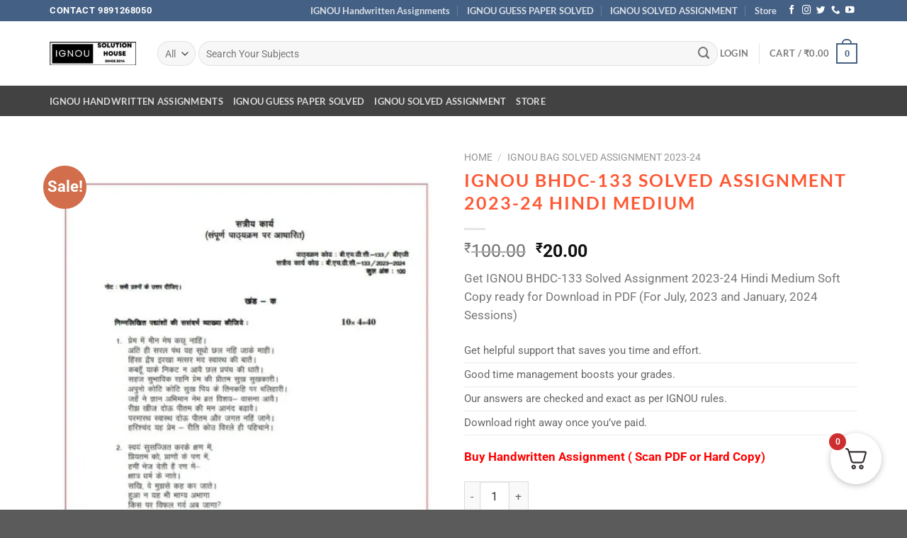

--- FILE ---
content_type: text/html; charset=UTF-8
request_url: https://ignousolutionhouse.com/product/ignou-bhdc-133-solved-assignment-2023-24-hindi-medium/
body_size: 74250
content:
<!DOCTYPE html>
<html lang="en-US" prefix="og: https://ogp.me/ns#" class="loading-site no-js">
<head>
	<meta charset="UTF-8" />
	<link rel="profile" href="http://gmpg.org/xfn/11" />
	<link rel="pingback" href="https://ignousolutionhouse.com/xmlrpc.php" />

	<script>(function(html){html.className = html.className.replace(/\bno-js\b/,'js')})(document.documentElement);</script>
<style>
#wpadminbar #wp-admin-bar-wccp_free_top_button .ab-icon:before {
	content: "\f160";
	color: #02CA02;
	top: 3px;
}
#wpadminbar #wp-admin-bar-wccp_free_top_button .ab-icon {
	transform: rotate(45deg);
}
</style>
<meta name="viewport" content="width=device-width, initial-scale=1" />
<!-- Search Engine Optimization by Rank Math - https://rankmath.com/ -->
<title>IGNOU BHDC-133 Solved Assignment 2023-24 Hindi Medium - IGNOU Solved Assignment</title>
<meta name="description" content="IGNOU BHDC-133 Solved Assignment 2023-24 Hindi Medium Are you a student of IGNOU looking for high-quality and accurate IGNOU BHDC-133 Solved Assignment 2023-24 Hindi Medium? Look no further than our IGNOU Solved Assignment PDF Our digital product provides you with the most comprehensive and reliable IGNOU assignments"/>
<meta name="robots" content="index, follow, max-snippet:-1, max-video-preview:-1, max-image-preview:large"/>
<link rel="canonical" href="https://ignousolutionhouse.com/product/ignou-bhdc-133-solved-assignment-2023-24-hindi-medium/" />
<meta property="og:locale" content="en_US" />
<meta property="og:type" content="product" />
<meta property="og:title" content="IGNOU BHDC-133 Solved Assignment 2023-24 Hindi Medium - IGNOU Solved Assignment" />
<meta property="og:description" content="IGNOU BHDC-133 Solved Assignment 2023-24 Hindi Medium Are you a student of IGNOU looking for high-quality and accurate IGNOU BHDC-133 Solved Assignment 2023-24 Hindi Medium? Look no further than our IGNOU Solved Assignment PDF Our digital product provides you with the most comprehensive and reliable IGNOU assignments" />
<meta property="og:url" content="https://ignousolutionhouse.com/product/ignou-bhdc-133-solved-assignment-2023-24-hindi-medium/" />
<meta property="og:site_name" content="IGNOU Solution house" />
<meta property="og:updated_time" content="2023-09-19T06:52:11+00:00" />
<meta property="og:image" content="https://ignousolutionhouse.com/wp-content/uploads/2023/09/BHDC-133-2023-24-1_001.jpg" />
<meta property="og:image:secure_url" content="https://ignousolutionhouse.com/wp-content/uploads/2023/09/BHDC-133-2023-24-1_001.jpg" />
<meta property="og:image:width" content="595" />
<meta property="og:image:height" content="842" />
<meta property="og:image:alt" content="IGNOU BHDC-133 Solved Assignment 2023-24 Hindi Medium" />
<meta property="og:image:type" content="image/jpeg" />
<meta property="product:price:amount" content="20" />
<meta property="product:price:currency" content="INR" />
<meta property="product:availability" content="instock" />
<meta name="twitter:card" content="summary_large_image" />
<meta name="twitter:title" content="IGNOU BHDC-133 Solved Assignment 2023-24 Hindi Medium - IGNOU Solved Assignment" />
<meta name="twitter:description" content="IGNOU BHDC-133 Solved Assignment 2023-24 Hindi Medium Are you a student of IGNOU looking for high-quality and accurate IGNOU BHDC-133 Solved Assignment 2023-24 Hindi Medium? Look no further than our IGNOU Solved Assignment PDF Our digital product provides you with the most comprehensive and reliable IGNOU assignments" />
<meta name="twitter:image" content="https://ignousolutionhouse.com/wp-content/uploads/2023/09/BHDC-133-2023-24-1_001.jpg" />
<meta name="twitter:label1" content="Price" />
<meta name="twitter:data1" content="&#8377;20.00" />
<meta name="twitter:label2" content="Availability" />
<meta name="twitter:data2" content="In stock" />
<script type="application/ld+json" class="rank-math-schema">{"@context":"https://schema.org","@graph":[{"@type":"Organization","@id":"https://ignousolutionhouse.com/#organization","name":"Sandeep","url":"https://ignousolutionhouse.com","logo":{"@type":"ImageObject","@id":"https://ignousolutionhouse.com/#logo","url":"https://ignousolutionhouse.com/wp-content/uploads/2023/09/Badge-Education-Badge-Logo.jpg","contentUrl":"https://ignousolutionhouse.com/wp-content/uploads/2023/09/Badge-Education-Badge-Logo.jpg","caption":"IGNOU Solution house","inLanguage":"en-US","width":"169","height":"100"}},{"@type":"WebSite","@id":"https://ignousolutionhouse.com/#website","url":"https://ignousolutionhouse.com","name":"IGNOU Solution house","alternateName":"IGNOU solved assignment 2022-23/2023-24 - IGNOU Solution House","publisher":{"@id":"https://ignousolutionhouse.com/#organization"},"inLanguage":"en-US"},{"@type":"ImageObject","@id":"https://ignousolutionhouse.com/wp-content/uploads/2023/09/BHDC-133-2023-24-1_001.jpg","url":"https://ignousolutionhouse.com/wp-content/uploads/2023/09/BHDC-133-2023-24-1_001.jpg","width":"595","height":"842","caption":"IGNOU BHDC-133 Solved Assignment 2023-24 Hindi Medium","inLanguage":"en-US"},{"@type":"ItemPage","@id":"https://ignousolutionhouse.com/product/ignou-bhdc-133-solved-assignment-2023-24-hindi-medium/#webpage","url":"https://ignousolutionhouse.com/product/ignou-bhdc-133-solved-assignment-2023-24-hindi-medium/","name":"IGNOU BHDC-133 Solved Assignment 2023-24 Hindi Medium - IGNOU Solved Assignment","datePublished":"2023-09-10T12:40:22+00:00","dateModified":"2023-09-19T06:52:11+00:00","isPartOf":{"@id":"https://ignousolutionhouse.com/#website"},"primaryImageOfPage":{"@id":"https://ignousolutionhouse.com/wp-content/uploads/2023/09/BHDC-133-2023-24-1_001.jpg"},"inLanguage":"en-US"},{"@type":"Product","name":"IGNOU BHDC-133 Solved Assignment 2023-24 Hindi Medium - IGNOU Solved Assignment","description":"IGNOU BHDC-133 Solved Assignment 2023-24 Hindi Medium Are you a student of IGNOU looking for high-quality and accurate IGNOU BHDC-133 Solved Assignment 2023-24 Hindi Medium? Look no further than our IGNOU Solved Assignment PDF Our digital product provides you with the most comprehensive and reliable IGNOU assignments","category":"IGNOU BAG SOLVED ASSIGNMENT 2023-24","mainEntityOfPage":{"@id":"https://ignousolutionhouse.com/product/ignou-bhdc-133-solved-assignment-2023-24-hindi-medium/#webpage"},"image":[{"@type":"ImageObject","url":"https://ignousolutionhouse.com/wp-content/uploads/2023/09/BHDC-133-2023-24-1_001.jpg","height":"842","width":"595"}],"offers":{"@type":"Offer","price":"20.00","priceCurrency":"INR","priceValidUntil":"2027-12-31","availability":"http://schema.org/InStock","itemCondition":"NewCondition","url":"https://ignousolutionhouse.com/product/ignou-bhdc-133-solved-assignment-2023-24-hindi-medium/","seller":{"@type":"Organization","@id":"https://ignousolutionhouse.com/","name":"IGNOU Solution house","url":"https://ignousolutionhouse.com","logo":"https://ignousolutionhouse.com/wp-content/uploads/2023/09/Badge-Education-Badge-Logo.jpg"}},"@id":"https://ignousolutionhouse.com/product/ignou-bhdc-133-solved-assignment-2023-24-hindi-medium/#richSnippet"}]}</script>
<!-- /Rank Math WordPress SEO plugin -->

<link rel='dns-prefetch' href='//www.googletagmanager.com' />
<link rel='prefetch' href='https://ignousolutionhouse.com/wp-content/themes/flatsome/assets/js/flatsome.js?ver=8e60d746741250b4dd4e' />
<link rel='prefetch' href='https://ignousolutionhouse.com/wp-content/themes/flatsome/assets/js/chunk.slider.js?ver=3.19.7' />
<link rel='prefetch' href='https://ignousolutionhouse.com/wp-content/themes/flatsome/assets/js/chunk.popups.js?ver=3.19.7' />
<link rel='prefetch' href='https://ignousolutionhouse.com/wp-content/themes/flatsome/assets/js/chunk.tooltips.js?ver=3.19.7' />
<link rel='prefetch' href='https://ignousolutionhouse.com/wp-content/themes/flatsome/assets/js/woocommerce.js?ver=dd6035ce106022a74757' />
<link rel="alternate" type="application/rss+xml" title="IGNOU Solved Assignment &raquo; Feed" href="https://ignousolutionhouse.com/feed/" />
<link rel="alternate" type="application/rss+xml" title="IGNOU Solved Assignment &raquo; Comments Feed" href="https://ignousolutionhouse.com/comments/feed/" />
<link rel="alternate" type="application/rss+xml" title="IGNOU Solved Assignment &raquo; IGNOU BHDC-133 Solved Assignment 2023-24 Hindi Medium Comments Feed" href="https://ignousolutionhouse.com/product/ignou-bhdc-133-solved-assignment-2023-24-hindi-medium/feed/" />
<link rel="alternate" title="oEmbed (JSON)" type="application/json+oembed" href="https://ignousolutionhouse.com/wp-json/oembed/1.0/embed?url=https%3A%2F%2Fignousolutionhouse.com%2Fproduct%2Fignou-bhdc-133-solved-assignment-2023-24-hindi-medium%2F" />
<link rel="alternate" title="oEmbed (XML)" type="text/xml+oembed" href="https://ignousolutionhouse.com/wp-json/oembed/1.0/embed?url=https%3A%2F%2Fignousolutionhouse.com%2Fproduct%2Fignou-bhdc-133-solved-assignment-2023-24-hindi-medium%2F&#038;format=xml" />
<style id='wp-img-auto-sizes-contain-inline-css' type='text/css'>
img:is([sizes=auto i],[sizes^="auto," i]){contain-intrinsic-size:3000px 1500px}
/*# sourceURL=wp-img-auto-sizes-contain-inline-css */
</style>
<link rel='stylesheet' id='hfe-widgets-style-css' href='https://ignousolutionhouse.com/wp-content/plugins/header-footer-elementor/inc/widgets-css/frontend.css?ver=2.8.2' type='text/css' media='all' />
<link rel='stylesheet' id='hfe-woo-product-grid-css' href='https://ignousolutionhouse.com/wp-content/plugins/header-footer-elementor/inc/widgets-css/woo-products.css?ver=2.8.2' type='text/css' media='all' />
<style id='wp-emoji-styles-inline-css' type='text/css'>

	img.wp-smiley, img.emoji {
		display: inline !important;
		border: none !important;
		box-shadow: none !important;
		height: 1em !important;
		width: 1em !important;
		margin: 0 0.07em !important;
		vertical-align: -0.1em !important;
		background: none !important;
		padding: 0 !important;
	}
/*# sourceURL=wp-emoji-styles-inline-css */
</style>
<style id='wp-block-library-inline-css' type='text/css'>
:root{--wp-block-synced-color:#7a00df;--wp-block-synced-color--rgb:122,0,223;--wp-bound-block-color:var(--wp-block-synced-color);--wp-editor-canvas-background:#ddd;--wp-admin-theme-color:#007cba;--wp-admin-theme-color--rgb:0,124,186;--wp-admin-theme-color-darker-10:#006ba1;--wp-admin-theme-color-darker-10--rgb:0,107,160.5;--wp-admin-theme-color-darker-20:#005a87;--wp-admin-theme-color-darker-20--rgb:0,90,135;--wp-admin-border-width-focus:2px}@media (min-resolution:192dpi){:root{--wp-admin-border-width-focus:1.5px}}.wp-element-button{cursor:pointer}:root .has-very-light-gray-background-color{background-color:#eee}:root .has-very-dark-gray-background-color{background-color:#313131}:root .has-very-light-gray-color{color:#eee}:root .has-very-dark-gray-color{color:#313131}:root .has-vivid-green-cyan-to-vivid-cyan-blue-gradient-background{background:linear-gradient(135deg,#00d084,#0693e3)}:root .has-purple-crush-gradient-background{background:linear-gradient(135deg,#34e2e4,#4721fb 50%,#ab1dfe)}:root .has-hazy-dawn-gradient-background{background:linear-gradient(135deg,#faaca8,#dad0ec)}:root .has-subdued-olive-gradient-background{background:linear-gradient(135deg,#fafae1,#67a671)}:root .has-atomic-cream-gradient-background{background:linear-gradient(135deg,#fdd79a,#004a59)}:root .has-nightshade-gradient-background{background:linear-gradient(135deg,#330968,#31cdcf)}:root .has-midnight-gradient-background{background:linear-gradient(135deg,#020381,#2874fc)}:root{--wp--preset--font-size--normal:16px;--wp--preset--font-size--huge:42px}.has-regular-font-size{font-size:1em}.has-larger-font-size{font-size:2.625em}.has-normal-font-size{font-size:var(--wp--preset--font-size--normal)}.has-huge-font-size{font-size:var(--wp--preset--font-size--huge)}.has-text-align-center{text-align:center}.has-text-align-left{text-align:left}.has-text-align-right{text-align:right}.has-fit-text{white-space:nowrap!important}#end-resizable-editor-section{display:none}.aligncenter{clear:both}.items-justified-left{justify-content:flex-start}.items-justified-center{justify-content:center}.items-justified-right{justify-content:flex-end}.items-justified-space-between{justify-content:space-between}.screen-reader-text{border:0;clip-path:inset(50%);height:1px;margin:-1px;overflow:hidden;padding:0;position:absolute;width:1px;word-wrap:normal!important}.screen-reader-text:focus{background-color:#ddd;clip-path:none;color:#444;display:block;font-size:1em;height:auto;left:5px;line-height:normal;padding:15px 23px 14px;text-decoration:none;top:5px;width:auto;z-index:100000}html :where(.has-border-color){border-style:solid}html :where([style*=border-top-color]){border-top-style:solid}html :where([style*=border-right-color]){border-right-style:solid}html :where([style*=border-bottom-color]){border-bottom-style:solid}html :where([style*=border-left-color]){border-left-style:solid}html :where([style*=border-width]){border-style:solid}html :where([style*=border-top-width]){border-top-style:solid}html :where([style*=border-right-width]){border-right-style:solid}html :where([style*=border-bottom-width]){border-bottom-style:solid}html :where([style*=border-left-width]){border-left-style:solid}html :where(img[class*=wp-image-]){height:auto;max-width:100%}:where(figure){margin:0 0 1em}html :where(.is-position-sticky){--wp-admin--admin-bar--position-offset:var(--wp-admin--admin-bar--height,0px)}@media screen and (max-width:600px){html :where(.is-position-sticky){--wp-admin--admin-bar--position-offset:0px}}
/*# sourceURL=/wp-includes/css/dist/block-library/common.min.css */
</style>
<link rel='stylesheet' id='photoswipe-css' href='https://ignousolutionhouse.com/wp-content/plugins/woocommerce/assets/css/photoswipe/photoswipe.min.css?ver=10.4.3' type='text/css' media='all' />
<link rel='stylesheet' id='photoswipe-default-skin-css' href='https://ignousolutionhouse.com/wp-content/plugins/woocommerce/assets/css/photoswipe/default-skin/default-skin.min.css?ver=10.4.3' type='text/css' media='all' />
<style id='woocommerce-inline-inline-css' type='text/css'>
.woocommerce form .form-row .required { visibility: visible; }
/*# sourceURL=woocommerce-inline-inline-css */
</style>
<link rel='stylesheet' id='hfe-style-css' href='https://ignousolutionhouse.com/wp-content/plugins/header-footer-elementor/assets/css/header-footer-elementor.css?ver=2.8.2' type='text/css' media='all' />
<link rel='stylesheet' id='elementor-frontend-css' href='https://ignousolutionhouse.com/wp-content/plugins/elementor/assets/css/frontend.min.css?ver=3.34.2' type='text/css' media='all' />
<link rel='stylesheet' id='elementor-post-13155-css' href='https://ignousolutionhouse.com/wp-content/uploads/elementor/css/post-13155.css?ver=1769109184' type='text/css' media='all' />
<link rel='stylesheet' id='font-awesome-5-all-css' href='https://ignousolutionhouse.com/wp-content/plugins/elementor/assets/lib/font-awesome/css/all.min.css?ver=3.34.2' type='text/css' media='all' />
<link rel='stylesheet' id='font-awesome-4-shim-css' href='https://ignousolutionhouse.com/wp-content/plugins/elementor/assets/lib/font-awesome/css/v4-shims.min.css?ver=3.34.2' type='text/css' media='all' />
<link rel='stylesheet' id='elementor-post-20557-css' href='https://ignousolutionhouse.com/wp-content/uploads/elementor/css/post-20557.css?ver=1769109184' type='text/css' media='all' />
<link rel='stylesheet' id='fkcart-style-css' href='https://ignousolutionhouse.com/wp-content/plugins/cart-for-woocommerce/assets/css/style.min.css?ver=1.9.1' type='text/css' media='all' />
<style id='fkcart-style-inline-css' type='text/css'>

		:root {
			--fkcart-primary-bg-color: #0170b9;
			--fkcart-primary-font-color: #ffffff;
			--fkcart-primary-text-color: #24272d;
			--fkcart-secondary-text-color: #24272dbe;
			--fkcart-strike-through-price-text-color: #24272d;
			--fkcart-saving-text-price-color: #5BA238;
			--fkcart-coupon-text-price-color: #5BA238;
			--fkcart-accent-color: #0170b9;
			--fkcart-border-color: #eaeaec;
			--fkcart-error-color: #B00C0C;
			--fkcart-error-bg-color: #FFF0F0;
			--fkcart-reward-color: #f1b51e;
			
			--fkcart-progress-bar-icon-color: #353030;
			--fkcart-progress-bar-active-icon-color: #ffffff;
			--fkcart-progress-bar-bg-color-active-icon: #2DA815;
			--fkcart-progress-bar-active-color: #2DA815;
			
			--fkcart-bg-color: #ffffff;
			--fkcart-slider-desktop-width: 420px;
			--fkcart-slider-mobile-width: 100%;
			--fkcart-animation-duration: 0.4s;
			--fkcart-panel-color:#E6F1F7;
			--fkcart-color-black: #000000;
			--fkcart-success-color: #5BA238;
			--fkcart-success-bg-color: #EFF6EB;
			--fkcart-toggle-bg-color: #ffffff;
			--fkcart-toggle-icon-color: #353030;
			--fkcart-toggle-count-bg-color: #cf2e2e;
			--fkcart-toggle-count-font-color: #ffffff;
			--fkcart-progressbar-active-color: #0170b9;
			
			--fkcart-toggle-border-radius: 50%;
			--fkcart-toggle-size: 36;
			--fkcart-border-radius: 3px; 
			--fkcart-menu-icon-size: 35px;
			--fkcart-menu-text-size: 16px;
		}
/*# sourceURL=fkcart-style-inline-css */
</style>
<link rel='stylesheet' id='hfe-elementor-icons-css' href='https://ignousolutionhouse.com/wp-content/plugins/elementor/assets/lib/eicons/css/elementor-icons.min.css?ver=5.34.0' type='text/css' media='all' />
<link rel='stylesheet' id='hfe-icons-list-css' href='https://ignousolutionhouse.com/wp-content/plugins/elementor/assets/css/widget-icon-list.min.css?ver=3.24.3' type='text/css' media='all' />
<link rel='stylesheet' id='hfe-social-icons-css' href='https://ignousolutionhouse.com/wp-content/plugins/elementor/assets/css/widget-social-icons.min.css?ver=3.24.0' type='text/css' media='all' />
<link rel='stylesheet' id='hfe-social-share-icons-brands-css' href='https://ignousolutionhouse.com/wp-content/plugins/elementor/assets/lib/font-awesome/css/brands.css?ver=5.15.3' type='text/css' media='all' />
<link rel='stylesheet' id='hfe-social-share-icons-fontawesome-css' href='https://ignousolutionhouse.com/wp-content/plugins/elementor/assets/lib/font-awesome/css/fontawesome.css?ver=5.15.3' type='text/css' media='all' />
<link rel='stylesheet' id='hfe-nav-menu-icons-css' href='https://ignousolutionhouse.com/wp-content/plugins/elementor/assets/lib/font-awesome/css/solid.css?ver=5.15.3' type='text/css' media='all' />
<link rel='stylesheet' id='flatsome-main-css' href='https://ignousolutionhouse.com/wp-content/themes/flatsome/assets/css/flatsome.css?ver=3.19.7' type='text/css' media='all' />
<style id='flatsome-main-inline-css' type='text/css'>
@font-face {
				font-family: "fl-icons";
				font-display: block;
				src: url(https://ignousolutionhouse.com/wp-content/themes/flatsome/assets/css/icons/fl-icons.eot?v=3.19.7);
				src:
					url(https://ignousolutionhouse.com/wp-content/themes/flatsome/assets/css/icons/fl-icons.eot#iefix?v=3.19.7) format("embedded-opentype"),
					url(https://ignousolutionhouse.com/wp-content/themes/flatsome/assets/css/icons/fl-icons.woff2?v=3.19.7) format("woff2"),
					url(https://ignousolutionhouse.com/wp-content/themes/flatsome/assets/css/icons/fl-icons.ttf?v=3.19.7) format("truetype"),
					url(https://ignousolutionhouse.com/wp-content/themes/flatsome/assets/css/icons/fl-icons.woff?v=3.19.7) format("woff"),
					url(https://ignousolutionhouse.com/wp-content/themes/flatsome/assets/css/icons/fl-icons.svg?v=3.19.7#fl-icons) format("svg");
			}
/*# sourceURL=flatsome-main-inline-css */
</style>
<link rel='stylesheet' id='flatsome-shop-css' href='https://ignousolutionhouse.com/wp-content/themes/flatsome/assets/css/flatsome-shop.css?ver=3.19.7' type='text/css' media='all' />
<link rel='stylesheet' id='flatsome-style-css' href='https://ignousolutionhouse.com/wp-content/themes/flatsome/style.css?ver=3.19.7' type='text/css' media='all' />
<link rel='stylesheet' id='elementor-gf-local-roboto-css' href='https://ignousolutionhouse.com/wp-content/uploads/elementor/google-fonts/css/roboto.css?ver=1742238812' type='text/css' media='all' />
<link rel='stylesheet' id='elementor-gf-local-robotoslab-css' href='https://ignousolutionhouse.com/wp-content/uploads/elementor/google-fonts/css/robotoslab.css?ver=1742238818' type='text/css' media='all' />
<link rel='stylesheet' id='elementor-gf-local-ruda-css' href='https://ignousolutionhouse.com/wp-content/uploads/elementor/google-fonts/css/ruda.css?ver=1742238820' type='text/css' media='all' />
<script type="text/template" id="tmpl-variation-template">
	<div class="woocommerce-variation-description">{{{ data.variation.variation_description }}}</div>
	<div class="woocommerce-variation-price">{{{ data.variation.price_html }}}</div>
	<div class="woocommerce-variation-availability">{{{ data.variation.availability_html }}}</div>
</script>
<script type="text/template" id="tmpl-unavailable-variation-template">
	<p role="alert">Sorry, this product is unavailable. Please choose a different combination.</p>
</script>
<script type="text/javascript" src="https://ignousolutionhouse.com/wp-includes/js/jquery/jquery.min.js?ver=3.7.1" id="jquery-core-js"></script>
<script type="text/javascript" src="https://ignousolutionhouse.com/wp-includes/js/jquery/jquery-migrate.min.js?ver=3.4.1" id="jquery-migrate-js"></script>
<script type="text/javascript" id="jquery-js-after">
/* <![CDATA[ */
!function($){"use strict";$(document).ready(function(){$(this).scrollTop()>100&&$(".hfe-scroll-to-top-wrap").removeClass("hfe-scroll-to-top-hide"),$(window).scroll(function(){$(this).scrollTop()<100?$(".hfe-scroll-to-top-wrap").fadeOut(300):$(".hfe-scroll-to-top-wrap").fadeIn(300)}),$(".hfe-scroll-to-top-wrap").on("click",function(){$("html, body").animate({scrollTop:0},300);return!1})})}(jQuery);
!function($){'use strict';$(document).ready(function(){var bar=$('.hfe-reading-progress-bar');if(!bar.length)return;$(window).on('scroll',function(){var s=$(window).scrollTop(),d=$(document).height()-$(window).height(),p=d? s/d*100:0;bar.css('width',p+'%')});});}(jQuery);
//# sourceURL=jquery-js-after
/* ]]> */
</script>
<script type="text/javascript" src="https://ignousolutionhouse.com/wp-content/plugins/woocommerce/assets/js/jquery-blockui/jquery.blockUI.min.js?ver=2.7.0-wc.10.4.3" id="wc-jquery-blockui-js" data-wp-strategy="defer"></script>
<script type="text/javascript" src="https://ignousolutionhouse.com/wp-content/plugins/woocommerce/assets/js/photoswipe/photoswipe.min.js?ver=4.1.1-wc.10.4.3" id="wc-photoswipe-js" defer="defer" data-wp-strategy="defer"></script>
<script type="text/javascript" src="https://ignousolutionhouse.com/wp-content/plugins/woocommerce/assets/js/photoswipe/photoswipe-ui-default.min.js?ver=4.1.1-wc.10.4.3" id="wc-photoswipe-ui-default-js" defer="defer" data-wp-strategy="defer"></script>
<script type="text/javascript" id="wc-single-product-js-extra">
/* <![CDATA[ */
var wc_single_product_params = {"i18n_required_rating_text":"Please select a rating","i18n_rating_options":["1 of 5 stars","2 of 5 stars","3 of 5 stars","4 of 5 stars","5 of 5 stars"],"i18n_product_gallery_trigger_text":"View full-screen image gallery","review_rating_required":"yes","flexslider":{"rtl":false,"animation":"slide","smoothHeight":true,"directionNav":false,"controlNav":"thumbnails","slideshow":false,"animationSpeed":500,"animationLoop":false,"allowOneSlide":false},"zoom_enabled":"","zoom_options":[],"photoswipe_enabled":"1","photoswipe_options":{"shareEl":false,"closeOnScroll":false,"history":false,"hideAnimationDuration":0,"showAnimationDuration":0},"flexslider_enabled":""};
//# sourceURL=wc-single-product-js-extra
/* ]]> */
</script>
<script type="text/javascript" src="https://ignousolutionhouse.com/wp-content/plugins/woocommerce/assets/js/frontend/single-product.min.js?ver=10.4.3" id="wc-single-product-js" defer="defer" data-wp-strategy="defer"></script>
<script type="text/javascript" src="https://ignousolutionhouse.com/wp-content/plugins/woocommerce/assets/js/js-cookie/js.cookie.min.js?ver=2.1.4-wc.10.4.3" id="wc-js-cookie-js" data-wp-strategy="defer"></script>
<script type="text/javascript" src="https://ignousolutionhouse.com/wp-content/plugins/elementor/assets/lib/font-awesome/js/v4-shims.min.js?ver=3.34.2" id="font-awesome-4-shim-js"></script>
<script type="text/javascript" src="https://ignousolutionhouse.com/wp-includes/js/underscore.min.js?ver=1.13.7" id="underscore-js"></script>
<script type="text/javascript" id="wp-util-js-extra">
/* <![CDATA[ */
var _wpUtilSettings = {"ajax":{"url":"/wp-admin/admin-ajax.php"}};
//# sourceURL=wp-util-js-extra
/* ]]> */
</script>
<script type="text/javascript" src="https://ignousolutionhouse.com/wp-includes/js/wp-util.min.js?ver=6.9" id="wp-util-js"></script>
<script type="text/javascript" id="wc-add-to-cart-variation-js-extra">
/* <![CDATA[ */
var wc_add_to_cart_variation_params = {"wc_ajax_url":"/?wc-ajax=%%endpoint%%","i18n_no_matching_variations_text":"Sorry, no products matched your selection. Please choose a different combination.","i18n_make_a_selection_text":"Please select some product options before adding this product to your cart.","i18n_unavailable_text":"Sorry, this product is unavailable. Please choose a different combination.","i18n_reset_alert_text":"Your selection has been reset. Please select some product options before adding this product to your cart."};
//# sourceURL=wc-add-to-cart-variation-js-extra
/* ]]> */
</script>
<script type="text/javascript" src="https://ignousolutionhouse.com/wp-content/plugins/woocommerce/assets/js/frontend/add-to-cart-variation.min.js?ver=10.4.3" id="wc-add-to-cart-variation-js" defer="defer" data-wp-strategy="defer"></script>

<!-- Google tag (gtag.js) snippet added by Site Kit -->
<!-- Google Analytics snippet added by Site Kit -->
<script type="text/javascript" src="https://www.googletagmanager.com/gtag/js?id=GT-T9K6KFR" id="google_gtagjs-js" async></script>
<script type="text/javascript" id="google_gtagjs-js-after">
/* <![CDATA[ */
window.dataLayer = window.dataLayer || [];function gtag(){dataLayer.push(arguments);}
gtag("set","linker",{"domains":["ignousolutionhouse.com"]});
gtag("js", new Date());
gtag("set", "developer_id.dZTNiMT", true);
gtag("config", "GT-T9K6KFR");
//# sourceURL=google_gtagjs-js-after
/* ]]> */
</script>
<link rel="https://api.w.org/" href="https://ignousolutionhouse.com/wp-json/" /><link rel="alternate" title="JSON" type="application/json" href="https://ignousolutionhouse.com/wp-json/wp/v2/product/23888" /><link rel="EditURI" type="application/rsd+xml" title="RSD" href="https://ignousolutionhouse.com/xmlrpc.php?rsd" />
<meta name="generator" content="WordPress 6.9" />
<link rel='shortlink' href='https://ignousolutionhouse.com/?p=23888' />
<meta name="generator" content="Site Kit by Google 1.170.0" /><script id="wpcp_disable_selection" type="text/javascript">
var image_save_msg='You are not allowed to save images!';
	var no_menu_msg='Context Menu disabled!';
	var smessage = "Content is protected !!";

function disableEnterKey(e)
{
	var elemtype = e.target.tagName;
	
	elemtype = elemtype.toUpperCase();
	
	if (elemtype == "TEXT" || elemtype == "TEXTAREA" || elemtype == "INPUT" || elemtype == "PASSWORD" || elemtype == "SELECT" || elemtype == "OPTION" || elemtype == "EMBED")
	{
		elemtype = 'TEXT';
	}
	
	if (e.ctrlKey){
     var key;
     if(window.event)
          key = window.event.keyCode;     //IE
     else
          key = e.which;     //firefox (97)
    //if (key != 17) alert(key);
     if (elemtype!= 'TEXT' && (key == 97 || key == 65 || key == 67 || key == 99 || key == 88 || key == 120 || key == 26 || key == 85  || key == 86 || key == 83 || key == 43 || key == 73))
     {
		if(wccp_free_iscontenteditable(e)) return true;
		show_wpcp_message('You are not allowed to copy content or view source');
		return false;
     }else
     	return true;
     }
}


/*For contenteditable tags*/
function wccp_free_iscontenteditable(e)
{
	var e = e || window.event; // also there is no e.target property in IE. instead IE uses window.event.srcElement
  	
	var target = e.target || e.srcElement;

	var elemtype = e.target.nodeName;
	
	elemtype = elemtype.toUpperCase();
	
	var iscontenteditable = "false";
		
	if(typeof target.getAttribute!="undefined" ) iscontenteditable = target.getAttribute("contenteditable"); // Return true or false as string
	
	var iscontenteditable2 = false;
	
	if(typeof target.isContentEditable!="undefined" ) iscontenteditable2 = target.isContentEditable; // Return true or false as boolean

	if(target.parentElement.isContentEditable) iscontenteditable2 = true;
	
	if (iscontenteditable == "true" || iscontenteditable2 == true)
	{
		if(typeof target.style!="undefined" ) target.style.cursor = "text";
		
		return true;
	}
}

////////////////////////////////////
function disable_copy(e)
{	
	var e = e || window.event; // also there is no e.target property in IE. instead IE uses window.event.srcElement
	
	var elemtype = e.target.tagName;
	
	elemtype = elemtype.toUpperCase();
	
	if (elemtype == "TEXT" || elemtype == "TEXTAREA" || elemtype == "INPUT" || elemtype == "PASSWORD" || elemtype == "SELECT" || elemtype == "OPTION" || elemtype == "EMBED")
	{
		elemtype = 'TEXT';
	}
	
	if(wccp_free_iscontenteditable(e)) return true;
	
	var isSafari = /Safari/.test(navigator.userAgent) && /Apple Computer/.test(navigator.vendor);
	
	var checker_IMG = '';
	if (elemtype == "IMG" && checker_IMG == 'checked' && e.detail >= 2) {show_wpcp_message(alertMsg_IMG);return false;}
	if (elemtype != "TEXT")
	{
		if (smessage !== "" && e.detail == 2)
			show_wpcp_message(smessage);
		
		if (isSafari)
			return true;
		else
			return false;
	}	
}

//////////////////////////////////////////
function disable_copy_ie()
{
	var e = e || window.event;
	var elemtype = window.event.srcElement.nodeName;
	elemtype = elemtype.toUpperCase();
	if(wccp_free_iscontenteditable(e)) return true;
	if (elemtype == "IMG") {show_wpcp_message(alertMsg_IMG);return false;}
	if (elemtype != "TEXT" && elemtype != "TEXTAREA" && elemtype != "INPUT" && elemtype != "PASSWORD" && elemtype != "SELECT" && elemtype != "OPTION" && elemtype != "EMBED")
	{
		return false;
	}
}	
function reEnable()
{
	return true;
}
document.onkeydown = disableEnterKey;
document.onselectstart = disable_copy_ie;
if(navigator.userAgent.indexOf('MSIE')==-1)
{
	document.onmousedown = disable_copy;
	document.onclick = reEnable;
}
function disableSelection(target)
{
    //For IE This code will work
    if (typeof target.onselectstart!="undefined")
    target.onselectstart = disable_copy_ie;
    
    //For Firefox This code will work
    else if (typeof target.style.MozUserSelect!="undefined")
    {target.style.MozUserSelect="none";}
    
    //All other  (ie: Opera) This code will work
    else
    target.onmousedown=function(){return false}
    target.style.cursor = "default";
}
//Calling the JS function directly just after body load
window.onload = function(){disableSelection(document.body);};

//////////////////special for safari Start////////////////
var onlongtouch;
var timer;
var touchduration = 1000; //length of time we want the user to touch before we do something

var elemtype = "";
function touchstart(e) {
	var e = e || window.event;
  // also there is no e.target property in IE.
  // instead IE uses window.event.srcElement
  	var target = e.target || e.srcElement;
	
	elemtype = window.event.srcElement.nodeName;
	
	elemtype = elemtype.toUpperCase();
	
	if(!wccp_pro_is_passive()) e.preventDefault();
	if (!timer) {
		timer = setTimeout(onlongtouch, touchduration);
	}
}

function touchend() {
    //stops short touches from firing the event
    if (timer) {
        clearTimeout(timer);
        timer = null;
    }
	onlongtouch();
}

onlongtouch = function(e) { //this will clear the current selection if anything selected
	
	if (elemtype != "TEXT" && elemtype != "TEXTAREA" && elemtype != "INPUT" && elemtype != "PASSWORD" && elemtype != "SELECT" && elemtype != "EMBED" && elemtype != "OPTION")	
	{
		if (window.getSelection) {
			if (window.getSelection().empty) {  // Chrome
			window.getSelection().empty();
			} else if (window.getSelection().removeAllRanges) {  // Firefox
			window.getSelection().removeAllRanges();
			}
		} else if (document.selection) {  // IE?
			document.selection.empty();
		}
		return false;
	}
};

document.addEventListener("DOMContentLoaded", function(event) { 
    window.addEventListener("touchstart", touchstart, false);
    window.addEventListener("touchend", touchend, false);
});

function wccp_pro_is_passive() {

  var cold = false,
  hike = function() {};

  try {
	  const object1 = {};
  var aid = Object.defineProperty(object1, 'passive', {
  get() {cold = true}
  });
  window.addEventListener('test', hike, aid);
  window.removeEventListener('test', hike, aid);
  } catch (e) {}

  return cold;
}
/*special for safari End*/
</script>
<style>
.unselectable
{
-moz-user-select:none;
-webkit-user-select:none;
cursor: default;
}
html
{
-webkit-touch-callout: none;
-webkit-user-select: none;
-khtml-user-select: none;
-moz-user-select: none;
-ms-user-select: none;
user-select: none;
-webkit-tap-highlight-color: rgba(0,0,0,0);
}
</style>
<script id="wpcp_css_disable_selection" type="text/javascript">
var e = document.getElementsByTagName('body')[0];
if(e)
{
	e.setAttribute('unselectable',"on");
}
</script>
<!-- Google site verification - Google for WooCommerce -->
<meta name="google-site-verification" content="bAoPxgGS2dJKkgb1K5hNMZPKbdu8WUAtMA8IFknr7oM" />
	<noscript><style>.woocommerce-product-gallery{ opacity: 1 !important; }</style></noscript>
	<meta name="generator" content="Elementor 3.34.2; features: e_font_icon_svg, additional_custom_breakpoints; settings: css_print_method-external, google_font-enabled, font_display-auto">
			<style>
				.e-con.e-parent:nth-of-type(n+4):not(.e-lazyloaded):not(.e-no-lazyload),
				.e-con.e-parent:nth-of-type(n+4):not(.e-lazyloaded):not(.e-no-lazyload) * {
					background-image: none !important;
				}
				@media screen and (max-height: 1024px) {
					.e-con.e-parent:nth-of-type(n+3):not(.e-lazyloaded):not(.e-no-lazyload),
					.e-con.e-parent:nth-of-type(n+3):not(.e-lazyloaded):not(.e-no-lazyload) * {
						background-image: none !important;
					}
				}
				@media screen and (max-height: 640px) {
					.e-con.e-parent:nth-of-type(n+2):not(.e-lazyloaded):not(.e-no-lazyload),
					.e-con.e-parent:nth-of-type(n+2):not(.e-lazyloaded):not(.e-no-lazyload) * {
						background-image: none !important;
					}
				}
			</style>
			<link rel="icon" href="https://ignousolutionhouse.com/wp-content/uploads/2023/09/Badge-Education-Badge-Logo-100x100.jpg" sizes="32x32" />
<link rel="icon" href="https://ignousolutionhouse.com/wp-content/uploads/2023/09/Badge-Education-Badge-Logo.jpg" sizes="192x192" />
<link rel="apple-touch-icon" href="https://ignousolutionhouse.com/wp-content/uploads/2023/09/Badge-Education-Badge-Logo.jpg" />
<meta name="msapplication-TileImage" content="https://ignousolutionhouse.com/wp-content/uploads/2023/09/Badge-Education-Badge-Logo.jpg" />
<style id="custom-css" type="text/css">:root {--primary-color: #446084;--fs-color-primary: #446084;--fs-color-secondary: #d26e4b;--fs-color-success: #7a9c59;--fs-color-alert: #b20000;--fs-experimental-link-color: #334862;--fs-experimental-link-color-hover: #111;}.tooltipster-base {--tooltip-color: #fff;--tooltip-bg-color: #000;}.off-canvas-right .mfp-content, .off-canvas-left .mfp-content {--drawer-width: 300px;}.off-canvas .mfp-content.off-canvas-cart {--drawer-width: 360px;}.container-width, .full-width .ubermenu-nav, .container, .row{max-width: 1170px}.row.row-collapse{max-width: 1140px}.row.row-small{max-width: 1162.5px}.row.row-large{max-width: 1200px}.header-main{height: 91px}#logo img{max-height: 91px}#logo{width:122px;}.header-bottom{min-height: 43px}.header-top{min-height: 30px}.transparent .header-main{height: 30px}.transparent #logo img{max-height: 30px}.has-transparent + .page-title:first-of-type,.has-transparent + #main > .page-title,.has-transparent + #main > div > .page-title,.has-transparent + #main .page-header-wrapper:first-of-type .page-title{padding-top: 110px;}.header.show-on-scroll,.stuck .header-main{height:70px!important}.stuck #logo img{max-height: 70px!important}.search-form{ width: 100%;}.header-bg-color {background-color: rgba(255,255,255,0.9)}.header-bottom {background-color: #424242}.top-bar-nav > li > a{line-height: 16px }.stuck .header-main .nav > li > a{line-height: 50px }.header-bottom-nav > li > a{line-height: 16px }@media (max-width: 549px) {.header-main{height: 70px}#logo img{max-height: 70px}}body{font-size: 105%;}@media screen and (max-width: 549px){body{font-size: 100%;}}body{font-family: -apple-system, BlinkMacSystemFont, "Segoe UI", Roboto, Oxygen-Sans, Ubuntu, Cantarell, "Helvetica Neue", sans-serif;}body {font-weight: 400;font-style: normal;}.nav > li > a {font-family: Lato, sans-serif;}.mobile-sidebar-levels-2 .nav > li > ul > li > a {font-family: Lato, sans-serif;}.nav > li > a,.mobile-sidebar-levels-2 .nav > li > ul > li > a {font-weight: 700;font-style: normal;}h1,h2,h3,h4,h5,h6,.heading-font, .off-canvas-center .nav-sidebar.nav-vertical > li > a{font-family: Lato, sans-serif;}h1,h2,h3,h4,h5,h6,.heading-font,.banner h1,.banner h2 {font-weight: 700;font-style: normal;}.alt-font{font-family: "Dancing Script", sans-serif;}.alt-font {font-weight: 400!important;font-style: normal!important;}.has-equal-box-heights .box-image {padding-top: 100%;}.shop-page-title.featured-title .title-bg{ background-image: url(https://ignousolutionhouse.com/wp-content/uploads/2023/09/BHDC-133-2023-24-1_001.jpg)!important;}@media screen and (min-width: 550px){.products .box-vertical .box-image{min-width: 247px!important;width: 247px!important;}}button[name='update_cart'] { display: none; }.nav-vertical-fly-out > li + li {border-top-width: 1px; border-top-style: solid;}.label-new.menu-item > a:after{content:"New";}.label-hot.menu-item > a:after{content:"Hot";}.label-sale.menu-item > a:after{content:"Sale";}.label-popular.menu-item > a:after{content:"Popular";}</style>		<style type="text/css" id="wp-custom-css">
			/* Target the product title */
.single-product .product_title.entry-title {
    display: block;
    font-size: 25px; /* Default font size for larger screens */
    font-weight: bold;
    margin-bottom: 20px;
    color: #ff5733; /* Bright orange color */
    text-transform: uppercase;
    letter-spacing: 2px;
    cursor: pointer; /* Add cursor pointer on hover */
    transition: color 0.3s ease, transform 0.3s ease; /* Smooth transition */
}

/* Change font size for mobile screens */
@media (max-width: 767px) {
    .single-product .product_title.entry-title {
        font-size: 24px; /* Smaller font size for mobile screens */
    }
}

/* Change color and add scale effect on hover */
.single-product .product_title.entry-title:hover {
    color: #e6421e; /* Darker orange on hover */
    transform: scale(1.05);
}

/* Add pulse animation on hover */
.single-product .product_title.entry-title:hover::before {
    content: "\2192"; /* Unicode arrow */
    display: inline-block;
    font-size: 18px; /* Smaller arrow size for mobile screens */
    margin-right: 8px;
    animation: pulse 1.5s infinite;
}

/* Define the pulse animation */
@keyframes pulse {
    0% {
        transform: scale(1);
    }
    50% {
        transform: scale(1.1);
    }
    100% {
        transform: scale(1);
    }
}
		</style>
		<style id="kirki-inline-styles">/* latin-ext */
@font-face {
  font-family: 'Lato';
  font-style: normal;
  font-weight: 700;
  font-display: swap;
  src: url(https://ignousolutionhouse.com/wp-content/fonts/lato/S6u9w4BMUTPHh6UVSwaPGR_p.woff2) format('woff2');
  unicode-range: U+0100-02BA, U+02BD-02C5, U+02C7-02CC, U+02CE-02D7, U+02DD-02FF, U+0304, U+0308, U+0329, U+1D00-1DBF, U+1E00-1E9F, U+1EF2-1EFF, U+2020, U+20A0-20AB, U+20AD-20C0, U+2113, U+2C60-2C7F, U+A720-A7FF;
}
/* latin */
@font-face {
  font-family: 'Lato';
  font-style: normal;
  font-weight: 700;
  font-display: swap;
  src: url(https://ignousolutionhouse.com/wp-content/fonts/lato/S6u9w4BMUTPHh6UVSwiPGQ.woff2) format('woff2');
  unicode-range: U+0000-00FF, U+0131, U+0152-0153, U+02BB-02BC, U+02C6, U+02DA, U+02DC, U+0304, U+0308, U+0329, U+2000-206F, U+20AC, U+2122, U+2191, U+2193, U+2212, U+2215, U+FEFF, U+FFFD;
}/* vietnamese */
@font-face {
  font-family: 'Dancing Script';
  font-style: normal;
  font-weight: 400;
  font-display: swap;
  src: url(https://ignousolutionhouse.com/wp-content/fonts/dancing-script/If2cXTr6YS-zF4S-kcSWSVi_sxjsohD9F50Ruu7BMSo3Rep8ltA.woff2) format('woff2');
  unicode-range: U+0102-0103, U+0110-0111, U+0128-0129, U+0168-0169, U+01A0-01A1, U+01AF-01B0, U+0300-0301, U+0303-0304, U+0308-0309, U+0323, U+0329, U+1EA0-1EF9, U+20AB;
}
/* latin-ext */
@font-face {
  font-family: 'Dancing Script';
  font-style: normal;
  font-weight: 400;
  font-display: swap;
  src: url(https://ignousolutionhouse.com/wp-content/fonts/dancing-script/If2cXTr6YS-zF4S-kcSWSVi_sxjsohD9F50Ruu7BMSo3ROp8ltA.woff2) format('woff2');
  unicode-range: U+0100-02BA, U+02BD-02C5, U+02C7-02CC, U+02CE-02D7, U+02DD-02FF, U+0304, U+0308, U+0329, U+1D00-1DBF, U+1E00-1E9F, U+1EF2-1EFF, U+2020, U+20A0-20AB, U+20AD-20C0, U+2113, U+2C60-2C7F, U+A720-A7FF;
}
/* latin */
@font-face {
  font-family: 'Dancing Script';
  font-style: normal;
  font-weight: 400;
  font-display: swap;
  src: url(https://ignousolutionhouse.com/wp-content/fonts/dancing-script/If2cXTr6YS-zF4S-kcSWSVi_sxjsohD9F50Ruu7BMSo3Sup8.woff2) format('woff2');
  unicode-range: U+0000-00FF, U+0131, U+0152-0153, U+02BB-02BC, U+02C6, U+02DA, U+02DC, U+0304, U+0308, U+0329, U+2000-206F, U+20AC, U+2122, U+2191, U+2193, U+2212, U+2215, U+FEFF, U+FFFD;
}</style>
		<!-- Global site tag (gtag.js) - Google Ads: AW-16746428954 - Google for WooCommerce -->
		<script async src="https://www.googletagmanager.com/gtag/js?id=AW-16746428954"></script>
		<script>
			window.dataLayer = window.dataLayer || [];
			function gtag() { dataLayer.push(arguments); }
			gtag( 'consent', 'default', {
				analytics_storage: 'denied',
				ad_storage: 'denied',
				ad_user_data: 'denied',
				ad_personalization: 'denied',
				region: ['AT', 'BE', 'BG', 'HR', 'CY', 'CZ', 'DK', 'EE', 'FI', 'FR', 'DE', 'GR', 'HU', 'IS', 'IE', 'IT', 'LV', 'LI', 'LT', 'LU', 'MT', 'NL', 'NO', 'PL', 'PT', 'RO', 'SK', 'SI', 'ES', 'SE', 'GB', 'CH'],
				wait_for_update: 500,
			} );
			gtag('js', new Date());
			gtag('set', 'developer_id.dOGY3NW', true);
			gtag("config", "AW-16746428954", { "groups": "GLA", "send_page_view": false });		</script>

		</head>

<body class="wp-singular product-template-default single single-product postid-23888 wp-custom-logo wp-theme-flatsome theme-flatsome woocommerce woocommerce-page woocommerce-no-js unselectable ehf-footer ehf-template-flatsome ehf-stylesheet-flatsome full-width lightbox nav-dropdown-has-arrow nav-dropdown-has-shadow nav-dropdown-has-border elementor-default elementor-kit-13155">

<script type="text/javascript">
/* <![CDATA[ */
gtag("event", "page_view", {send_to: "GLA"});
/* ]]> */
</script>

<a class="skip-link screen-reader-text" href="#main">Skip to content</a>

<div id="wrapper">

	
	<header id="header" class="header ">
		<div class="header-wrapper">
			<div id="top-bar" class="header-top hide-for-sticky nav-dark">
    <div class="flex-row container">
      <div class="flex-col hide-for-medium flex-left">
          <ul class="nav nav-left medium-nav-center nav-small  nav-divided">
              <li class="html custom html_topbar_left"><strong class="uppercase">Contact 9891268050</strong></li>          </ul>
      </div>

      <div class="flex-col hide-for-medium flex-center">
          <ul class="nav nav-center nav-small  nav-divided">
                        </ul>
      </div>

      <div class="flex-col hide-for-medium flex-right">
         <ul class="nav top-bar-nav nav-right nav-small  nav-divided">
              <li id="menu-item-21284" class="menu-item menu-item-type-post_type menu-item-object-page menu-item-21284 menu-item-design-default"><a href="https://ignousolutionhouse.com/ignou-handwritten-assignment/" class="nav-top-link">IGNOU Handwritten Assignments</a></li>
<li id="menu-item-21285" class="menu-item menu-item-type-post_type menu-item-object-page menu-item-21285 menu-item-design-default"><a href="https://ignousolutionhouse.com/ignou-guess-paper/" class="nav-top-link">IGNOU GUESS PAPER SOLVED</a></li>
<li id="menu-item-21515" class="menu-item menu-item-type-post_type menu-item-object-page menu-item-home menu-item-21515 menu-item-design-default"><a href="https://ignousolutionhouse.com/" class="nav-top-link">IGNOU SOLVED ASSIGNMENT</a></li>
<li id="menu-item-34569" class="menu-item menu-item-type-ecwid_menu_item menu-item-object-ecwid-store-with-categories menu-item-34569 menu-item-design-default"><a class="nav-top-link">Store</a></li>
<li class="html header-social-icons ml-0">
	<div class="social-icons follow-icons" ><a href="https://www.facebook.com/ignouproject124/" target="_blank" data-label="Facebook" class="icon plain facebook tooltip" title="Follow on Facebook" aria-label="Follow on Facebook" rel="noopener nofollow" ><i class="icon-facebook" ></i></a><a href="https://www.instagram.com/ignouprojects/?hl=en" target="_blank" data-label="Instagram" class="icon plain instagram tooltip" title="Follow on Instagram" aria-label="Follow on Instagram" rel="noopener nofollow" ><i class="icon-instagram" ></i></a><a href="https://twitter.com/IgnouA" data-label="Twitter" target="_blank" class="icon plain twitter tooltip" title="Follow on Twitter" aria-label="Follow on Twitter" rel="noopener nofollow" ><i class="icon-twitter" ></i></a><a href="tel:9891268050" data-label="Phone" target="_blank" class="icon plain phone tooltip" title="Call us" aria-label="Call us" rel="nofollow noopener" ><i class="icon-phone" ></i></a><a href="https://www.youtube.com/channel/UCE9ih0kE0ftQBtqUqVcTPvw" data-label="YouTube" target="_blank" class="icon plain youtube tooltip" title="Follow on YouTube" aria-label="Follow on YouTube" rel="noopener nofollow" ><i class="icon-youtube" ></i></a></div></li>
          </ul>
      </div>

            <div class="flex-col show-for-medium flex-grow">
          <ul class="nav nav-center nav-small mobile-nav  nav-divided">
              <li class="html custom html_topbar_left"><strong class="uppercase">Contact 9891268050</strong></li>          </ul>
      </div>
      
    </div>
</div>
<div id="masthead" class="header-main hide-for-sticky">
      <div class="header-inner flex-row container logo-left medium-logo-center" role="navigation">

          <!-- Logo -->
          <div id="logo" class="flex-col logo">
            
<!-- Header logo -->
<a href="https://ignousolutionhouse.com/" title="IGNOU Solved Assignment" rel="home">
		<img width="348" height="94" src="https://ignousolutionhouse.com/wp-content/uploads/2023/05/IGNOU-SOLUTION-HOUSE-IGNOU-SOLVED-ASSIGNMENT.jpg" class="header_logo header-logo" alt="IGNOU Solved Assignment"/><img  width="348" height="94" src="https://ignousolutionhouse.com/wp-content/uploads/2023/05/IGNOU-SOLUTION-HOUSE-IGNOU-SOLVED-ASSIGNMENT.jpg" class="header-logo-dark" alt="IGNOU Solved Assignment"/></a>
          </div>

          <!-- Mobile Left Elements -->
          <div class="flex-col show-for-medium flex-left">
            <ul class="mobile-nav nav nav-left ">
              <li class="nav-icon has-icon">
  		<a href="#" data-open="#main-menu" data-pos="left" data-bg="main-menu-overlay" data-color="" class="is-small" aria-label="Menu" aria-controls="main-menu" aria-expanded="false">

		  <i class="icon-menu" ></i>
		  <span class="menu-title uppercase hide-for-small">Menu</span>		</a>
	</li>
            </ul>
          </div>

          <!-- Left Elements -->
          <div class="flex-col hide-for-medium flex-left
            flex-grow">
            <ul class="header-nav header-nav-main nav nav-left  nav-uppercase" >
              <li class="header-search-form search-form html relative has-icon">
	<div class="header-search-form-wrapper">
		<div class="searchform-wrapper ux-search-box relative form-flat is-normal"><form role="search" method="get" class="searchform" action="https://ignousolutionhouse.com/">
	<div class="flex-row relative">
					<div class="flex-col search-form-categories">
				<select class="search_categories resize-select mb-0" name="product_cat"><option value="" selected='selected'>All</option><option value="application-2020-21">APPLICATION 2020-21</option><option value="ignou-combo-solved-assignment">ASSIGNMENT COMBO 2021-22</option><option value="ignou-eco-solved-assignment">B.COM | ECO | BCOE 2021-22</option><option value="b-sc-mte-che-lse-phe">B.SC | MTE | CHE | LSE | PHE</option><option value="ignou-ba-bcomg-bscg-solved-assignment-2021-22">BA | BCOM | BSC CBCS 2021-22</option><option value="ba-bcom-bsc-cbcs-solved-assignment-2023-24">BA | BCOM | BSC| CBCS SOLVED ASSIGNMENT 2023-24</option><option value="ba-solved-assignment-2023-24-combo">BA SOLVED ASSIGNMENT 2023-24 COMBO</option><option value="ignou-babg-solved-assignment-2021-22">BABG 2021-22</option><option value="ignouassignment-baech-2020-21">BAECH ASSIGNMENT {2020-21}</option><option value="baegh-assignment-2020-21">BAEGH ASSIGNMENT 2020-21</option><option value="ignou-baegh-solved-assignment-2021-22">BAEGH ASSIGNMENT 2021-22</option><option value="ignou-bag-bcomg-bsg-solved-assignemnt-2019-20">BAG | BCOMG | BSG SOLVED ASSIGNEMNT 2019-20</option><option value="ignou-bag-bcomg-bsg-solved-assignemnt-2020-21">BAG | BCOMG | BSG SOLVED ASSIGNEMNT 2020-21</option><option value="ignou-bag-solved-assignment-2020-21">BAG 2021</option><option value="ignou-bag-solved-assigment-2021-22">BAG SOLVED ASSIGMENT 2021.22</option><option value="bahdh-assignment-2020-21">BAHDH ASSIGNMENT 2020-21</option><option value="bahdh-solved-assignment-january-2024">BAHDH SOLVED ASSIGNMENT JANUARY 2024</option><option value="bahih-2020-assignment">BAHIH 2020 ASSIGNMENT</option><option value="ignou-bahih-solved-assigment-2021-22">BAHIH SOLVED ASSIGMENT 2021-22</option><option value="ignou-bahih-solved-assignment-2020-21">BAHIH Solved assignment {2020-21}</option><option value="ignou-banc-solved-assignment-2021-22">BANC 2021-22</option><option value="ignou-bane-solved-assignment-2021-22">BANE 2021-22</option><option value="ignou-bans-solved-assignment-2021-22">BANS 2021-22</option><option value="bapah-2020-21">BAPAH ASSIGNMENT 2020-21</option><option value="bapah-assignment-2021-22">BAPAH ASSIGNMENT 2021-22</option><option value="bapch-2020-21">BAPCH ASSIGNMENT 2020-21</option><option value="ignou-assigment-bapch-2021-22">BAPCH ASSIGNMENT 2021-22</option><option value="bapsh-2020-21">BAPSH ASSIGNMENT 2020-21</option><option value="ignouassigment-bapsh-solved-assigment-2021-22">BAPSH SOLVED ASSIGMENT 2021.22</option><option value="basoh-2020-21">BASOH ASSIGNMENT 2020-21</option><option value="ignou-basoh-assigment-2021-22">BASOH ASSIGNMENT 2021.22</option><option value="ignou-bavtm-solved-assigment-2021-22">BAVTM SOLVED ASSIGMENT 2021.22</option><option value="ignou-bavtm-solved-assignment-2020-21">BAVTM SOLVED ASSIGNMENT 2020-21</option><option value="ignou-bca-mca-2020-21-solved-assignment-pdf">BCA | MCA | 2020-21</option><option value="ignou-bca-mca-2021-22-solved-assignment-pdf">BCA | MCA | 2021.22</option><option value="ignou-bcoc-solved-assignment-2021-22">BCOC 2021-22</option><option value="ignou-bcomg-solved-assigmnet-2021-22">BCOMG SOLVED ASSIGMNET 2021.22</option><option value="ignouassginment-bcomg-2020-21">BCOMG SOLVED ASSIGNMENT {2020-21}</option><option value="ignou-bcos-solved-assignment-2021-22">BCOS 2021-22</option><option value="ignou-bdp-solved-assignment-2021-22">BDP | FOUNDATION 2021-22</option><option value="ignou-becc-solved-assignment-2021-22">BECC 2021-22</option><option value="ignou-bed-2019-solved-assignment">BED 2019</option><option value="bege-ba-english">BEGE | BA English</option><option value="bege-ba-english-2020-21">BEGE | BA English | 2020-21</option><option value="blis-blie-ba">BLIS | BLIE | BA</option><option value="blis-blie-ba-2020">BLIS | BLIE | BA | 2020</option><option value="blis-blie-ba-library-science-2020-21">BLIS | BLIE | BA Library Science 2020-21</option><option value="ignou-solved-blis-assignment-2021-22">BLIS | BLIE | BA Library Science 2021-22</option><option value="bpc-bpce-ba-psychology">BPC | BPCE | BA Psychology</option><option value="bpc-bpce-ba-psychology-2020-21">BPC | BPCE | BA Psychology | 2020-21</option><option value="bpy-bpy-philosophy-2020-21">BPY | BPY | Philosophy | 2020-21</option><option value="ignou-bsc-solved-assignment-2022">BSC| MTE | CHE | LSE | PHE 2022</option><option value="bscanh-assignment-2020-21">BSCANH ASSIGNMENT 2020-21</option><option value="ignou-bscanh-solved-assigment-2021-22">BSCANH SOLVED ASSIGMENT 2021.22</option><option value="ignou-bscg-solved-assignment-2020-21">BSCG 2021</option><option value="ignouassignment-bscg2020-21">BSCG SOLVED ASSIGNMENT {2020-21}</option><option value="ignou-bscg-solved-assignment-2021-22">BSCG SOLVED ASSIGNMENT 2021.22</option><option value="bsw-bswe-ba-social-work-2020-21">BSW | BSWE | BA Social Work 2020-21</option><option value="bswe-ba-social">BSWE | BA Social</option><option value="ignou-bswg-solved-assignment-2021-22">BSWG SOLVED ASSIGMENT 2021-22</option><option value="ignou-solved-assigment-2021-22-clis">CLIS 2021.22</option><option value="dece-2020">DECE | 2020</option><option value="ignou-dnhe-solved-assignment-2022-2">DNHE 2022</option><option value="dnhe-2020">DNHE-2020</option><option value="eco-b-com">ECO | B.COM</option><option value="eco-solved-assignment-2020-21">ECO SOLVED ASSIGNMENT 2020-21</option><option value="eec-bece-economics">EEC | BECE | ECONOMICS</option><option value="ignou-bece-solved-assignment-2021-22">EEC | BECE SOLVED 2021-22</option><option value="ehd-bhde-ba-hindi">EHD | BHDE | BA Hindi</option><option value="ehd-bhde-ba-hindi-2020-21">EHD | BHDE | BA Hindi | 2020-21</option><option value="ignou-ehd-solved-assignment-2021-22">EHD | BHDE BA Hindi 2021-22</option><option value="ehi-bhie-ba-history">EHI | BHIE | BA History</option><option value="ehi-bhie-ba-history-2020-21">EHI | BHIE | BA History | 2020-21</option><option value="ignou-ehi-solved-assignment">EHI | BHIE | BA History | 2021-22</option><option value="epa-bpae-ba-public">EPA | BPAE | BA Public</option><option value="epa-bpae-ba-public-2020-21">EPA | BPAE | BA Public | 2020-21</option><option value="ignou-solved-epa-assignment-2021-22">EPA | BPAE | BA Public | 2021-22</option><option value="eps-bpse-ba">EPS | BPSE | BA</option><option value="eps-bpse-ba-2020-21">EPS | BPSE | BA | 2020-21</option><option value="ignou-solved-eps-assignment-2021-22">EPS | BPSE | BA | 2021-22</option><option value="eso-sociology">ESO | SOCIOLOGY</option><option value="eso-sociology-2020-21">ESO | SOCIOLOGY | 2020-21</option><option value="ignou-eso-solved-assignment-2021-22">ESO | SOCIOLOGY 2021-22</option><option value="ignou-foundation-course-solved-assignment">FOUNDATION</option><option value="foundation-2020-21">FOUNDATION | 2020-21</option><option value="ignou-mcom-solved-assignment-2019-20">IBO | MCO | MCOM {2019-20}</option><option value="ignou-mcom-solved-assignment-2020-21">IBO | MCO | MCOM | 2020-21</option><option value="ignou-mcom-solved-assignment-2021-22">IBO | MCO | MCOM | 2021.22</option><option value="ibo-mco-mcom-combo">IBO | MCO | MCOM | COMBO</option><option value="ibo-mco-mcom-combo-2020-21">IBO | MCO | MCOM | COMBO 2020-21</option><option value="igbou-bba-previous-year-solved-question-paper">IGBOU BBA Previous Year Solved Question Paper</option><option value="ignopu-bahdh-solved-assignment-2023-24">IGNOPU BAHDH SOLVED ASSIGNMENT 2023-24</option><option value="ignou-acise-solved-assignment-july-2023">IGNOU ACISE Solved Assignment July 2023</option><option value="ignou-acpdm-solved-assignment-january-july-2024">IGNOU ACPDM Solved Assignment January &amp; July 2024</option><option value="ignou-bes-solved-assignment-2022">IGNOU B.ED | BES SOLVED ASSIGNMENT 2022</option><option value="ignou-baahd-solved-assignment-2023-24">IGNOU BAAHD SOLVED ASSIGNMENT 2023-24</option><option value="ignou-baask-solved-assignmemt-2023-24">IGNOU BAASK SOLVED ASSIGNMEMT 2023-24</option><option value="ignou-baaud-solved-assignment-2023-24">IGNOU BAAUD SOLVED ASSIGNMENT 2023-24</option><option value="ignou-baech-assignment-2023-24">IGNOU BAECH ASSIGNMENT 2023-24</option><option value="ignou-baech-solved-assigment-2021-22">IGNOU BAECH SOLVED ASSIGMENT 2021-22</option><option value="ignou-baech-solved-assignment-2023-24">IGNOU BAECH Solved Assignment 2023-24</option><option value="ignou-baech-solved-assignment-2024-25">IGNOU BAECH Solved Assignment 2024-25</option><option value="ignou-baech-solved-guess-paper">IGNOU BAECH Solved Guess Paper</option><option value="ignou-baegh-previous-year-solved-question-paper">IGNOU BAEGH Previous Year Solved Question Paper</option><option value="ignou-baegh-solved-assignment-2023-24">IGNOU BAEGH Solved Assignment 2023-24</option><option value="ignou-baegh-solved-assignment-2024-25">IGNOU BAEGH Solved Assignment 2024-25</option><option value="ignou-bafec-solved-assignment-january-2024">IGNOU BAFEC Solved Assignment January 2024</option><option value="ignou-bafeg-solved-assignment-2024">IGNOU BAFEG Solved Assignment 2024</option><option value="ignou-bafhi-solved-assignment-january-july-2024">IGNOU BAFHI Solved Assignment January &amp; July 2024</option><option value="ignou-bafpa-solved-assignment-january-july-2024">IGNOU BAFPA Solved Assignment January &amp; July 2024</option><option value="ignou-bafpc-solved-assignment-january-2024">IGNOU BAFPC Solved Assignment January 2024</option><option value="ignou-bafps-solved-assignment-january-2024">IGNOU BAFPS Solved Assignment January 2024</option><option value="ignou-bafpy-solved-assignment-jan-2024">IGNOU BAFPY Solved Assignment Jan 2024</option><option value="ignou-bafsk-solved-assignment-2024-25">IGNOU BAFSK Solved Assignment 2024-25</option><option value="ignou-bafsm-solved-assigment-2023">IGNOU BAFSM SOLVED ASSIGMENT 2023</option><option value="ignou-bafsm-solved-assignment-2024">IGNOU BAFSM Solved Assignment 2024</option><option value="ignou-bafso-solved-assignment-january-2024">IGNOU BAFSO Solved Assignment January 2024</option><option value="ignou-bag-previous-year-solved-question-paper">IGNOU BAG Previous Year Solved Question Paper</option><option value="ignou-bag-solved-assignment-2023-24">IGNOU BAG SOLVED ASSIGNMENT 2023-24</option><option value="ignou-bag-solved-assignment-2024">IGNOU BAG SOLVED ASSIGNMENT 2024</option><option value="ignou-bag-solved-assignment-2024-25">IGNOU BAG Solved Assignment 2024-25</option><option value="ignou-bag-solved-guess-paper">IGNOU BAG Solved Guess Paper</option><option value="ignou-bags-solved-assigment-2023">IGNOU BAGS SOLVED ASSIGMENT 2023</option><option value="ignou-bags-solved-assignment-2023-24">IGNOU BAGS SOLVED ASSIGNMENT 2023-24</option><option value="bahdh-assignment-2021-22">IGNOU BAHDH ASSIGNMENT 2021-22</option><option value="ignou-bahdh-previous-year-solved-question-paper">IGNOU BAHDH Previous Year Solved Question Paper</option><option value="ignou-bahdh-solved-assignment-2023">IGNOU BAHDH SOLVED ASSIGNMENT 2023</option><option value="ignou-bahdh-solved-assignment-2023-24">IGNOU BAHDH SOLVED ASSIGNMENT 2023-24</option><option value="ignou-bahdh-solved-assignment-2024-25">IGNOU BAHDH solved assignment 2024-25</option><option value="ignou-bhic-solved-assignment-2023-24">IGNOU BAHIH | BHIC SOLVED ASSIGNMENT 2023-24</option><option value="ignou-bahih-previous-year-solved-question-paper">IGNOU BAHIH Previous Year Solved Question Paper</option><option value="ignou-bahih-solved-assignment-2024-25">IGNOU BAHIH Solved Assignment 2024-25</option><option value="ignou-bajdm-solved-assignment-2023-24">IGNOU BAJDM SOLVED ASSIGNMENT 2023-24</option><option value="ignou-bam-solved-assignment-2024-25">IGNOU BAM Solved Assignment 2024-25</option><option value="ignou-bam-solved-assignment-january-2024">IGNOU BAM Solved Assignment January 2024</option><option value="ignou-bpac-solved-assignment-2023-24">IGNOU BAPAH | BPAC SOLVED ASSIGNMENT 2023-24</option><option value="ignou-bapah-previous-year-solved-question-paper">IGNOU BAPAH Previous Year Solved Question Paper</option><option value="ignou-bapah-solved-assignment-2024-25">IGNOU BAPAH SOLVED ASSIGNMENT 2024-25</option><option value="ignou-bapch-previous-year-solved-question-paper">IGNOU BAPCH Previous Year Solved Question Paper</option><option value="ignou-bapch-solved-assignment-2023-24">IGNOU BAPCH SOLVED ASSIGNMENT 2023-24</option><option value="ignou-bapch-solved-assignment-2024-25">IGNOU BAPCH SOLVED ASSIGNMENT 2024-25</option><option value="ignou-bapsh-previous-year-solved-question-paper">IGNOU BAPSH Previous Year Solved Question Paper</option><option value="ignou-bapsh-solved-assignment-2023-24">IGNOU BAPSH Solved Assignment 2023-24</option><option value="ignou-bapsh-solved-assignment-2024-25">IGNOU BAPSH Solved Assignment 2024-25</option><option value="ignou-bapsh-solved-guess-paper">IGNOU BAPSH Solved Guess Paper</option><option value="ignou-baskh-solved-assignment-2023-24">IGNOU BASKH Solved Assignment 2023-24</option><option value="ignou-baskh-solved-assignment-2024-25">IGNOU BASKH Solved Assignment 2024-25</option><option value="ignou-basoh-previous-year-solved-question-paper">IGNOU BASOH Previous Year Solved Question Paper</option><option value="ignou-basoh-solved-assignment-2023-24">IGNOU BASOH SOLVED ASSIGNMENT 2023-24</option><option value="ignou-basoh-solved-assignment-2024-25">IGNOU BASOH Solved Assignment 2024-25</option><option value="ignou-bats-solved-assignment-2023-24">IGNOU BATS SOLVED ASSIGNMENT 2023-24</option><option value="ignou-baudh-solved-assignment-2023-24">IGNOU BAUDH Solved Assignment 2023-24</option><option value="ignou-bavtm-solved-assignment-2023-24">IGNOU BAVTM SOLVED ASSIGNMENT 2023-24</option><option value="ignou-bba-retail-solved-assignment-2024-25">IGNOU BBA RETAIL Solved Assignment 2024-25</option><option value="ignou-bba-solved-assignment-2023-24-general">IGNOU BBA SOLVED ASSIGNMENT 2023-24 (General)</option><option value="ignou-bba-solved-assignment-2023-24">IGNOU BBA SOLVED ASSIGNMENT 2023-24 Retail (OLD)</option><option value="ignou-bba-solved-guess-paper">IGNOU BBA Solved Guess Paper</option><option value="ignou-bba-retail-new-solved-assignment-2023-24">IGNOU BBA-RETAIL (NEW) Solved Assignment 2023-24</option><option value="ignou-bba-retail-new-solved-assignment-2024-25">IGNOU BBA-Retail New Solved Assignment 2024-25</option><option value="ignou-bca-solved-assignment-2023-24">IGNOU BCA SOLVED ASSIGNMENT 2023-24</option><option value="ignou-bca-solved-assignment-2024-25">IGNOU BCA Solved Assignment 2024-25</option><option value="ignou-bcom-fyup-solved-assignment-jan-2024">IGNOU BCOM FYUP Solved Assignment 2024-25</option><option value="ignou-bcom-previous-year-solved-question-paper">IGNOU BCOM Previous Year Solved Question Paper</option><option value="ignou-bcom-solved-assignment-2023-24">IGNOU BCOM SOLVED ASSIGNMENT 2023-24 (BDP)</option><option value="ignou-bcom-solved-guess-paper">IGNOU BCOM SOLVED GUESS PAPER</option><option value="ignou-bcomg-previous-year-solved-question-paper">IGNOU BCOMG Previous Year Solved Question Paper</option><option value="ignou-bcomg-solved-assignment-2023-24">IGNOU BCOMG SOLVED ASSIGNMENT 2023-24</option><option value="ignou-bcomg-solved-assignment-2024-25">IGNOU BCOMG Solved Assignment 2024-25</option><option value="ignou-bdp-previous-year-solved-question-paper">IGNOU BDP Previous Year Solved Question Paper</option><option value="ignou-bdp-solved-assignment-2023-24">IGNOU BDP SOLVED ASSIGNMENT 2023-24</option><option value="ignou-bdp-solved-assignment-2024-25">IGNOU BDP Solved Assignment 2024-25</option><option value="ignou-bdp-solved-guess-paper">IGNOU BDP Solved Guess Paper</option><option value="ignou-bed-previous-year-solved-question-paper">IGNOU BED Previous Year Solved Question Paper</option><option value="ignou-bed-solved-assignment-2023-24">IGNOU BED Solved Assignment 2023-24</option><option value="ignou-bed-solved-assignment-2024-25">IGNOU BED Solved Assignment 2024-25</option><option value="ignou-bed-solved-guess-paper">IGNOU BED Solved Guess Paper</option><option value="ignou-bes-solved-guess-paper">IGNOU BES Solved Guess Paper</option><option value="ignou-bfsw-solved-assignment-jan-july-2024">IGNOU BFSW Solved Assignment Jan &amp; July 2024</option><option value="ignou-bhih-previous-year-solved-question-paper">IGNOU BHIH Previous Year Solved Question Paper</option><option value="ignou-blis-solved-assignment-2023-24">IGNOU BLIS | BLIE SOLVED ASSIGNMENT 2023-24</option><option value="ignou-blis-previous-year-solved-question-paper">IGNOU BLIS Previous Year Solved Question Paper</option><option value="ignou-blis-solved-assignment-2024-25">IGNOU BLIS Solved Assignment 2024-25</option><option value="ignou-blis-solved-gyess-paper">IGNOU BLIS SOLVED GYESS PAPER</option><option value="ignou-bscaey-solved-assignment-jan-2024">IGNOU BSCAEY Solved Assignment Jan 2024</option><option value="ignou-bscanh-previous-year-solved-question-paper">IGNOU BSCANH Previous Year Solved Question Paper</option><option value="ignou-bscanh-soled-guess-paper">IGNOU BSCANH Soled Guess Paper</option><option value="ignou-bscanh-solved-assignment-2023-24">IGNOU BSCANH SOLVED ASSIGNMENT 2023-24</option><option value="ignou-bscanh-solved-assignment-2024-25">IGNOU BSCANH SOLVED ASSIGNMENT 2024-25</option><option value="ignou-bscfan-solved-assignment-2024-25">IGNOU BSCFAN Solved Assignment 2024-25</option><option value="ignou-bscfan-solved-assignment-january-2024">IGNOU BSCFAN Solved Assignment January 2024</option><option value="ignou-bscg-previous-year-solved-question-paper">IGNOU BSCG Previous Year Solved Question Paper</option><option value="ignou-bscg-soled-guess-paper">IGNOU BSCG Soled Guess Paper</option><option value="ignou-bscg-solved-assignment-2023-24">IGNOU BSCG SOLVED ASSIGNMENT 2023-24</option><option value="ignou-bscg-solved-assignment-2024">IGNOU BSCG SOLVED ASSIGNMENT 2024</option><option value="ignou-bscm-solved-assignment-january-2024">IGNOU BSCM Solved Assignment January 2024</option><option value="ignou-bseg-previous-year-solved-question-paper">IGNOU BSEG Previous Year Solved Question Paper</option><option value="ignou-bsw-solved-assignment-2023-24">IGNOU BSW SOLVED ASSIGNMENT 2023-24</option><option value="ignou-bsw-solved-assignment-2024-25">IGNOU BSW Solved Assignment 2024-25</option><option value="ignou-bswe-previous-year-solved-question-paper">IGNOU BSWE Previous Year Solved Question Paper</option><option value="ignou-bswe-solved-gyess-paper">IGNOU BSWE SOLVED GYESS PAPER</option><option value="ignou-bswg-solved-assignment-2023-24">IGNOU BSWG SOLVED ASSIGNMENT 2023-24</option><option value="ignou-bts-previous-year-solved-question-paper">IGNOU BTS Previous Year Solved Question Paper</option><option value="ignou-bts-solved-assignment-2023">IGNOU BTS SOLVED ASSIGNMENT 2023</option><option value="ignou-bts-solved-assignment-2024">IGNOU BTS SOLVED ASSIGNMENT 2024</option><option value="ignou-bfe-solved-assignment-2023">IGNOU CAFE Solved Assignment Jan &amp; July 2023</option><option value="ignou-cahc-solved-assignment-january-2024">IGNOU CAHC Solved Assignment January 2024</option><option value="ignou-caht-solved-assignment-january-july-2024">IGNOU CAHT Solved Assignment January &amp; July 2024</option><option value="ignou-cbkg-solved-assignment-2023">IGNOU CBKG Solved Assignment 2023</option><option value="ignou-cch-bpcchn-solved-assignment-january-2024">IGNOU CCH/BPCCHN Solved Assignment January 2024</option><option value="ignou-cpi-solved-assignment-2023">IGNOU CCP | CPI SOLVED ASSIGNMENT 2023</option><option value="ignou-ccp-solved-assignment-jan-july-2024">IGNOU CCP Solved Assignment Jan &amp; July 2024</option><option value="ignou-cdm-solved-assignment-2024">IGNOU CDM Solved assignment 2024</option><option value="ignou-cede-july-2023-solved-assignment">IGNOU CEDE JULY 2023 SOLVED ASSIGNMENT</option><option value="ignou-cetm-solved-assignment-2023">IGNOU CETM SOLVED ASSIGNMENT 2023</option><option value="ignou-bfdi-solved-assignment-2023">IGNOU CFDE | BFDI SOLVED ASSIGNMENT 2023</option><option value="ignou-cfe-solved-assignment-2024-25">IGNOU CFE Solved Assignment 2024-25</option><option value="ignou-cfn-previous-year-solved-question-paper">IGNOU CFN Previous Year Solved Question Paper</option><option value="ignou-cfn-solved-assignment-2024">IGNOU CFN Solved Assignment 2024</option><option value="ignou-cgsl-solved-assignment-2024-25">IGNOU CGSL Solved Assignment 2024-25</option><option value="ignou-chcwm-solved-assignment-2023">IGNOU CHCWM SOLVED ASSIGNMENT 2023</option><option value="ignou-chcwm-solved-assignment-january-2024">IGNOU CHCWM Solved Assignment January 2024</option><option value="ignou-chr-previous-year-solved-question-paper">IGNOU CHR Previous Year Solved Question Paper</option><option value="ignou-chr-solved-assignment-2023">IGNOU CHR SOLVED ASSIGNMENT 2023</option><option value="ignou-cib-solved-assignment-2024">IGNOU CIB Solved Assignment 2024</option><option value="ignou-cig-solved-assignment-january-july-2024">IGNOU CIG Solved Assignment January &amp; July 2024</option><option value="ignou-cis-solved-assignment-jan-july-2023">IGNOU CIS SOLVED ASSIGNMENT JAN-JULY 2023</option><option value="ignou-cis-solved-assignment-jan-july-2024">IGNOU CIS SOLVED ASSIGNMENT JAN-JULY 2024</option><option value="ignou-cit-solved-assignment-2023-24">IGNOU CIT SOLVED ASSIGNMENT 2023-24</option><option value="ignou-clis-previous-year-solved-question-paper">IGNOU CLIS Previous Year Solved Question Paper</option><option value="ignou-clis-solved-assignment-january-july-2024">IGNOU CLIS Solved Assignment January &amp; July 2024</option><option value="ignou-clta-solved-assignment-2023-24">IGNOU CLTA SOLVED ASSIGNMENT 2023-24</option><option value="ignou-clta-solved-assignmnet-2024-25">IGNOU CLTA Solved Assignmnet 2024-25</option><option value="ignou-cncc-previous-year-solved-question-paper">IGNOU CNCC Previous Year Solved Question Paper</option><option value="ignou-cncc-solved-assignment-jan-2023-july-2023">IGNOU CNCC SOLVED ASSIGNMENT JAN 2023 JULY 2023</option><option value="ignou-cnm-solved-assignment-2023">IGNOU CNM SOLVED ASSIGNMENT 2023</option><option value="ignou-cnm-solved-assignment-january-july-2024">IGNOU CNM Solved Assignment January &amp; July 2024</option><option value="ignou-cof-previous-year-solved-question-paper">IGNOU COF Previous Year Solved Question Paper</option><option value="ignou-cof-solved-assignment-january-july-2024">IGNOU COF Solved Assignment January &amp; July 2024</option><option value="ignou-cpdt-solved-assignment-2023">IGNOU CPDT SOLVED ASSIGNMENT 2023</option><option value="ignou-cpdt-solved-assignment-2024">IGNOU CPDT SOLVED ASSIGNMENT 2024</option><option value="ignou-cpscm-solved-assignment-2023-24">IGNOU CPSCM Solved Assignment 2023-24</option><option value="ignou-cpscm-solved-assignment-2024-25">IGNOU CPSCM Solved Assignment 2024-25</option><option value="ignou-cpy-solved-assignment-july-2023">IGNOU CPY SOLVED ASSIGNMENT JULY 2023</option><option value="ignou-cpy-solved-assignment-july-2024">IGNOU CPY SOLVED ASSIGNMENT JULY 2024</option><option value="ignou-crd-crdol-revised-solved-assignment-2023-24">IGNOU CRD/CRDOL Revised solved assignment 2023-24</option><option value="ignou-cswatt-solved-assignment-january-2024">IGNOU CSWATT Solved Assignment January 2024</option><option value="ignou-cswm-solved-assigment-july-2023">IGNOU CSWM SOLVED ASSIGMENT July 2023</option><option value="ignou-cswm-solved-assigment-july-2024">IGNOU CSWM SOLVED ASSIGMENT July 2024</option><option value="ignou-cte-solved-assignment-2023-24">IGNOU CTE SOLVED ASSIGNMENT 2023-24</option><option value="ignou-cte-solved-assignment-2024-25">IGNOU CTE Solved Assignment 2024-25</option><option value="ignou-ctrbs-solved-assignment-2023-24">IGNOU CTRBS Solved Assignment 2023-24</option><option value="ignou-cts-solved-assignment-2024">IGNOU CTS SOLVED ASSIGNMENT 2024</option><option value="ignou-cvap-solved-assignment-july-2024">IGNOU CVAP Solved Assignment July-2024</option><option value="ignou-cwhm-previous-year-solved-question-paper">IGNOU CWHM Previous Year Solved Question Paper</option><option value="ignou-cwhm-solved-assignment-jan-2024">IGNOU CWHM SOLVED ASSIGNMENT Jan 2024</option><option value="ignou-cwhm-solved-assignment-july-2024">IGNOU CWHM SOLVED ASSIGNMENT July 2024</option><option value="ignou-dafe-solved-assignment-jan-july-2023">IGNOU DAFE Solved Assignment Jan &amp; July 2023</option><option value="ignou-daq-solved-assignment-2023">IGNOU DAQ Solved Assignment 2023</option><option value="ignou-dccn-solved-assignment-2024">IGNOU DCCN Solved Assignment 2024</option><option value="ignou-dce-solved-assignment-2023-24">IGNOU DCE Solved Assignment 2023-24</option><option value="ignou-dce-solved-assignment-2024-25">IGNOU DCE Solved Assignment 2024-25</option><option value="ignoo-dece-2022-solved-assigment">IGNOU DECE 2022 SOLVED ASSIGMENT</option><option value="ignou-dece-previous-year-solved-question-paper">IGNOU DECE Previous Year Solved Question Paper</option><option value="ignou-dece-solved-assignment-2023">IGNOU DECE SOLVED ASSIGNMENT 2023</option><option value="ignou-dece-solved-assignment-jan-july-2024">IGNOU DECE Solved Assignment Jan &amp; July 2024</option><option value="ignou-devmt-previous-year-solved-question-paper">IGNOU DEVMT Previous Year Solved Question Paper</option><option value="ignou-devmt-solved-assignment-2023-24">IGNOU DEVMT Solved Assignment 2023-24</option><option value="ignou-dhort-solved-assignment-2023">IGNOU DHORT SOLVED ASSIGNMENT 2023</option><option value="ignou-dhort-solved-assignment-2024">IGNOU DHORT Solved Assignment 2024</option><option value="ignou-dipp-solved-assignment-2024">IGNOU DIPP Solved Assignment 2024</option><option value="ignou-dnhe-previous-year-solved-question-paper">IGNOU DNHE Previous Year Solved Question Paper</option><option value="ignou-dnhe-solved-assignment-jan-july-2024">IGNOU DNHE Solved Assignment Jan &amp; July 2024</option><option value="ignou-dplad-solved-assignment-2023-24">IGNOU DPLAD Solved Assignment 2023-24</option><option value="ignou-dscdm-solved-assignment-january-july-2024">IGNOU DSCDM Solved Assignment January &amp; July 2024</option><option value="ignou-dts-solved-assignment-2023">IGNOU DTS SOLVED ASSIGNMENT 2023</option><option value="ignou-dts-solved-assignment-2024">IGNOU DTS SOLVED ASSIGNMENT 2024</option><option value="ignou-dvapfv-solved-assignment-2024">IGNOU DVAPFV Solved Assignment 2024</option><option value="ignou-dvapfv-solved-assignment-2024-25">IGNOU DVAPFV Solved Assignment 2024-25</option><option value="ignou-dwed-solved-assignment-2024-25">IGNOU DWED Solved Assignment 2024-25</option><option value="ignou-dwm-solved-assignment-2024">IGNOU DWM Solved Assignment 2024</option><option value="ignou-dwm-solved-assignment-2024-25">IGNOU DWM Solved Assignment 2024-25</option><option value="ignou-ignou-pgdidm-solved-assignment-july-2023">IGNOU IGNOU PGDIDM Solved Assignment July 2023</option><option value="ignou-ma-education-previous-year-solved-question-paper">IGNOU MA Education Previous Year Solved Question Paper</option><option value="ignou-maae-solved-assignment-jan-july-2024">IGNOU MAAE Solved Assignment Jan &amp; July 2024</option><option value="ignou-maan-previous-year-solved-question-paper">IGNOU MAAN Previous Year Solved Question Paper</option><option value="ignou-maan-solved-assignment-2023-24">IGNOU MAAN SOLVED ASSIGNMENT 2023-24</option><option value="ignou-maan-solved-assignment-2024-25">IGNOU MAAN SOLVED ASSIGNMENT 2024-25</option><option value="ignou-maan-solved-guess-paper">IGNOU MAAN Solved Guess Paper</option><option value="ignou-macsr-solved-assignment-2023-24">IGNOU MACSR SOLVED ASSIGNMENT 2023-24</option><option value="ignou-made-solved-assignment-january-july-2024">IGNOU MADE Solved Assignment January &amp; July 2024</option><option value="ignou-madj-solved-assignment-jan-july-2023">IGNOU MADJ SOLVED ASSIGNMENT Jan &amp; July 2023</option><option value="ignou-madj-solved-assignment-january-july-2024">IGNOU MADJ Solved Assignment January &amp; July 2024</option><option value="ignou-mrd-solved-assignment-2022-23">IGNOU MADVS | MRD SOLVED ASSIGNMENT 2022-23</option><option value="ignou-madvs-solved-assignment-2023-24">IGNOU MADVS SOLVED ASSIGNMENT 2023-24</option><option value="ignou-madvs-solved-assignment-2024-25">IGNOU MADVS SOLVED ASSIGNMENT 2024-25</option><option value="ignou-mae-previous-year-solved-question-paper">IGNOU MAE Previous Year Solved Question Paper</option><option value="ignou-maec-solved-assignment-2023-24">IGNOU MAEC SOLVED ASSIGNMENT 2023-24</option><option value="ignou-maec-solved-assignment-2024-25">IGNOU MAEC SOLVED ASSIGNMENT 2024-25</option><option value="ignou-maedu-previous-year-question-paper">IGNOU MAEDU Previous Year Question Paper</option><option value="ignou-maedu-solved-assignment-january-july-2023">IGNOU MAEDU SOLVED ASSIGNMENT January &amp; July 2023</option><option value="ignou-maedu-solved-assignment-january-july-2024">IGNOU MAEDU Solved Assignment January &amp; July 2024</option><option value="ignou-maedu-solved-guess-paper">IGNOU MAEDU Solved Guess Paper</option><option value="ignou-maeoh-solved-assignment-2024-25">IGNOU MAEOH Solved Assignment 2024-25</option><option value="ignou-maer-solved-assignment-2023-24">IGNOU MAER Solved Assignment 2023-24</option><option value="ignou-mafcs-solved-assignment-2023-24">IGNOU MAFCS SOLVED ASSIGNMENT 2023-24</option><option value="ignou-mafcs-solved-assignment-2024-25">IGNOU MAFCS Solved Assignment 2024-25</option><option value="ignou-mafl-solved-assignment-2023-24">IGNOU MAFL SOLVED ASSIGNMENT 2023-24</option><option value="ignou-mafl-solved-assignment-jan-2023">IGNOU MAFL SOLVED ASSIGNMENT JAN 2023</option><option value="ignou-magd-solved-assignment-2023-24">IGNOU MAGD SOLVED ASSIGNMENT 2023-24</option><option value="ignou-magd-solved-assignment-2024-25">IGNOU MAGD Solved Assignment 2024-25</option><option value="ignou-magps-solved-assignment-2023-24">IGNOU MAGPS Solved Assignment 2023-24</option><option value="ignou-magps-solved-assignment-2024-25">IGNOU MAGPS Solved Assignment 2024-25</option><option value="ignou-mah-solved-assignment-2023-24">IGNOU MAH | MHI SOLVED ASSIGNMENT 2023-24</option><option value="ignou-mah-previous-year-solved-question-paperv">IGNOU MAH Previous Year Solved Question PaperV</option><option value="ignou-mah-solved-assignment-2024-25">IGNOU MAH Solved Assignment 2024-25</option><option value="ignou-mahi-solved-assignment-2023-24">IGNOU MAHI Solved Assignment 2023-24</option><option value="ignou-mahi-solved-assignment-2024-25">IGNOU MAHI Solved Assignment 2024-25</option><option value="ignou-mahn-solved-assignment-2023-24">IGNOU MAHN Solved Assignment 2023-24</option><option value="ignou-mahv-solved-assignment-2024-25">IGNOU MAHV Solved Assignment 2024-25</option><option value="ignou-majdm-solved-assignment-jan-july-2024">IGNOU MAJDM Solved Assignment Jan &amp; July 2024</option><option value="ignou-majdm-solved-assignment-july-2023">IGNOU MAJDM solved assignment July 2023</option><option value="ignou-majem-solved-assignment-jan-july-2024">IGNOU MAJEM solved assignment Jan &amp; July 2024</option><option value="ignou-majmc-previous-year-solved-question-paper">IGNOU MAJMC Previous Year Solved Question Paper</option><option value="ignou-majmc-solved-assignment-2024">IGNOU MAJMC Solved Assignment 2024</option><option value="ignou-majmc-solved-assignment-jan-july-2024">IGNOU MAJMC Solved Assignment Jan &amp; July 2024</option><option value="ignou-majmc-solved-assignment-2023">IGNOU MAJMC Solved Assignment July 2023</option><option value="ignou-majy-solved-assignment-2023-24">IGNOU MAJY Solved Assignment 2023-24</option><option value="ignou-majy-solved-assignment-2024-25">IGNOU MAJY Solved Assignment 2024-25</option><option value="ignou-mamidi-solved-assignment-2023-24">IGNOU MAMIDI Solved Assignment 2023-24</option><option value="ignou-mapc-previous-year-solved-question-paper">IGNOU MAPC Previous Year Solved Question Paper</option><option value="ignou-mapc-solved-assignment-2023-24">IGNOU MAPC Solved Assignment 2023-24</option><option value="ignou-mapc-solved-assignment-2024-25">IGNOU MAPC Solved Assignment 2024-25</option><option value="ignou-mapfhs-solved-assignment-january-2024-july-2024">IGNOU MAPFHS Solved Assignment January 2024 &amp; July 2024</option><option value="ignou-mapy-solved-assignment-2023-24">IGNOU MAPY Solved Assignment 2023-24</option><option value="ignou-mapy-solved-assignment-2024-25">IGNOU MAPY Solved Assignment 2024-25</option><option value="ignou-mapy-solved-guess-paper">IGNOU MAPY Solved Guess Paper</option><option value="ignou-mard-previous-year-solved-question-paper">IGNOU MARD Previous Year Solved Question Paper</option><option value="ignou-mard-solved-assignment-2023-24">IGNOU MARD Solved Assignment 2023-24</option><option value="ignou-marus-solved-assignment-2024-25">IGNOU MARUS Solved Assignment 2024-25</option><option value="ignou-mats-solved-assignment-jan-july">IGNOU MATS Solved Assignment Jan &amp; July</option><option value="ignou-mats-solved-assignment-jan-july-2023">IGNOU MATS Solved Assignment Jan &amp; July 2023</option><option value="ignou-maus-solved-assignment-2023-24">IGNOU MAUS SOLVED ASSIGNMENT 2023-24</option><option value="ignou-maus-solved-assignment-2024-25">IGNOU MAUS Solved Assignment 2024-25</option><option value="ignou-mavs-solved-assignment-jan-july-2024">IGNOU MAVS Solved Assignment Jan &amp; July 2024</option><option value="ignou-mawgs-solved-assignment-2023-24">IGNOU MAWGS Solved Assignment 2023-24</option><option value="ignou-mawgs-solved-assignment-2024-25">IGNOU MAWGS SOLVED ASSIGNMENT 2024-25</option><option value="ignou-mawgsr-solved-assignment-2023-24">IGNOU MAWGSR SOLVED ASSIGNMENT 2023-24</option><option value="ignou-mba-previous-year-question-paper">IGNOU MBA Previous Year Question Paper</option><option value="ignou-mba-previous-year-solved-question-paper">IGNOU MBA Previous Year Solved Question Paper</option><option value="ignou-mba-solved-assignment-2023-24">IGNOU MBA SOLVED ASSIGNMENT 2023-24 (2024)</option><option value="ignou-mba-solved-assignment-2024-25">IGNOU MBA Solved Assignment 2024-25</option><option value="ignou-mba-solved-guess-paper">IGNOU MBA Solved Guess Paper</option><option value="ignou-mca-solved-assignment-2023-24">IGNOU MCA Solved Assignment 2023-24</option><option value="ignou-mcft-previous-year-solved-question-paper">IGNOU MCFT Previous Year Solved Question Paper</option><option value="ignou-mcom-previous-year-solved-question-paper">IGNOU MCOM Previous Year Solved Question Paper</option><option value="ignou-mcom-solved-assigment-2023-24">IGNOU MCOM SOLVED ASSIGMENT 2023-24 (New)</option><option value="ignou-mcom-solved-assignment-2023-24-old">IGNOU MCOM SOLVED ASSIGNMENT 2023-24 (Old)</option><option value="ignou-mcom-solved-guess-paper">IGNOU MCOM Solved Guess Paper</option><option value="ignou-mcs-solved-assignment-2023-24">IGNOU MCS SOLVED ASSIGNMENT 2023-24</option><option value="ignou-mcs-bcs-previous-year-solved-question-paper">IGNOU MCS/BCS Previous Year Solved Question Paper</option><option value="ignou-mec-previous-year-solved-question-paper">IGNOU MEC Previous Year Solved Question Paper</option><option value="ignou-mec-solved-assignment-2023-24">IGNOU MEC SOLVED ASSIGNMENT 2023-24</option><option value="ignou-mec-solved-assignment-2024-25">IGNOU MEC Solved Assignment 2024-25</option><option value="ignou-mec-solved-guess-paper">IGNOU MEC Solved Guess Paper</option><option value="ignou-meg-previous-year-solved-question-paper">IGNOU MEG Previous Year Solved Question Paper</option><option value="ignou-meg-solved-assignment-2023-24">IGNOU MEG SOLVED ASSIGNMENT 2023-24</option><option value="ignou-meg-solved-assignment-2024-25">IGNOU MEG Solved Assignment 2024-25</option><option value="ignou-mgps-previous-year-solved-question-paper">IGNOU MGPS Previous Year Solved Question Paper</option><option value="ignou-mhd-previous-year-solved-question-paper">IGNOU MHD Previous Year Solved Question Paper</option><option value="ignou-mhd-solved-assignment-2023-24">IGNOU MHD SOLVED ASSIGNMENT 2023-24</option><option value="ignou-mhd-solved-assignment-2024-25">IGNOU MHD Solved Assignment 2024-25</option><option value="ignou-mlis-previous-year-solved-question-paper">IGNOU MLIS Previous Year Solved Question Paper</option><option value="ignou-mlis-solved-assignment-2023-24">IGNOU MLIS SOLVED ASSIGNMENT 2023-24</option><option value="ignou-mlis-solved-assignment-2024-25">IGNOU MLIS Solved Assignment 2024-25</option><option value="ignou-mpa-previous-year-solved-question-paper">IGNOU MPA Previous Year Solved Question Paper</option><option value="ignou-mpa-solved-assignment-2023-24">IGNOU MPA SOLVED ASSIGNMENT 2023-24</option><option value="ignou-mpa-solved-assignment-2024-25">IGNOU MPA Solved Assignment 2024-25</option><option value="ignou-mpa-solved-guess-paper">IGNOU MPA Solved Guess Paper</option><option value="ignou-mps-previous-year-solved-question-paper">IGNOU MPS Previous Year Solved Question Paper</option><option value="ignou-mps-solved-assignment-2023-24">IGNOU MPS SOLVED ASSIGNMENT 2023-24</option><option value="ignou-mps-solved-assignment-2024-25">IGNOU MPS Solved Assignment 2024-25</option><option value="ignou-mscbch-solved-assignment-jan-2024">IGNOU MSCBCH Solved Assignment Jan 2024</option><option value="ignou-msccft-previous-year-solved-question-paper">IGNOU MSCCFT Previous Year Solved Question Paper</option><option value="ignou-msccft-solved-assignment-2023-24">IGNOU MSCCFT Solved Assignment 2023-24</option><option value="ignou-msccft-solved-assignment-2024-25">IGNOU MSCCFT Solved Assignment 2024-25</option><option value="ignou-mscdfsm-previous-year-solved-question-paper">IGNOU MSCDFSM Previous Year Solved Question Paper</option><option value="ignou-mscdfsm-solved-assignment-2023-24">IGNOU MSCDFSM SOLVED ASSIGNMENT 2023-24</option><option value="ignou-mscdfsm-solved-assignment-2024-25">IGNOU MSCDFSM SOLVED ASSIGNMENT 2024-25</option><option value="ignou-mscenv-solved-assignment-2023-24">IGNOU MSCENV SOLVED ASSIGNMENT 2023-24</option><option value="ignou-mscenv-solved-guess-paper">IGNOU MSCENV Solved Guess Paper</option><option value="ignou-mscfsqm-solved-assignment-2023">IGNOU MSCFSQM Solved Assignment January 2023 &amp; July 2023</option><option value="ignou-mscfsqm-solved-assignment-january-2024-july-2024">IGNOU MSCFSQM Solved Assignment January 2024 &amp; July 2024</option><option value="ignou-mscgg-solved-assignment-2023-24">IGNOU MSCGG Solved Assignment 2023-24</option><option value="ignou-mscgg-solved-assignment-2024-25">IGNOU MSCGG Solved Assignment 2024-25</option><option value="ignou-mscgi-solved-assignment-july-2023">IGNOU MSCGI SOLVED ASSIGNMENT JULY 2023</option><option value="ignou-mscgi-solved-assignment-july-2024">IGNOU MSCGI SOLVED ASSIGNMENT JULY 2024</option><option value="ignou-mscis-previous-year-solved-question-paper">IGNOU MSCIS Previous Year Solved Question Paper</option><option value="ignou-mscis-solved-assignment-january-2024">IGNOU MSCIS Solved Assignment January 2024</option><option value="ignou-mscis-solved-assignment-july-2023">IGNOU MSCIS SOLVED ASSIGNMENT JULY 2023</option><option value="ignou-mscis-solved-assignment-july-2024">IGNOU MSCIS SOLVED ASSIGNMENT JULY 2024</option><option value="ignou-mscph-solved-assignment-2023-24">IGNOU MSCPH Solved Assignment 2023-24</option><option value="ignou-mscrwee-solved-assignment-2024">IGNOU MSCRWEE Solved Assignment 2024</option><option value="ignou-mscrwee-solved-assignment-january-2024">IGNOU MSCRWEE Solved Assignment January 2024</option><option value="ignou-msczoo-solved-assignment-2024">IGNOU MSCZOO Solved Assignment 2024</option><option value="ignou-msk-solved-assignment-2023-24">IGNOU MSK Solved Assignment 2023-24</option><option value="ignou-mso-previous-year-solved-question-paper">IGNOU MSO Previous Year Solved Question Paper</option><option value="ignou-mso-solved-assignment-2023-24">IGNOU MSO SOLVED ASSIGNMENT 2023-24</option><option value="ignou-mso-solved-assignment-2024-25">IGNOU MSO SOLVED ASSIGNMENT 2024-25</option><option value="ignou-msw-previous-year-solved-question-paper">IGNOU MSW Previous Year Solved Question Paper</option><option value="ignou-msw-solved-assignment-2023-24">IGNOU MSW SOLVED ASSIGNMENT 2023-24</option><option value="ignou-msw-solved-assignment-2024-25">IGNOU MSW SOLVED ASSIGNMENT 2024-25</option><option value="ignou-mswc-solved-assignment-2023-24">IGNOU MSWC SOLVED ASSIGNMENT 2023-24</option><option value="ignou-mswc-solved-guess-paper">IGNOU MSWC Solved Guess Paper</option><option value="ignou-mttm-previous-year-solved-question-paper">IGNOU MTTM Previous Year Solved Question Paper</option><option value="ignou-mttm-solved-assignment-2024">IGNOU MTTM SOLVED ASSIGNMENT 2024</option><option value="ignou-pgcaic-solved-assignment-jan-july-2023">IGNOU PGCAIC SOLVED ASSIGNMENT Jan &amp; July 2023</option><option value="ignou-pgcaic-solved-assignment-jan-july-2024">IGNOU PGCAIC SOLVED ASSIGNMENT Jan &amp; July 2024</option><option value="ignou-pgcap-solved-assignment-2023">IGNOU PGCAP &amp; PGCAPOL SOLVED ASSIGNMENT January &amp; July 2023</option><option value="ignou-pgcar-solved-assignment-jan-july-2023">IGNOU PGCAR Solved Assignment Jan &amp; July 2023</option><option value="ignou-pgcar-solved-assignment-jan-july-2024">IGNOU PGCAR Solved Assignment Jan &amp; July 2024</option><option value="ignou-pgccc-solved-assignment-2024-25">IGNOU PGCCC Solved Assignment 2024-25</option><option value="ignou-pgcgi-solved-assignment-2023">IGNOU PGCGI Solved Assignment January &amp; July 2023</option><option value="ignou-pgcpp-solved-assignment-jan-july-20232023">IGNOU PGCPP SOLVED ASSIGNMENT JAN &amp; JULY 20232023</option><option value="ignou-pgcpp-solved-assignment-jan-july-2024">IGNOU PGCPP Solved Assignment Jan &amp; July 2024</option><option value="ignou-pgdab-solved-assignment-2024">IGNOU PGDAB Solved Assignment 2024</option><option value="ignou-pgdac-solved-assignment-2024">IGNOU PGDAC Solved Assignment 2024</option><option value="ignou-pgdaic-solved-assignment-jan-july-2024">IGNOU PGDAIC SOLVED ASSIGNMENT Jan &amp; July 2024</option><option value="ignou-pgdapp-solved-assignment-2024">IGNOU PGDAPP Solved Assignment 2024</option><option value="ignou-pgdapp-solved-assignment-july-2023">IGNOU PGDAPP Solved Assignment July 2023</option><option value="ignou-pgdast-solved-assignment-2023">IGNOU PGDAST SOLVED ASSIGNMENT 2023</option><option value="ignou-pgdaw-solved-assignment-2023-24">IGNOU PGDAW Solved Assignment 2023-24</option><option value="ignou-pgdaw-solved-assignment-2024-25">IGNOU PGDAW Solved Assignment 2024-25</option><option value="ignou-pgdbp-solved-assignment-2023-24">IGNOU PGDBP SOLVED ASSIGNMENT 2023-24</option><option value="ignou-pgdbp-solved-assignment-2024-25">IGNOU PGDBP Solved Assignment 2024-25</option><option value="ignou-pgdca-solved-assignment-2022-23">IGNOU PGDCA SOLVED ASSIGNMENT 2022-23</option><option value="ignou-pgdca-solved-assignment-2023-24">IGNOU PGDCA SOLVED ASSIGNMENT 2023-24</option><option value="ignou-pgdcj-solved-assignment-jan-july-2024">IGNOU PGDCJ Solved Assignment Jan &amp; July 2024</option><option value="ignou-pgddc-solved-assignment-january-july-2024">IGNOU PGDDC Solved Assignment January &amp; July 2024</option><option value="ignou-pgddm-solved-assignment-jan-july-2024">IGNOU PGDDM Solved Assignment Jan &amp; July 2024</option><option value="ignou-pgddm-mpa-previous-year-solved-question-paper">IGNOU PGDDM-MPA Previous Year Solved Question Paper</option><option value="ignou-pgddvs-solved-assignment-2023-24">IGNOU PGDDVS SOLVED ASSIGNMENT 2023-24</option><option value="ignou-pgdecfe-solved-assignment-2023">IGNOU PGDECFE SOLVED ASSIGNMENT 2023</option><option value="ignou-pgdecfe-solved-assignment-jan-2024-july-2024">IGNOU PGDECFE Solved Assignment jan 2024 &amp; july 2024</option><option value="ignou-pgdema-solved-assignmen-january-july-2024">IGNOU PGDEMA Solved Assignmen January &amp; July 2024</option><option value="ignou-pgdeoh-solved-assignment-2024-2025">IGNOU PGDEOH Solved Assignment 2024-2025</option><option value="ignou-pgdesd-solved-assignment-2024">IGNOU PGDESD Solved Assignment 2024</option><option value="ignou-pgdfcs-solved-assignment-2023-24">IGNOU PGDFCS SOLVED ASSIGNMENT 2023-24</option><option value="ignou-pgdfsq-previous-year-solved-question-paper">IGNOU PGDFSQ Previous Year Solved Question Paper</option><option value="ignou-pgdgi-solved-assignment-jan-july-2023">IGNOU PGDGI SOLVED ASSIGNMENT JAN &amp; JULY 2023</option><option value="ignou-pgdgi-solved-assignment-jan-24">IGNOU PGDGI Solved Assignment Jan 24</option><option value="ignou-pgdhe-solved-assignment-january-july-2023">IGNOU PGDHE SOLVED ASSIGNMENT January &amp; July 2023</option><option value="ignou-pgdhhm-solved-assignment-2023">IGNOU PGDHHM SOLVED ASSIGNMENT 2023</option><option value="ignou-pgdhhm-solved-assignment-2024">IGNOU PGDHHM Solved Assignment 2024</option><option value="ignou-pgdhivm-solved-assignment-jan-july-2024">IGNOU PGDHIVM Solved Assignment Jan &amp; July 2024</option><option value="ignou-pgdibo-solved-assignment-2023-24">IGNOU PGDIBO Solved Assignment 2023-24</option><option value="ignou-pgdibo-solved-assignment-2024-25">IGNOU PGDIBO Solved Assignment 2024-25</option><option value="ignou-pgdinds-solved-assignment-january-2024">IGNOU PGDINDS Solved Assignment January 2024</option><option value="ignou-pgdinds-solved-assignment-july-2024">IGNOU PGDINDS Solved Assignment July 2024</option><option value="ignou-pgdipr-solved-assignment-jan-july-2024">IGNOU PGDIPR SOLVED ASSIGNMENT Jan &amp; July 2024</option><option value="ignou-pgdipr-solved-assignment-january-july-2023">IGNOU PGDIPR SOLVED ASSIGNMENT January &amp; July 2023</option><option value="ignou-pgdis-solved-assignment-july-2023">IGNOU PGDIS SOLVED ASSIGNMENT JULY 2023</option><option value="ignou-pgdis-solved-assignment-july-2024">IGNOU PGDIS SOLVED ASSIGNMENT JULY 2024</option><option value="ignou-pgdlan-solved-assignment-jan-july-2023">IGNOU PGDLAN Solved Assignment Jan &amp; July 2023</option><option value="ignou-pgdlan-solved-assignment-jan-july-2024">IGNOU PGDLAN Solved Assignment Jan &amp; July 2024</option><option value="ignou-pgdmch-solved-assignment-2024">IGNOU PGDMCH Solved Assignment 2024</option><option value="ignou-pgdmh-solved-assignment-2023-24">IGNOU PGDMH Solved Assignment 2023-24</option><option value="ignou-pgdmh-solved-assignment-2024-25">IGNOU PGDMH Solved Assignment 2024-25</option><option value="ignou-pgdpfhs-solved-assignment-jan-july-2024">IGNOU PGDPFHS Solved Assignment Jan &amp; July 2024</option><option value="ignou-pgdpped-solved-assignment-jan-july-2024">IGNOU PGDPPED Solved Assignment Jan &amp; July 2024</option><option value="ignou-pgdpped-solved-assignment-january-july-2023">IGNOU PGDPPED SOLVED ASSIGNMENT January &amp; July 2023</option><option value="ignou-pgdpsm-solved-assignment-july-2023">IGNOU PGDPSM SOLVED ASSIGNMENT July 2023</option><option value="ignou-pgdrd-solved-assignment-2023-24">IGNOU PGDRD  Solved Assignment 2023-24</option><option value="ignou-pgdslm-solved-assignment-2023">IGNOU PGDSLM SOLVED ASSIGNMENT January &amp; July 2023</option><option value="ignou-pgdslm-solved-assignment-january-july-2024">IGNOU PGDSLM SOLVED ASSIGNMENT January &amp; July 2024</option><option value="ignou-pgdss-solved-assignment-2023">IGNOU PGDSS Solved Assignment 2023</option><option value="ignou-pgdss-solved-assignment-2024">IGNOU PGDSS Solved Assignment 2024</option><option value="ignou-pgdt-solved-assignment-2023-24">IGNOU PGDT SOLVED ASSIGNMENT 2023-24</option><option value="ignou-pgdt-solved-guess-paper">IGNOU PGDT Solved Guess Paper</option><option value="ignou-pgdupdl-solved-assignment-2023-24">IGNOU PGDUPDL SOLVED ASSIGNMENT 2023-24</option><option value="ignou-pgdupdl-solved-assignment-2024-25">IGNOU PGDUPDL SOLVED ASSIGNMENT 2024-25</option><option value="ignou-pgdwgs-solved-assignment-2023-24">IGNOU PGDWGS Solved Assignment 2023-24</option><option value="ignou-pgjmc-solved-assignment-jan-july-2024">IGNOU PGJMC Solved Assignment Jan &amp; July 2024</option><option value="ma-2021-22">MA 2021-22</option><option value="ma-solved-assignment-2023-24-combo">MA SOLVED ASSIGNMENT 2023-24 COMBO</option><option value="ignou-maan-mani-anthropology-2021-22-solved-assignment">MAAN | MANI Anthropology 2021-22</option><option value="ignou-mae-solved-assignment-2021">MAE | MAAE | Understanding Adult Education 2021</option><option value="ignou-mjm-solved-assignment">MAJMC | MJM 2021-22</option><option value="ignou-mawgs-mwg-2022">MAWGS | MWG 2022</option><option value="ignou-mmpc-solved-assignment">MBA | MMPC SOLVED 2021-22</option><option value="ignou-ms-solved-assignment-2022">MBA | MS 2022</option><option value="ignou-mba-sem-1-2021-solved-assignment">MBA | SEMESTER-1 2021</option><option value="ignou-mba-sem-1-2020-solved-assignment-download-pdf">MBA SEM-1 2020</option><option value="ignou-mba-sem-2-2020-downoad">MBA SEM-2 2020</option><option value="ignou-solved-mcft-assignment-2021-22">MCFT | MSCCFT | 2021-22</option><option value="ignou-mdv-solved-assignment">MDV | MADVS | 2021-22</option><option value="ignou-mec-solved-assignement-2020-21-download-pdf">MEC | MECE | MA Economic | 2020-21</option><option value="ignou-mec-solved-assignment-2021-22-download-pdf">MEC | MECE | MA Economic | 2021.22</option><option value="mec-mece-ma-economic-combo">MEC | MECE | MA Economic | COMBO</option><option value="ignou-mec-solved-assignment-2019-20">MEC | MECE | MA Economic 2019-20</option><option value="ignou-meg-solved-assignment-2019-20">MEG | MA English 2019-20</option><option value="ignou-meg-solved-assignment-2020-21">MEG | MA English 2020-21</option><option value="ignou-meg-solved-assignment-2022-23">MEG | MA English 2022-23</option><option value="meg-ma-english-combo">MEG | MA English COMBO</option><option value="meg-ma-english-combo-2020-21">MEG | MA English COMBO 2020-21</option><option value="ignou-meg-solved-assignment-2021-22">MEG 2021-22</option><option value="ignou-ma-education-solved-assignment-2020-download-pdf">MES | MA EDUCATION 2020</option><option value="ignou-ma-education-solved-assignment-2021-download-pdf">MES | MA EDUCATION 2021</option><option value="ignou-mes-solved-assignment-2022">MES | MA Education 2022</option><option value="ignou-mev-solved-assignment-21-22">MEV | MEVE | MSCENV SOLVED ASSIGNMENT 2021-22</option><option value="ignou-magps-solved-assignment-2021-22">MGP | MGPE | MAGPS 2021-22</option><option value="ignou-mhd-solved-assignment-2019-20">MHD | MA Hindi 2019-20</option><option value="ignou-mhd-solved-assignment-2020-21">MHD | MA Hindi 2020-21</option><option value="ignou-mhd-solved-assignment-2021-22">MHD 2021-22</option><option value="mhd-assignment-combo">MHD ASSIGNMENT COMBO</option><option value="mhd-assignment-combo-2020-21">MHD ASSIGNMENT COMBO 2020-21</option><option value="ignou-mah-mhi-solved-assignment-2019-20">MHI | MA History 2019-20</option><option value="ignou-mhi-mhi-solved-assignment-2020-21-download-pdf">MHI | MA History 2020-21</option><option value="ignou-mhi-solved-assignment-2021-22-download-pdf">MHI | MA History 2021-22</option><option value="mhi-assignment-combo">MHI ASSIGNMENT COMBO</option><option value="mhi-assignment-combo-2020-21">MHI ASSIGNMENT COMBO 2020-21</option><option value="ignou-mlis-solved-assignment-2019-20">MLIS | MLIE | MA Library 2019-20</option><option value="ignou-mlis-solved-assignement-2020-21-download-pdf">MLIS | MLIE | MA Library 2020-21</option><option value="ignou-mlis-solved-assignment-2021-22">MLIS | MLIE | MA Library Science 2021-22</option><option value="ignou-mpa-solved-assignment-2020-21-download-pdf">MPA | MA Public | 2020-21</option><option value="ignou-mpa-asolved-assignment-2019-20">MPA | MA Public 2019-20</option><option value="mpa-assignment-combo">MPA ASSIGNMENT COMBO</option><option value="mpa-assignment-combo-2020-21">MPA ASSIGNMENT COMBO 2020-21</option><option value="mpc-mpce-combo-2020-21">MPC | MPCE | COMBO 2020-21</option><option value="ignou-mapc-solved-assignment-2019-20-download-pdf">MPC | MPCE | MA Psychology 2019-20</option><option value="ignou-mapc-solved-assignment-2020-21-download-pdf">MPC | MPCE | MA Psychology 2020-21</option><option value="ignou-mapc-solved-assignment-2021-22-download">MPC MPCE 2021-22</option><option value="mps-mpse-combo">MPS | MPSE | COMBO</option><option value="mps-mpse-combo-2020-21">MPS | MPSE | COMBO 2020-21</option><option value="ignou-mps-solved-assignment-2020-21-download-pdf">MPS | MPSE | MA Political Science | 2020-21</option><option value="ignou-mps-solved-assignment-2021-22-download-pdf">MPS | MPSE | MA Political Science | 2021-22</option><option value="ignou-mps-solved-assignment-2019-20">MPS | MPSE | MA Political Science 2019-20</option><option value="ignou-mpy-mpye-ma-philosophy-2020-21-solved-assignment-pdf">MPY | MPYE | MA Philosophy 2020-21</option><option value="ignou-mpy-mpye-ma-philosophy-2021-22-solved-assignment-pdf">MPY | MPYE | MA Philosophy 2021.22</option><option value="mrd-mrde-ma-rural-development">MRD | MRDE | MA Rural Development</option><option value="ignou-mrd-mrde-ma-rural-development-2020-21-solve-assigment-download">MRD | MRDE | MA Rural Development 2020-21</option><option value="ignou-mard-solved-assignment-2021-22-free">MRD | MRDE | MA Rural Development 2021-22</option><option value="ignou-mfn-solved-assignment-2021-22">MSCDFSM MFN 2021-22</option><option value="mso-msoe-ma-combo">MSO | MSOE | MA COMBO</option><option value="mso-msoe-ma-combo-2020-21">MSO | MSOE | MA COMBO 2020-21</option><option value="ignou-mso-solved-assignment-2019-20">MSO | MSOE | MA Sociology 2019-20</option><option value="ignou-mso-2020-21-solved-assignment-download-pdf">MSO | MSOE 2020-21</option><option value="ignou-mso-2021-22-solved-assignment-download-pdf">MSO | MSOE 2021.22</option><option value="ignou-msw-solved-assignment-2020-21">MSW | MSWE | MA Social Work 2020-21</option><option value="ignou-msw-solved-assignment-2021-22">MSW | MSWE | MA Social Work 2021-22</option><option value="ignou-msw-solved-assignment-2019-20">MSW 2019-20</option><option value="msw-assignment-combo">MSW ASSIGNMENT COMBO</option><option value="msw-assignment-combo-2020-21">MSW ASSIGNMENT COMBO 2020-21</option><option value="ignou-assignment-mswc-solved-assignment-2020-21">MSWC SOLVED ASSIGNMENT {2020-21}</option><option value="ignou-mttm-solved-assignment-2020">MTTM | MA Tourism 2020</option><option value="ignou-mttm-solved-assignment-2021-free">MTTM | MA Tourism 2021</option><option value="ignou-mttm-solved-assignment-2022">MTTM | MA Tourism 2022</option><option value="nios-10th-solved-assignment-2023-24">NIOS 10th Solved Assignment 2023-24</option><option value="nios-12th-solved-assignment-2023-24">NIOS 12th Solved Assignment 2023-24</option><option value="pgddm-2020-21">PGDDM 2020-21</option><option value="ignou-pgdibo-solved-assigment-2021-22">PGDIBO SOLVED ASSIGMENT 2021.22</option><option value="ignou-pgdmh-solved-assignment-2021">PGDMH SOLVED ASSIGNMENT 2021</option><option value="ignou-pgdss-solved-assigment-2022">PGDSS|MPA 2022</option><option value="pgjmc">PGJMC</option><option value="solved-assignment-combo-2019-20">SOLVED ASSIGNMENT COMBO 2019-20</option><option value="uncategorized">Uncategorized</option></select>			</div>
						<div class="flex-col flex-grow">
			<label class="screen-reader-text" for="woocommerce-product-search-field-0">Search for:</label>
			<input type="search" id="woocommerce-product-search-field-0" class="search-field mb-0" placeholder="Search Your Subjects" value="" name="s" />
			<input type="hidden" name="post_type" value="product" />
					</div>
		<div class="flex-col">
			<button type="submit" value="Search" class="ux-search-submit submit-button secondary button  icon mb-0" aria-label="Submit">
				<i class="icon-search" ></i>			</button>
		</div>
	</div>
	<div class="live-search-results text-left z-top"></div>
</form>
</div>	</div>
</li>
            </ul>
          </div>

          <!-- Right Elements -->
          <div class="flex-col hide-for-medium flex-right">
            <ul class="header-nav header-nav-main nav nav-right  nav-uppercase">
              
<li class="account-item has-icon" >

	<a href="https://ignousolutionhouse.com/my-account-2/" class="nav-top-link nav-top-not-logged-in is-small is-small" title="Login" data-open="#login-form-popup" >
					<span>
			Login			</span>
				</a>




</li>
<li class="header-divider"></li><li class="cart-item has-icon has-dropdown">

<a href="https://ignousolutionhouse.com/cart-2/" class="header-cart-link is-small" title="Cart" >

<span class="header-cart-title">
   Cart   /      <span class="cart-price"><span class="woocommerce-Price-amount amount"><bdi><span class="woocommerce-Price-currencySymbol">&#8377;</span>0.00</bdi></span></span>
  </span>

    <span class="cart-icon image-icon">
    <strong>0</strong>
  </span>
  </a>

 <ul class="nav-dropdown nav-dropdown-default">
    <li class="html widget_shopping_cart">
      <div class="widget_shopping_cart_content">
        

	<div class="ux-mini-cart-empty flex flex-row-col text-center pt pb">
				<div class="ux-mini-cart-empty-icon">
			<svg xmlns="http://www.w3.org/2000/svg" viewBox="0 0 17 19" style="opacity:.1;height:80px;">
				<path d="M8.5 0C6.7 0 5.3 1.2 5.3 2.7v2H2.1c-.3 0-.6.3-.7.7L0 18.2c0 .4.2.8.6.8h15.7c.4 0 .7-.3.7-.7v-.1L15.6 5.4c0-.3-.3-.6-.7-.6h-3.2v-2c0-1.6-1.4-2.8-3.2-2.8zM6.7 2.7c0-.8.8-1.4 1.8-1.4s1.8.6 1.8 1.4v2H6.7v-2zm7.5 3.4 1.3 11.5h-14L2.8 6.1h2.5v1.4c0 .4.3.7.7.7.4 0 .7-.3.7-.7V6.1h3.5v1.4c0 .4.3.7.7.7s.7-.3.7-.7V6.1h2.6z" fill-rule="evenodd" clip-rule="evenodd" fill="currentColor"></path>
			</svg>
		</div>
				<p class="woocommerce-mini-cart__empty-message empty">No products in the cart.</p>
					<p class="return-to-shop">
				<a class="button primary wc-backward" href="https://ignousolutionhouse.com/shop/">
					Return to shop				</a>
			</p>
				</div>


      </div>
    </li>
     </ul>

</li>
            </ul>
          </div>

          <!-- Mobile Right Elements -->
          <div class="flex-col show-for-medium flex-right">
            <ul class="mobile-nav nav nav-right ">
              <li class="cart-item has-icon">


		<a href="https://ignousolutionhouse.com/cart-2/" class="header-cart-link is-small off-canvas-toggle nav-top-link" title="Cart" data-open="#cart-popup" data-class="off-canvas-cart" data-pos="right" >

    <span class="cart-icon image-icon">
    <strong>0</strong>
  </span>
  </a>


  <!-- Cart Sidebar Popup -->
  <div id="cart-popup" class="mfp-hide">
  <div class="cart-popup-inner inner-padding cart-popup-inner--sticky">
      <div class="cart-popup-title text-center">
          <span class="heading-font uppercase">Cart</span>
          <div class="is-divider"></div>
      </div>
	  <div class="widget_shopping_cart">
		  <div class="widget_shopping_cart_content">
			  

	<div class="ux-mini-cart-empty flex flex-row-col text-center pt pb">
				<div class="ux-mini-cart-empty-icon">
			<svg xmlns="http://www.w3.org/2000/svg" viewBox="0 0 17 19" style="opacity:.1;height:80px;">
				<path d="M8.5 0C6.7 0 5.3 1.2 5.3 2.7v2H2.1c-.3 0-.6.3-.7.7L0 18.2c0 .4.2.8.6.8h15.7c.4 0 .7-.3.7-.7v-.1L15.6 5.4c0-.3-.3-.6-.7-.6h-3.2v-2c0-1.6-1.4-2.8-3.2-2.8zM6.7 2.7c0-.8.8-1.4 1.8-1.4s1.8.6 1.8 1.4v2H6.7v-2zm7.5 3.4 1.3 11.5h-14L2.8 6.1h2.5v1.4c0 .4.3.7.7.7.4 0 .7-.3.7-.7V6.1h3.5v1.4c0 .4.3.7.7.7s.7-.3.7-.7V6.1h2.6z" fill-rule="evenodd" clip-rule="evenodd" fill="currentColor"></path>
			</svg>
		</div>
				<p class="woocommerce-mini-cart__empty-message empty">No products in the cart.</p>
					<p class="return-to-shop">
				<a class="button primary wc-backward" href="https://ignousolutionhouse.com/shop/">
					Return to shop				</a>
			</p>
				</div>


		  </div>
	  </div>
               </div>
  </div>

</li>
            </ul>
          </div>

      </div>

            <div class="container"><div class="top-divider full-width"></div></div>
      </div>
<div id="wide-nav" class="header-bottom wide-nav hide-for-sticky nav-dark hide-for-medium">
    <div class="flex-row container">

                        <div class="flex-col hide-for-medium flex-left">
                <ul class="nav header-nav header-bottom-nav nav-left  nav-uppercase">
                    <li class="menu-item menu-item-type-post_type menu-item-object-page menu-item-21284 menu-item-design-default"><a href="https://ignousolutionhouse.com/ignou-handwritten-assignment/" class="nav-top-link">IGNOU Handwritten Assignments</a></li>
<li class="menu-item menu-item-type-post_type menu-item-object-page menu-item-21285 menu-item-design-default"><a href="https://ignousolutionhouse.com/ignou-guess-paper/" class="nav-top-link">IGNOU GUESS PAPER SOLVED</a></li>
<li class="menu-item menu-item-type-post_type menu-item-object-page menu-item-home menu-item-21515 menu-item-design-default"><a href="https://ignousolutionhouse.com/" class="nav-top-link">IGNOU SOLVED ASSIGNMENT</a></li>
<li class="menu-item menu-item-type-ecwid_menu_item menu-item-object-ecwid-store-with-categories menu-item-34569 menu-item-design-default"><a class="nav-top-link">Store</a></li>
                </ul>
            </div>
            
            
                        <div class="flex-col hide-for-medium flex-right flex-grow">
              <ul class="nav header-nav header-bottom-nav nav-right  nav-uppercase">
                                 </ul>
            </div>
            
            
    </div>
</div>

<div class="header-bg-container fill"><div class="header-bg-image fill"></div><div class="header-bg-color fill"></div></div>		</div>
	</header>

	
	<main id="main" class="">

	<div class="shop-container">

		
			<div class="container">
	<div class="woocommerce-notices-wrapper"></div></div>
<div id="product-23888" class="product type-product post-23888 status-publish first instock product_cat-ignou-bag-solved-assignment-2023-24 product_tag-ignou-bhdc-133-solved-assignment-2023-24-hindi-medium has-post-thumbnail sale downloadable shipping-taxable purchasable product-type-simple">
	<div class="product-container">
  <div class="product-main">
    <div class="row content-row mb-0">

    	<div class="product-gallery col large-6">
						
<div class="product-images relative mb-half has-hover woocommerce-product-gallery woocommerce-product-gallery--with-images woocommerce-product-gallery--columns-4 images" data-columns="4">

  <div class="badge-container is-larger absolute left top z-1">
<div class="callout badge badge-circle"><div class="badge-inner secondary on-sale"><span class="onsale">Sale!</span></div></div>
</div>

  <div class="image-tools absolute top show-on-hover right z-3">
      </div>

  <div class="woocommerce-product-gallery__wrapper product-gallery-slider slider slider-nav-small mb-half has-image-zoom"
        data-flickity-options='{
                "cellAlign": "center",
                "wrapAround": true,
                "autoPlay": false,
                "prevNextButtons":true,
                "adaptiveHeight": true,
                "imagesLoaded": true,
                "lazyLoad": 1,
                "dragThreshold" : 15,
                "pageDots": false,
                "rightToLeft": false       }'>
    <div data-thumb="https://ignousolutionhouse.com/wp-content/uploads/2023/09/BHDC-133-2023-24-1_001-100x100.jpg" data-thumb-alt="IGNOU BHDC-133 Solved Assignment 2023-24 Hindi Medium" class="woocommerce-product-gallery__image slide first"><a href="https://ignousolutionhouse.com/wp-content/uploads/2023/09/BHDC-133-2023-24-1_001.jpg"><img fetchpriority="high" width="510" height="722" src="https://ignousolutionhouse.com/wp-content/uploads/2023/09/BHDC-133-2023-24-1_001-510x722.jpg" class="wp-post-image ux-skip-lazy" alt="IGNOU BHDC-133 Solved Assignment 2023-24 Hindi Medium" data-caption="" data-src="https://ignousolutionhouse.com/wp-content/uploads/2023/09/BHDC-133-2023-24-1_001.jpg" data-large_image="https://ignousolutionhouse.com/wp-content/uploads/2023/09/BHDC-133-2023-24-1_001.jpg" data-large_image_width="595" data-large_image_height="842" decoding="async" srcset="https://ignousolutionhouse.com/wp-content/uploads/2023/09/BHDC-133-2023-24-1_001-510x722.jpg 510w, https://ignousolutionhouse.com/wp-content/uploads/2023/09/BHDC-133-2023-24-1_001-283x400.jpg 283w, https://ignousolutionhouse.com/wp-content/uploads/2023/09/BHDC-133-2023-24-1_001-565x800.jpg 565w, https://ignousolutionhouse.com/wp-content/uploads/2023/09/BHDC-133-2023-24-1_001-424x600.jpg 424w, https://ignousolutionhouse.com/wp-content/uploads/2023/09/BHDC-133-2023-24-1_001.jpg 595w" sizes="(max-width: 510px) 100vw, 510px" /></a></div>  </div>

  <div class="image-tools absolute bottom left z-3">
        <a href="#product-zoom" class="zoom-button button is-outline circle icon tooltip hide-for-small" title="Zoom">
      <i class="icon-expand" ></i>    </a>
   </div>
</div>

			    	</div>

    	<div class="product-info summary col-fit col entry-summary product-summary">

    		<nav class="woocommerce-breadcrumb breadcrumbs uppercase"><a href="https://ignousolutionhouse.com">Home</a> <span class="divider">&#47;</span> <a href="https://ignousolutionhouse.com/product-category/ignou-bag-solved-assignment-2023-24/">IGNOU BAG SOLVED ASSIGNMENT 2023-24</a></nav><h1 class="product-title product_title entry-title">
	IGNOU BHDC-133 Solved Assignment 2023-24 Hindi Medium</h1>

	<div class="is-divider small"></div>
<ul class="next-prev-thumbs is-small show-for-medium">         <li class="prod-dropdown has-dropdown">
               <a href="https://ignousolutionhouse.com/product/ignou-becc-131-solved-assignment-hindi-medium-2023-24/"  rel="next" class="button icon is-outline circle">
                  <i class="icon-angle-left" ></i>              </a>
              <div class="nav-dropdown">
                <a title="IGNOU BECC-131 Solved Assignment Hindi Medium 2023-24" href="https://ignousolutionhouse.com/product/ignou-becc-131-solved-assignment-hindi-medium-2023-24/">
                <img loading="lazy" width="100" height="100" src="https://ignousolutionhouse.com/wp-content/uploads/2023/09/BECC-131-H-2023-24-GSPH@9891268050_001-100x100.png" class="attachment-woocommerce_gallery_thumbnail size-woocommerce_gallery_thumbnail wp-post-image" alt="IGNOU BECC-131 Solved Assignment Hindi Medium 2023-24" decoding="async" srcset="https://ignousolutionhouse.com/wp-content/uploads/2023/09/BECC-131-H-2023-24-GSPH@9891268050_001-100x100.png 100w, https://ignousolutionhouse.com/wp-content/uploads/2023/09/BECC-131-H-2023-24-GSPH@9891268050_001-280x280.png 280w" sizes="(max-width: 100px) 100vw, 100px" /></a>
              </div>
          </li>
               <li class="prod-dropdown has-dropdown">
               <a href="https://ignousolutionhouse.com/product/ignou-bege-105-solved-assignment-2023-24-english-medium/" rel="next" class="button icon is-outline circle">
                  <i class="icon-angle-right" ></i>              </a>
              <div class="nav-dropdown">
                  <a title="IGNOU BEGE–105 Solved Assignment 2023-24 English Medium" href="https://ignousolutionhouse.com/product/ignou-bege-105-solved-assignment-2023-24-english-medium/">
                  <img loading="lazy" width="100" height="100" src="https://ignousolutionhouse.com/wp-content/uploads/2023/09/BEGE-105-2023-24_001-100x100.jpg" class="attachment-woocommerce_gallery_thumbnail size-woocommerce_gallery_thumbnail wp-post-image" alt="IGNOU BEGE–105 Solved Assignment 2023-24 English Medium" decoding="async" srcset="https://ignousolutionhouse.com/wp-content/uploads/2023/09/BEGE-105-2023-24_001-100x100.jpg 100w, https://ignousolutionhouse.com/wp-content/uploads/2023/09/BEGE-105-2023-24_001-280x280.jpg 280w" sizes="(max-width: 100px) 100vw, 100px" /></a>
              </div>
          </li>
      </ul><div class="price-wrapper">
	<p class="price product-page-price price-on-sale">
  <del aria-hidden="true"><span class="woocommerce-Price-amount amount"><bdi><span class="woocommerce-Price-currencySymbol">&#8377;</span>100.00</bdi></span></del> <span class="screen-reader-text">Original price was: &#8377;100.00.</span><ins aria-hidden="true"><span class="woocommerce-Price-amount amount"><bdi><span class="woocommerce-Price-currencySymbol">&#8377;</span>20.00</bdi></span></ins><span class="screen-reader-text">Current price is: &#8377;20.00.</span></p>
</div>
<div class="product-short-description">
	<p>Get IGNOU BHDC-133 Solved Assignment 2023-24 Hindi Medium Soft Copy ready for Download in PDF (For July, 2023 and January, 2024 Sessions)</p>
<table>
<tbody>
<tr>
<td width="638">Get helpful support that saves you time and effort.</td>
</tr>
<tr>
<td width="638">Good time management boosts your grades.</td>
</tr>
<tr>
<td width="638">Our answers are checked and exact as per IGNOU rules.</td>
</tr>
<tr>
<td width="638">Download right away once you&#8217;ve paid.</td>
</tr>
</tbody>
</table>
<p><a href="https://ignouassignments.in/ignou-handwritten-assignment/"><strong><span style="color: #ff0000;">Buy Handwritten Assignment ( Scan PDF or Hard Copy)</span></strong></a></p>
</div>
 
	<div id="razorpay-affordability-widget" style="display: block;"></div>
        <script src="https://cdn.razorpay.com/widgets/affordability/affordability.js">
        </script>

        <script>
            const key = "rzp_live_76Hr15fE5CmHjP";
            const amount = parseFloat("20s") * 100;
            addEventListener("load",
            function() {
                const widgetConfig = {
                    "key": key,
                    "amount": amount,
                    "theme": {
                        "color": "#8BBFFF"
                    },
                    "features": {
                        "offers": {
                            "list": [],
                        }
                    },
                    "display": {
                        "offers": true,
                        "emi": true,
                        "cardlessEmi": true,
                        "paylater": true,
                        "widget": {
                            "main": {
                                "heading": {
                                    "color": "black",
                                    "fontSize": "10px"
                                },
                                "content": {
                                    "color": "grey",
                                    "fontSize": "10px"
                                },
                                "link": {
                                    "color": "blue",
                                    "fontSize": "10px"
                                },
                                "footer": {
                                    "color": "grey",
                                    "fontSize": "10px",
                                    "darkLogo": true// true is default show black text rzp logo
                                }
                            }
                        }
                    }
                };
                const rzpAffordabilitySuite = new RazorpayAffordabilitySuite(widgetConfig);
                rzpAffordabilitySuite.render();
            });

            jQuery(function($) {

                $.fn.myFunction = function()
                {
                    var variants = (document.querySelector("form.variations_form").dataset.product_variations);
                    var selectedVariantID = document.querySelector("input.variation_id").value;
                    var selectedVariant = JSON.parse(variants).filter( variant => variant.variation_id === parseInt(selectedVariantID));

                    if(typeof(selectedVariant[0]) != "undefined")
                    {
                        amt = selectedVariant[0].display_price * 100;
                        const widgetConfig = {
                            "key": key,
                            "amount": amt,
                            "theme": {
                                "color": "#8BBFFF"
                            },
                            "features": {
                                "offers": {
                                    "list": [],
                                }
                            },
                            "display": {
                                "offers": true,
                                "emi": true,
                                "cardlessEmi": true,
                                "paylater": true,
                                "widget": {
                                    "main": {
                                        "heading": {
                                            "color": "black",
                                            "fontSize": "10px"
                                        },
                                        "content": {
                                            "color": "grey",
                                            "fontSize": "10px"
                                        },
                                        "link": {
                                            "color": "blue",
                                            "fontSize": "10px"
                                        },
                                        "footer": {
                                            "color": "grey",
                                            "fontSize": "10px",
                                            "darkLogo": true// true is default show black text rzp logo
                                        }
                                    }
                                }
                            }
                        };
                        const rzpAffordabilitySuite = new RazorpayAffordabilitySuite(widgetConfig);
                        rzpAffordabilitySuite.render();
                    }
                }

                $("input.variation_id").change(function(){
                    $.fn.myFunction();
                });

            });

        </script>
        
	<form class="cart" action="https://ignousolutionhouse.com/product/ignou-bhdc-133-solved-assignment-2023-24-hindi-medium/" method="post" enctype='multipart/form-data'>
		
			<div class="ux-quantity quantity buttons_added">
		<input type="button" value="-" class="ux-quantity__button ux-quantity__button--minus button minus is-form">				<label class="screen-reader-text" for="quantity_6974efcf920bb">IGNOU BHDC-133 Solved Assignment 2023-24 Hindi Medium quantity</label>
		<input
			type="number"
						id="quantity_6974efcf920bb"
			class="input-text qty text"
			name="quantity"
			value="1"
			aria-label="Product quantity"
						min="1"
			max=""
							step="1"
				placeholder=""
				inputmode="numeric"
				autocomplete="off"
					/>
				<input type="button" value="+" class="ux-quantity__button ux-quantity__button--plus button plus is-form">	</div>
	
		<button type="submit" name="add-to-cart" value="23888" class="single_add_to_cart_button button alt">Add to cart</button>

			</form>

	
<div class="product_meta">

	
	
	<span class="posted_in">Category: <a href="https://ignousolutionhouse.com/product-category/ignou-bag-solved-assignment-2023-24/" rel="tag">IGNOU BAG SOLVED ASSIGNMENT 2023-24</a></span>
	<span class="tagged_as">Tag: <a href="https://ignousolutionhouse.com/product-tag/ignou-bhdc-133-solved-assignment-2023-24-hindi-medium/" rel="tag">IGNOU BHDC-133 Solved Assignment 2023-24 Hindi Medium</a></span>
	
</div>
<div class="social-icons share-icons share-row relative" ><a href="whatsapp://send?text=IGNOU%20BHDC-133%20Solved%20Assignment%202023-24%20Hindi%20Medium - https://ignousolutionhouse.com/product/ignou-bhdc-133-solved-assignment-2023-24-hindi-medium/" data-action="share/whatsapp/share" class="icon button circle is-outline tooltip whatsapp show-for-medium" title="Share on WhatsApp" aria-label="Share on WhatsApp" ><i class="icon-whatsapp" ></i></a><a href="https://www.facebook.com/sharer.php?u=https://ignousolutionhouse.com/product/ignou-bhdc-133-solved-assignment-2023-24-hindi-medium/" data-label="Facebook" onclick="window.open(this.href,this.title,'width=500,height=500,top=300px,left=300px'); return false;" target="_blank" class="icon button circle is-outline tooltip facebook" title="Share on Facebook" aria-label="Share on Facebook" rel="noopener nofollow" ><i class="icon-facebook" ></i></a><a href="https://twitter.com/share?url=https://ignousolutionhouse.com/product/ignou-bhdc-133-solved-assignment-2023-24-hindi-medium/" onclick="window.open(this.href,this.title,'width=500,height=500,top=300px,left=300px'); return false;" target="_blank" class="icon button circle is-outline tooltip twitter" title="Share on Twitter" aria-label="Share on Twitter" rel="noopener nofollow" ><i class="icon-twitter" ></i></a><a href="mailto:?subject=IGNOU%20BHDC-133%20Solved%20Assignment%202023-24%20Hindi%20Medium&body=Check%20this%20out%3A%20https%3A%2F%2Fignousolutionhouse.com%2Fproduct%2Fignou-bhdc-133-solved-assignment-2023-24-hindi-medium%2F" class="icon button circle is-outline tooltip email" title="Email to a Friend" aria-label="Email to a Friend" rel="nofollow" ><i class="icon-envelop" ></i></a><a href="https://pinterest.com/pin/create/button?url=https://ignousolutionhouse.com/product/ignou-bhdc-133-solved-assignment-2023-24-hindi-medium/&media=https://ignousolutionhouse.com/wp-content/uploads/2023/09/BHDC-133-2023-24-1_001-565x800.jpg&description=IGNOU%20BHDC-133%20Solved%20Assignment%202023-24%20Hindi%20Medium" onclick="window.open(this.href,this.title,'width=500,height=500,top=300px,left=300px'); return false;" target="_blank" class="icon button circle is-outline tooltip pinterest" title="Pin on Pinterest" aria-label="Pin on Pinterest" rel="noopener nofollow" ><i class="icon-pinterest" ></i></a><a href="https://www.linkedin.com/shareArticle?mini=true&url=https://ignousolutionhouse.com/product/ignou-bhdc-133-solved-assignment-2023-24-hindi-medium/&title=IGNOU%20BHDC-133%20Solved%20Assignment%202023-24%20Hindi%20Medium" onclick="window.open(this.href,this.title,'width=500,height=500,top=300px,left=300px'); return false;" target="_blank" class="icon button circle is-outline tooltip linkedin" title="Share on LinkedIn" aria-label="Share on LinkedIn" rel="noopener nofollow" ><i class="icon-linkedin" ></i></a></div>
    	</div>

    	<div id="product-sidebar" class="mfp-hide">
    		<div class="sidebar-inner">
    			<div class="hide-for-off-canvas" style="width:100%"><ul class="next-prev-thumbs is-small nav-right text-right">         <li class="prod-dropdown has-dropdown">
               <a href="https://ignousolutionhouse.com/product/ignou-becc-131-solved-assignment-hindi-medium-2023-24/"  rel="next" class="button icon is-outline circle">
                  <i class="icon-angle-left" ></i>              </a>
              <div class="nav-dropdown">
                <a title="IGNOU BECC-131 Solved Assignment Hindi Medium 2023-24" href="https://ignousolutionhouse.com/product/ignou-becc-131-solved-assignment-hindi-medium-2023-24/">
                <img loading="lazy" width="100" height="100" src="https://ignousolutionhouse.com/wp-content/uploads/2023/09/BECC-131-H-2023-24-GSPH@9891268050_001-100x100.png" class="attachment-woocommerce_gallery_thumbnail size-woocommerce_gallery_thumbnail wp-post-image" alt="IGNOU BECC-131 Solved Assignment Hindi Medium 2023-24" decoding="async" srcset="https://ignousolutionhouse.com/wp-content/uploads/2023/09/BECC-131-H-2023-24-GSPH@9891268050_001-100x100.png 100w, https://ignousolutionhouse.com/wp-content/uploads/2023/09/BECC-131-H-2023-24-GSPH@9891268050_001-280x280.png 280w" sizes="(max-width: 100px) 100vw, 100px" /></a>
              </div>
          </li>
               <li class="prod-dropdown has-dropdown">
               <a href="https://ignousolutionhouse.com/product/ignou-bege-105-solved-assignment-2023-24-english-medium/" rel="next" class="button icon is-outline circle">
                  <i class="icon-angle-right" ></i>              </a>
              <div class="nav-dropdown">
                  <a title="IGNOU BEGE–105 Solved Assignment 2023-24 English Medium" href="https://ignousolutionhouse.com/product/ignou-bege-105-solved-assignment-2023-24-english-medium/">
                  <img loading="lazy" width="100" height="100" src="https://ignousolutionhouse.com/wp-content/uploads/2023/09/BEGE-105-2023-24_001-100x100.jpg" class="attachment-woocommerce_gallery_thumbnail size-woocommerce_gallery_thumbnail wp-post-image" alt="IGNOU BEGE–105 Solved Assignment 2023-24 English Medium" decoding="async" srcset="https://ignousolutionhouse.com/wp-content/uploads/2023/09/BEGE-105-2023-24_001-100x100.jpg 100w, https://ignousolutionhouse.com/wp-content/uploads/2023/09/BEGE-105-2023-24_001-280x280.jpg 280w" sizes="(max-width: 100px) 100vw, 100px" /></a>
              </div>
          </li>
      </ul></div><aside id="woocommerce_product_categories-17" class="widget woocommerce widget_product_categories"><span class="widget-title shop-sidebar">Product categories</span><div class="is-divider small"></div><select  name='product_cat' id='product_cat' class='dropdown_product_cat'>
	<option value=''>Select a category</option>
	<option class="level-0" value="application-2020-21">APPLICATION 2020-21</option>
	<option class="level-0" value="ignou-combo-solved-assignment">ASSIGNMENT COMBO 2021-22</option>
	<option class="level-0" value="ignou-eco-solved-assignment">B.COM | ECO | BCOE 2021-22</option>
	<option class="level-0" value="b-sc-mte-che-lse-phe">B.SC | MTE | CHE | LSE | PHE</option>
	<option class="level-0" value="ignou-ba-bcomg-bscg-solved-assignment-2021-22">BA | BCOM | BSC CBCS 2021-22</option>
	<option class="level-0" value="ba-bcom-bsc-cbcs-solved-assignment-2023-24">BA | BCOM | BSC| CBCS SOLVED ASSIGNMENT 2023-24</option>
	<option class="level-0" value="ba-solved-assignment-2023-24-combo">BA SOLVED ASSIGNMENT 2023-24 COMBO</option>
	<option class="level-0" value="ignou-babg-solved-assignment-2021-22">BABG 2021-22</option>
	<option class="level-0" value="ignouassignment-baech-2020-21">BAECH ASSIGNMENT {2020-21}</option>
	<option class="level-0" value="baegh-assignment-2020-21">BAEGH ASSIGNMENT 2020-21</option>
	<option class="level-0" value="ignou-baegh-solved-assignment-2021-22">BAEGH ASSIGNMENT 2021-22</option>
	<option class="level-0" value="ignou-bag-bcomg-bsg-solved-assignemnt-2019-20">BAG | BCOMG | BSG SOLVED ASSIGNEMNT 2019-20</option>
	<option class="level-0" value="ignou-bag-bcomg-bsg-solved-assignemnt-2020-21">BAG | BCOMG | BSG SOLVED ASSIGNEMNT 2020-21</option>
	<option class="level-0" value="ignou-bag-solved-assignment-2020-21">BAG 2021</option>
	<option class="level-0" value="ignou-bag-solved-assigment-2021-22">BAG SOLVED ASSIGMENT 2021.22</option>
	<option class="level-0" value="bahdh-assignment-2020-21">BAHDH ASSIGNMENT 2020-21</option>
	<option class="level-0" value="bahdh-solved-assignment-january-2024">BAHDH SOLVED ASSIGNMENT JANUARY 2024</option>
	<option class="level-0" value="bahih-2020-assignment">BAHIH 2020 ASSIGNMENT</option>
	<option class="level-0" value="ignou-bahih-solved-assigment-2021-22">BAHIH SOLVED ASSIGMENT 2021-22</option>
	<option class="level-0" value="ignou-bahih-solved-assignment-2020-21">BAHIH Solved assignment {2020-21}</option>
	<option class="level-0" value="ignou-banc-solved-assignment-2021-22">BANC 2021-22</option>
	<option class="level-0" value="ignou-bane-solved-assignment-2021-22">BANE 2021-22</option>
	<option class="level-0" value="ignou-bans-solved-assignment-2021-22">BANS 2021-22</option>
	<option class="level-0" value="bapah-2020-21">BAPAH ASSIGNMENT 2020-21</option>
	<option class="level-0" value="bapah-assignment-2021-22">BAPAH ASSIGNMENT 2021-22</option>
	<option class="level-0" value="bapch-2020-21">BAPCH ASSIGNMENT 2020-21</option>
	<option class="level-0" value="ignou-assigment-bapch-2021-22">BAPCH ASSIGNMENT 2021-22</option>
	<option class="level-0" value="bapsh-2020-21">BAPSH ASSIGNMENT 2020-21</option>
	<option class="level-0" value="ignouassigment-bapsh-solved-assigment-2021-22">BAPSH SOLVED ASSIGMENT 2021.22</option>
	<option class="level-0" value="basoh-2020-21">BASOH ASSIGNMENT 2020-21</option>
	<option class="level-0" value="ignou-basoh-assigment-2021-22">BASOH ASSIGNMENT 2021.22</option>
	<option class="level-0" value="ignou-bavtm-solved-assigment-2021-22">BAVTM SOLVED ASSIGMENT 2021.22</option>
	<option class="level-0" value="ignou-bavtm-solved-assignment-2020-21">BAVTM SOLVED ASSIGNMENT 2020-21</option>
	<option class="level-0" value="ignou-bca-mca-2020-21-solved-assignment-pdf">BCA | MCA | 2020-21</option>
	<option class="level-0" value="ignou-bca-mca-2021-22-solved-assignment-pdf">BCA | MCA | 2021.22</option>
	<option class="level-0" value="ignou-bcoc-solved-assignment-2021-22">BCOC 2021-22</option>
	<option class="level-0" value="ignou-bcomg-solved-assigmnet-2021-22">BCOMG SOLVED ASSIGMNET 2021.22</option>
	<option class="level-0" value="ignouassginment-bcomg-2020-21">BCOMG SOLVED ASSIGNMENT {2020-21}</option>
	<option class="level-0" value="ignou-bcos-solved-assignment-2021-22">BCOS 2021-22</option>
	<option class="level-0" value="ignou-bdp-solved-assignment-2021-22">BDP | FOUNDATION 2021-22</option>
	<option class="level-0" value="ignou-becc-solved-assignment-2021-22">BECC 2021-22</option>
	<option class="level-0" value="ignou-bed-2019-solved-assignment">BED 2019</option>
	<option class="level-0" value="bege-ba-english">BEGE | BA English</option>
	<option class="level-0" value="bege-ba-english-2020-21">BEGE | BA English | 2020-21</option>
	<option class="level-0" value="blis-blie-ba">BLIS | BLIE | BA</option>
	<option class="level-0" value="blis-blie-ba-2020">BLIS | BLIE | BA | 2020</option>
	<option class="level-0" value="blis-blie-ba-library-science-2020-21">BLIS | BLIE | BA Library Science 2020-21</option>
	<option class="level-0" value="ignou-solved-blis-assignment-2021-22">BLIS | BLIE | BA Library Science 2021-22</option>
	<option class="level-0" value="bpc-bpce-ba-psychology">BPC | BPCE | BA Psychology</option>
	<option class="level-0" value="bpc-bpce-ba-psychology-2020-21">BPC | BPCE | BA Psychology | 2020-21</option>
	<option class="level-0" value="bpy-bpy-philosophy-2020-21">BPY | BPY | Philosophy | 2020-21</option>
	<option class="level-0" value="ignou-bsc-solved-assignment-2022">BSC| MTE | CHE | LSE | PHE 2022</option>
	<option class="level-0" value="bscanh-assignment-2020-21">BSCANH ASSIGNMENT 2020-21</option>
	<option class="level-0" value="ignou-bscanh-solved-assigment-2021-22">BSCANH SOLVED ASSIGMENT 2021.22</option>
	<option class="level-0" value="ignou-bscg-solved-assignment-2020-21">BSCG 2021</option>
	<option class="level-0" value="ignouassignment-bscg2020-21">BSCG SOLVED ASSIGNMENT {2020-21}</option>
	<option class="level-0" value="ignou-bscg-solved-assignment-2021-22">BSCG SOLVED ASSIGNMENT 2021.22</option>
	<option class="level-0" value="bsw-bswe-ba-social-work-2020-21">BSW | BSWE | BA Social Work 2020-21</option>
	<option class="level-0" value="bswe-ba-social">BSWE | BA Social</option>
	<option class="level-0" value="ignou-bswg-solved-assignment-2021-22">BSWG SOLVED ASSIGMENT 2021-22</option>
	<option class="level-0" value="ignou-solved-assigment-2021-22-clis">CLIS 2021.22</option>
	<option class="level-0" value="dece-2020">DECE | 2020</option>
	<option class="level-0" value="ignou-dnhe-solved-assignment-2022-2">DNHE 2022</option>
	<option class="level-0" value="dnhe-2020">DNHE-2020</option>
	<option class="level-0" value="eco-b-com">ECO | B.COM</option>
	<option class="level-0" value="eco-solved-assignment-2020-21">ECO SOLVED ASSIGNMENT 2020-21</option>
	<option class="level-0" value="eec-bece-economics">EEC | BECE | ECONOMICS</option>
	<option class="level-0" value="ignou-bece-solved-assignment-2021-22">EEC | BECE SOLVED 2021-22</option>
	<option class="level-0" value="ehd-bhde-ba-hindi">EHD | BHDE | BA Hindi</option>
	<option class="level-0" value="ehd-bhde-ba-hindi-2020-21">EHD | BHDE | BA Hindi | 2020-21</option>
	<option class="level-0" value="ignou-ehd-solved-assignment-2021-22">EHD | BHDE BA Hindi 2021-22</option>
	<option class="level-0" value="ehi-bhie-ba-history">EHI | BHIE | BA History</option>
	<option class="level-0" value="ehi-bhie-ba-history-2020-21">EHI | BHIE | BA History | 2020-21</option>
	<option class="level-0" value="ignou-ehi-solved-assignment">EHI | BHIE | BA History | 2021-22</option>
	<option class="level-0" value="epa-bpae-ba-public">EPA | BPAE | BA Public</option>
	<option class="level-0" value="epa-bpae-ba-public-2020-21">EPA | BPAE | BA Public | 2020-21</option>
	<option class="level-0" value="ignou-solved-epa-assignment-2021-22">EPA | BPAE | BA Public | 2021-22</option>
	<option class="level-0" value="eps-bpse-ba">EPS | BPSE | BA</option>
	<option class="level-0" value="eps-bpse-ba-2020-21">EPS | BPSE | BA | 2020-21</option>
	<option class="level-0" value="ignou-solved-eps-assignment-2021-22">EPS | BPSE | BA | 2021-22</option>
	<option class="level-0" value="eso-sociology">ESO | SOCIOLOGY</option>
	<option class="level-0" value="eso-sociology-2020-21">ESO | SOCIOLOGY | 2020-21</option>
	<option class="level-0" value="ignou-eso-solved-assignment-2021-22">ESO | SOCIOLOGY 2021-22</option>
	<option class="level-0" value="ignou-foundation-course-solved-assignment">FOUNDATION</option>
	<option class="level-0" value="foundation-2020-21">FOUNDATION | 2020-21</option>
	<option class="level-0" value="ignou-mcom-solved-assignment-2019-20">IBO | MCO | MCOM {2019-20}</option>
	<option class="level-0" value="ignou-mcom-solved-assignment-2020-21">IBO | MCO | MCOM | 2020-21</option>
	<option class="level-0" value="ignou-mcom-solved-assignment-2021-22">IBO | MCO | MCOM | 2021.22</option>
	<option class="level-0" value="ibo-mco-mcom-combo">IBO | MCO | MCOM | COMBO</option>
	<option class="level-0" value="ibo-mco-mcom-combo-2020-21">IBO | MCO | MCOM | COMBO 2020-21</option>
	<option class="level-0" value="igbou-bba-previous-year-solved-question-paper">IGBOU BBA Previous Year Solved Question Paper</option>
	<option class="level-0" value="ignopu-bahdh-solved-assignment-2023-24">IGNOPU BAHDH SOLVED ASSIGNMENT 2023-24</option>
	<option class="level-0" value="ignou-acise-solved-assignment-july-2023">IGNOU ACISE Solved Assignment July 2023</option>
	<option class="level-0" value="ignou-acpdm-solved-assignment-january-july-2024">IGNOU ACPDM Solved Assignment January &amp; July 2024</option>
	<option class="level-0" value="ignou-bes-solved-assignment-2022">IGNOU B.ED | BES SOLVED ASSIGNMENT 2022</option>
	<option class="level-0" value="ignou-baahd-solved-assignment-2023-24">IGNOU BAAHD SOLVED ASSIGNMENT 2023-24</option>
	<option class="level-0" value="ignou-baask-solved-assignmemt-2023-24">IGNOU BAASK SOLVED ASSIGNMEMT 2023-24</option>
	<option class="level-0" value="ignou-baaud-solved-assignment-2023-24">IGNOU BAAUD SOLVED ASSIGNMENT 2023-24</option>
	<option class="level-0" value="ignou-baech-assignment-2023-24">IGNOU BAECH ASSIGNMENT 2023-24</option>
	<option class="level-0" value="ignou-baech-solved-assigment-2021-22">IGNOU BAECH SOLVED ASSIGMENT 2021-22</option>
	<option class="level-0" value="ignou-baech-solved-assignment-2023-24">IGNOU BAECH Solved Assignment 2023-24</option>
	<option class="level-0" value="ignou-baech-solved-assignment-2024-25">IGNOU BAECH Solved Assignment 2024-25</option>
	<option class="level-0" value="ignou-baech-solved-guess-paper">IGNOU BAECH Solved Guess Paper</option>
	<option class="level-0" value="ignou-baegh-previous-year-solved-question-paper">IGNOU BAEGH Previous Year Solved Question Paper</option>
	<option class="level-0" value="ignou-baegh-solved-assignment-2023-24">IGNOU BAEGH Solved Assignment 2023-24</option>
	<option class="level-0" value="ignou-baegh-solved-assignment-2024-25">IGNOU BAEGH Solved Assignment 2024-25</option>
	<option class="level-0" value="ignou-bafec-solved-assignment-january-2024">IGNOU BAFEC Solved Assignment January 2024</option>
	<option class="level-0" value="ignou-bafeg-solved-assignment-2024">IGNOU BAFEG Solved Assignment 2024</option>
	<option class="level-0" value="ignou-bafhi-solved-assignment-january-july-2024">IGNOU BAFHI Solved Assignment January &amp; July 2024</option>
	<option class="level-0" value="ignou-bafpa-solved-assignment-january-july-2024">IGNOU BAFPA Solved Assignment January &amp; July 2024</option>
	<option class="level-0" value="ignou-bafpc-solved-assignment-january-2024">IGNOU BAFPC Solved Assignment January 2024</option>
	<option class="level-0" value="ignou-bafps-solved-assignment-january-2024">IGNOU BAFPS Solved Assignment January 2024</option>
	<option class="level-0" value="ignou-bafpy-solved-assignment-jan-2024">IGNOU BAFPY Solved Assignment Jan 2024</option>
	<option class="level-0" value="ignou-bafsk-solved-assignment-2024-25">IGNOU BAFSK Solved Assignment 2024-25</option>
	<option class="level-0" value="ignou-bafsm-solved-assigment-2023">IGNOU BAFSM SOLVED ASSIGMENT 2023</option>
	<option class="level-0" value="ignou-bafsm-solved-assignment-2024">IGNOU BAFSM Solved Assignment 2024</option>
	<option class="level-0" value="ignou-bafso-solved-assignment-january-2024">IGNOU BAFSO Solved Assignment January 2024</option>
	<option class="level-0" value="ignou-bag-previous-year-solved-question-paper">IGNOU BAG Previous Year Solved Question Paper</option>
	<option class="level-0" value="ignou-bag-solved-assignment-2023-24" selected="selected">IGNOU BAG SOLVED ASSIGNMENT 2023-24</option>
	<option class="level-0" value="ignou-bag-solved-assignment-2024">IGNOU BAG SOLVED ASSIGNMENT 2024</option>
	<option class="level-0" value="ignou-bag-solved-assignment-2024-25">IGNOU BAG Solved Assignment 2024-25</option>
	<option class="level-0" value="ignou-bag-solved-guess-paper">IGNOU BAG Solved Guess Paper</option>
	<option class="level-0" value="ignou-bags-solved-assigment-2023">IGNOU BAGS SOLVED ASSIGMENT 2023</option>
	<option class="level-0" value="ignou-bags-solved-assignment-2023-24">IGNOU BAGS SOLVED ASSIGNMENT 2023-24</option>
	<option class="level-0" value="bahdh-assignment-2021-22">IGNOU BAHDH ASSIGNMENT 2021-22</option>
	<option class="level-0" value="ignou-bahdh-previous-year-solved-question-paper">IGNOU BAHDH Previous Year Solved Question Paper</option>
	<option class="level-0" value="ignou-bahdh-solved-assignment-2023">IGNOU BAHDH SOLVED ASSIGNMENT 2023</option>
	<option class="level-0" value="ignou-bahdh-solved-assignment-2023-24">IGNOU BAHDH SOLVED ASSIGNMENT 2023-24</option>
	<option class="level-0" value="ignou-bahdh-solved-assignment-2024-25">IGNOU BAHDH solved assignment 2024-25</option>
	<option class="level-0" value="ignou-bhic-solved-assignment-2023-24">IGNOU BAHIH | BHIC SOLVED ASSIGNMENT 2023-24</option>
	<option class="level-0" value="ignou-bahih-previous-year-solved-question-paper">IGNOU BAHIH Previous Year Solved Question Paper</option>
	<option class="level-0" value="ignou-bahih-solved-assignment-2024-25">IGNOU BAHIH Solved Assignment 2024-25</option>
	<option class="level-0" value="ignou-bajdm-solved-assignment-2023-24">IGNOU BAJDM SOLVED ASSIGNMENT 2023-24</option>
	<option class="level-0" value="ignou-bam-solved-assignment-2024-25">IGNOU BAM Solved Assignment 2024-25</option>
	<option class="level-0" value="ignou-bam-solved-assignment-january-2024">IGNOU BAM Solved Assignment January 2024</option>
	<option class="level-0" value="ignou-bpac-solved-assignment-2023-24">IGNOU BAPAH | BPAC SOLVED ASSIGNMENT 2023-24</option>
	<option class="level-0" value="ignou-bapah-previous-year-solved-question-paper">IGNOU BAPAH Previous Year Solved Question Paper</option>
	<option class="level-0" value="ignou-bapah-solved-assignment-2024-25">IGNOU BAPAH SOLVED ASSIGNMENT 2024-25</option>
	<option class="level-0" value="ignou-bapch-previous-year-solved-question-paper">IGNOU BAPCH Previous Year Solved Question Paper</option>
	<option class="level-0" value="ignou-bapch-solved-assignment-2023-24">IGNOU BAPCH SOLVED ASSIGNMENT 2023-24</option>
	<option class="level-0" value="ignou-bapch-solved-assignment-2024-25">IGNOU BAPCH SOLVED ASSIGNMENT 2024-25</option>
	<option class="level-0" value="ignou-bapsh-previous-year-solved-question-paper">IGNOU BAPSH Previous Year Solved Question Paper</option>
	<option class="level-0" value="ignou-bapsh-solved-assignment-2023-24">IGNOU BAPSH Solved Assignment 2023-24</option>
	<option class="level-0" value="ignou-bapsh-solved-assignment-2024-25">IGNOU BAPSH Solved Assignment 2024-25</option>
	<option class="level-0" value="ignou-bapsh-solved-guess-paper">IGNOU BAPSH Solved Guess Paper</option>
	<option class="level-0" value="ignou-baskh-solved-assignment-2023-24">IGNOU BASKH Solved Assignment 2023-24</option>
	<option class="level-0" value="ignou-baskh-solved-assignment-2024-25">IGNOU BASKH Solved Assignment 2024-25</option>
	<option class="level-0" value="ignou-basoh-previous-year-solved-question-paper">IGNOU BASOH Previous Year Solved Question Paper</option>
	<option class="level-0" value="ignou-basoh-solved-assignment-2023-24">IGNOU BASOH SOLVED ASSIGNMENT 2023-24</option>
	<option class="level-0" value="ignou-basoh-solved-assignment-2024-25">IGNOU BASOH Solved Assignment 2024-25</option>
	<option class="level-0" value="ignou-bats-solved-assignment-2023-24">IGNOU BATS SOLVED ASSIGNMENT 2023-24</option>
	<option class="level-0" value="ignou-baudh-solved-assignment-2023-24">IGNOU BAUDH Solved Assignment 2023-24</option>
	<option class="level-0" value="ignou-bavtm-solved-assignment-2023-24">IGNOU BAVTM SOLVED ASSIGNMENT 2023-24</option>
	<option class="level-0" value="ignou-bba-retail-solved-assignment-2024-25">IGNOU BBA RETAIL Solved Assignment 2024-25</option>
	<option class="level-0" value="ignou-bba-solved-assignment-2023-24-general">IGNOU BBA SOLVED ASSIGNMENT 2023-24 (General)</option>
	<option class="level-0" value="ignou-bba-solved-assignment-2023-24">IGNOU BBA SOLVED ASSIGNMENT 2023-24 Retail (OLD)</option>
	<option class="level-0" value="ignou-bba-solved-guess-paper">IGNOU BBA Solved Guess Paper</option>
	<option class="level-0" value="ignou-bba-retail-new-solved-assignment-2023-24">IGNOU BBA-RETAIL (NEW) Solved Assignment 2023-24</option>
	<option class="level-0" value="ignou-bba-retail-new-solved-assignment-2024-25">IGNOU BBA-Retail New Solved Assignment 2024-25</option>
	<option class="level-0" value="ignou-bca-solved-assignment-2023-24">IGNOU BCA SOLVED ASSIGNMENT 2023-24</option>
	<option class="level-0" value="ignou-bca-solved-assignment-2024-25">IGNOU BCA Solved Assignment 2024-25</option>
	<option class="level-0" value="ignou-bcom-fyup-solved-assignment-jan-2024">IGNOU BCOM FYUP Solved Assignment 2024-25</option>
	<option class="level-0" value="ignou-bcom-previous-year-solved-question-paper">IGNOU BCOM Previous Year Solved Question Paper</option>
	<option class="level-0" value="ignou-bcom-solved-assignment-2023-24">IGNOU BCOM SOLVED ASSIGNMENT 2023-24 (BDP)</option>
	<option class="level-0" value="ignou-bcom-solved-guess-paper">IGNOU BCOM SOLVED GUESS PAPER</option>
	<option class="level-0" value="ignou-bcomg-previous-year-solved-question-paper">IGNOU BCOMG Previous Year Solved Question Paper</option>
	<option class="level-0" value="ignou-bcomg-solved-assignment-2023-24">IGNOU BCOMG SOLVED ASSIGNMENT 2023-24</option>
	<option class="level-0" value="ignou-bcomg-solved-assignment-2024-25">IGNOU BCOMG Solved Assignment 2024-25</option>
	<option class="level-0" value="ignou-bdp-previous-year-solved-question-paper">IGNOU BDP Previous Year Solved Question Paper</option>
	<option class="level-0" value="ignou-bdp-solved-assignment-2023-24">IGNOU BDP SOLVED ASSIGNMENT 2023-24</option>
	<option class="level-0" value="ignou-bdp-solved-assignment-2024-25">IGNOU BDP Solved Assignment 2024-25</option>
	<option class="level-0" value="ignou-bdp-solved-guess-paper">IGNOU BDP Solved Guess Paper</option>
	<option class="level-0" value="ignou-bed-previous-year-solved-question-paper">IGNOU BED Previous Year Solved Question Paper</option>
	<option class="level-0" value="ignou-bed-solved-assignment-2023-24">IGNOU BED Solved Assignment 2023-24</option>
	<option class="level-0" value="ignou-bed-solved-assignment-2024-25">IGNOU BED Solved Assignment 2024-25</option>
	<option class="level-0" value="ignou-bed-solved-guess-paper">IGNOU BED Solved Guess Paper</option>
	<option class="level-0" value="ignou-bes-solved-guess-paper">IGNOU BES Solved Guess Paper</option>
	<option class="level-0" value="ignou-bfsw-solved-assignment-jan-july-2024">IGNOU BFSW Solved Assignment Jan &amp; July 2024</option>
	<option class="level-0" value="ignou-bhih-previous-year-solved-question-paper">IGNOU BHIH Previous Year Solved Question Paper</option>
	<option class="level-0" value="ignou-blis-solved-assignment-2023-24">IGNOU BLIS | BLIE SOLVED ASSIGNMENT 2023-24</option>
	<option class="level-0" value="ignou-blis-previous-year-solved-question-paper">IGNOU BLIS Previous Year Solved Question Paper</option>
	<option class="level-0" value="ignou-blis-solved-assignment-2024-25">IGNOU BLIS Solved Assignment 2024-25</option>
	<option class="level-0" value="ignou-blis-solved-gyess-paper">IGNOU BLIS SOLVED GYESS PAPER</option>
	<option class="level-0" value="ignou-bscaey-solved-assignment-jan-2024">IGNOU BSCAEY Solved Assignment Jan 2024</option>
	<option class="level-0" value="ignou-bscanh-previous-year-solved-question-paper">IGNOU BSCANH Previous Year Solved Question Paper</option>
	<option class="level-0" value="ignou-bscanh-soled-guess-paper">IGNOU BSCANH Soled Guess Paper</option>
	<option class="level-0" value="ignou-bscanh-solved-assignment-2023-24">IGNOU BSCANH SOLVED ASSIGNMENT 2023-24</option>
	<option class="level-0" value="ignou-bscanh-solved-assignment-2024-25">IGNOU BSCANH SOLVED ASSIGNMENT 2024-25</option>
	<option class="level-0" value="ignou-bscfan-solved-assignment-2024-25">IGNOU BSCFAN Solved Assignment 2024-25</option>
	<option class="level-0" value="ignou-bscfan-solved-assignment-january-2024">IGNOU BSCFAN Solved Assignment January 2024</option>
	<option class="level-0" value="ignou-bscg-previous-year-solved-question-paper">IGNOU BSCG Previous Year Solved Question Paper</option>
	<option class="level-0" value="ignou-bscg-soled-guess-paper">IGNOU BSCG Soled Guess Paper</option>
	<option class="level-0" value="ignou-bscg-solved-assignment-2023-24">IGNOU BSCG SOLVED ASSIGNMENT 2023-24</option>
	<option class="level-0" value="ignou-bscg-solved-assignment-2024">IGNOU BSCG SOLVED ASSIGNMENT 2024</option>
	<option class="level-0" value="ignou-bscm-solved-assignment-january-2024">IGNOU BSCM Solved Assignment January 2024</option>
	<option class="level-0" value="ignou-bseg-previous-year-solved-question-paper">IGNOU BSEG Previous Year Solved Question Paper</option>
	<option class="level-0" value="ignou-bsw-solved-assignment-2023-24">IGNOU BSW SOLVED ASSIGNMENT 2023-24</option>
	<option class="level-0" value="ignou-bsw-solved-assignment-2024-25">IGNOU BSW Solved Assignment 2024-25</option>
	<option class="level-0" value="ignou-bswe-previous-year-solved-question-paper">IGNOU BSWE Previous Year Solved Question Paper</option>
	<option class="level-0" value="ignou-bswe-solved-gyess-paper">IGNOU BSWE SOLVED GYESS PAPER</option>
	<option class="level-0" value="ignou-bswg-solved-assignment-2023-24">IGNOU BSWG SOLVED ASSIGNMENT 2023-24</option>
	<option class="level-0" value="ignou-bts-previous-year-solved-question-paper">IGNOU BTS Previous Year Solved Question Paper</option>
	<option class="level-0" value="ignou-bts-solved-assignment-2023">IGNOU BTS SOLVED ASSIGNMENT 2023</option>
	<option class="level-0" value="ignou-bts-solved-assignment-2024">IGNOU BTS SOLVED ASSIGNMENT 2024</option>
	<option class="level-0" value="ignou-bfe-solved-assignment-2023">IGNOU CAFE Solved Assignment Jan &amp; July 2023</option>
	<option class="level-0" value="ignou-cahc-solved-assignment-january-2024">IGNOU CAHC Solved Assignment January 2024</option>
	<option class="level-0" value="ignou-caht-solved-assignment-january-july-2024">IGNOU CAHT Solved Assignment January &amp; July 2024</option>
	<option class="level-0" value="ignou-cbkg-solved-assignment-2023">IGNOU CBKG Solved Assignment 2023</option>
	<option class="level-0" value="ignou-cch-bpcchn-solved-assignment-january-2024">IGNOU CCH/BPCCHN Solved Assignment January 2024</option>
	<option class="level-0" value="ignou-cpi-solved-assignment-2023">IGNOU CCP | CPI SOLVED ASSIGNMENT 2023</option>
	<option class="level-0" value="ignou-ccp-solved-assignment-jan-july-2024">IGNOU CCP Solved Assignment Jan &amp; July 2024</option>
	<option class="level-0" value="ignou-cdm-solved-assignment-2024">IGNOU CDM Solved assignment 2024</option>
	<option class="level-0" value="ignou-cede-july-2023-solved-assignment">IGNOU CEDE JULY 2023 SOLVED ASSIGNMENT</option>
	<option class="level-0" value="ignou-cetm-solved-assignment-2023">IGNOU CETM SOLVED ASSIGNMENT 2023</option>
	<option class="level-0" value="ignou-bfdi-solved-assignment-2023">IGNOU CFDE | BFDI SOLVED ASSIGNMENT 2023</option>
	<option class="level-0" value="ignou-cfe-solved-assignment-2024-25">IGNOU CFE Solved Assignment 2024-25</option>
	<option class="level-0" value="ignou-cfn-previous-year-solved-question-paper">IGNOU CFN Previous Year Solved Question Paper</option>
	<option class="level-0" value="ignou-cfn-solved-assignment-2024">IGNOU CFN Solved Assignment 2024</option>
	<option class="level-0" value="ignou-cgsl-solved-assignment-2024-25">IGNOU CGSL Solved Assignment 2024-25</option>
	<option class="level-0" value="ignou-chcwm-solved-assignment-2023">IGNOU CHCWM SOLVED ASSIGNMENT 2023</option>
	<option class="level-0" value="ignou-chcwm-solved-assignment-january-2024">IGNOU CHCWM Solved Assignment January 2024</option>
	<option class="level-0" value="ignou-chr-previous-year-solved-question-paper">IGNOU CHR Previous Year Solved Question Paper</option>
	<option class="level-0" value="ignou-chr-solved-assignment-2023">IGNOU CHR SOLVED ASSIGNMENT 2023</option>
	<option class="level-0" value="ignou-cib-solved-assignment-2024">IGNOU CIB Solved Assignment 2024</option>
	<option class="level-0" value="ignou-cig-solved-assignment-january-july-2024">IGNOU CIG Solved Assignment January &amp; July 2024</option>
	<option class="level-0" value="ignou-cis-solved-assignment-jan-july-2023">IGNOU CIS SOLVED ASSIGNMENT JAN-JULY 2023</option>
	<option class="level-0" value="ignou-cis-solved-assignment-jan-july-2024">IGNOU CIS SOLVED ASSIGNMENT JAN-JULY 2024</option>
	<option class="level-0" value="ignou-cit-solved-assignment-2023-24">IGNOU CIT SOLVED ASSIGNMENT 2023-24</option>
	<option class="level-0" value="ignou-clis-previous-year-solved-question-paper">IGNOU CLIS Previous Year Solved Question Paper</option>
	<option class="level-0" value="ignou-clis-solved-assignment-january-july-2024">IGNOU CLIS Solved Assignment January &amp; July 2024</option>
	<option class="level-0" value="ignou-clta-solved-assignment-2023-24">IGNOU CLTA SOLVED ASSIGNMENT 2023-24</option>
	<option class="level-0" value="ignou-clta-solved-assignmnet-2024-25">IGNOU CLTA Solved Assignmnet 2024-25</option>
	<option class="level-0" value="ignou-cncc-previous-year-solved-question-paper">IGNOU CNCC Previous Year Solved Question Paper</option>
	<option class="level-0" value="ignou-cncc-solved-assignment-jan-2023-july-2023">IGNOU CNCC SOLVED ASSIGNMENT JAN 2023 JULY 2023</option>
	<option class="level-0" value="ignou-cnm-solved-assignment-2023">IGNOU CNM SOLVED ASSIGNMENT 2023</option>
	<option class="level-0" value="ignou-cnm-solved-assignment-january-july-2024">IGNOU CNM Solved Assignment January &amp; July 2024</option>
	<option class="level-0" value="ignou-cof-previous-year-solved-question-paper">IGNOU COF Previous Year Solved Question Paper</option>
	<option class="level-0" value="ignou-cof-solved-assignment-january-july-2024">IGNOU COF Solved Assignment January &amp; July 2024</option>
	<option class="level-0" value="ignou-cpdt-solved-assignment-2023">IGNOU CPDT SOLVED ASSIGNMENT 2023</option>
	<option class="level-0" value="ignou-cpdt-solved-assignment-2024">IGNOU CPDT SOLVED ASSIGNMENT 2024</option>
	<option class="level-0" value="ignou-cpscm-solved-assignment-2023-24">IGNOU CPSCM Solved Assignment 2023-24</option>
	<option class="level-0" value="ignou-cpscm-solved-assignment-2024-25">IGNOU CPSCM Solved Assignment 2024-25</option>
	<option class="level-0" value="ignou-cpy-solved-assignment-july-2023">IGNOU CPY SOLVED ASSIGNMENT JULY 2023</option>
	<option class="level-0" value="ignou-cpy-solved-assignment-july-2024">IGNOU CPY SOLVED ASSIGNMENT JULY 2024</option>
	<option class="level-0" value="ignou-crd-crdol-revised-solved-assignment-2023-24">IGNOU CRD/CRDOL Revised solved assignment 2023-24</option>
	<option class="level-0" value="ignou-cswatt-solved-assignment-january-2024">IGNOU CSWATT Solved Assignment January 2024</option>
	<option class="level-0" value="ignou-cswm-solved-assigment-july-2023">IGNOU CSWM SOLVED ASSIGMENT July 2023</option>
	<option class="level-0" value="ignou-cswm-solved-assigment-july-2024">IGNOU CSWM SOLVED ASSIGMENT July 2024</option>
	<option class="level-0" value="ignou-cte-solved-assignment-2023-24">IGNOU CTE SOLVED ASSIGNMENT 2023-24</option>
	<option class="level-0" value="ignou-cte-solved-assignment-2024-25">IGNOU CTE Solved Assignment 2024-25</option>
	<option class="level-0" value="ignou-ctrbs-solved-assignment-2023-24">IGNOU CTRBS Solved Assignment 2023-24</option>
	<option class="level-0" value="ignou-cts-solved-assignment-2024">IGNOU CTS SOLVED ASSIGNMENT 2024</option>
	<option class="level-0" value="ignou-cvap-solved-assignment-july-2024">IGNOU CVAP Solved Assignment July-2024</option>
	<option class="level-0" value="ignou-cwhm-previous-year-solved-question-paper">IGNOU CWHM Previous Year Solved Question Paper</option>
	<option class="level-0" value="ignou-cwhm-solved-assignment-jan-2024">IGNOU CWHM SOLVED ASSIGNMENT Jan 2024</option>
	<option class="level-0" value="ignou-cwhm-solved-assignment-july-2024">IGNOU CWHM SOLVED ASSIGNMENT July 2024</option>
	<option class="level-0" value="ignou-dafe-solved-assignment-jan-july-2023">IGNOU DAFE Solved Assignment Jan &amp; July 2023</option>
	<option class="level-0" value="ignou-daq-solved-assignment-2023">IGNOU DAQ Solved Assignment 2023</option>
	<option class="level-0" value="ignou-dccn-solved-assignment-2024">IGNOU DCCN Solved Assignment 2024</option>
	<option class="level-0" value="ignou-dce-solved-assignment-2023-24">IGNOU DCE Solved Assignment 2023-24</option>
	<option class="level-0" value="ignou-dce-solved-assignment-2024-25">IGNOU DCE Solved Assignment 2024-25</option>
	<option class="level-0" value="ignoo-dece-2022-solved-assigment">IGNOU DECE 2022 SOLVED ASSIGMENT</option>
	<option class="level-0" value="ignou-dece-previous-year-solved-question-paper">IGNOU DECE Previous Year Solved Question Paper</option>
	<option class="level-0" value="ignou-dece-solved-assignment-2023">IGNOU DECE SOLVED ASSIGNMENT 2023</option>
	<option class="level-0" value="ignou-dece-solved-assignment-jan-july-2024">IGNOU DECE Solved Assignment Jan &amp; July 2024</option>
	<option class="level-0" value="ignou-devmt-previous-year-solved-question-paper">IGNOU DEVMT Previous Year Solved Question Paper</option>
	<option class="level-0" value="ignou-devmt-solved-assignment-2023-24">IGNOU DEVMT Solved Assignment 2023-24</option>
	<option class="level-0" value="ignou-dhort-solved-assignment-2023">IGNOU DHORT SOLVED ASSIGNMENT 2023</option>
	<option class="level-0" value="ignou-dhort-solved-assignment-2024">IGNOU DHORT Solved Assignment 2024</option>
	<option class="level-0" value="ignou-dipp-solved-assignment-2024">IGNOU DIPP Solved Assignment 2024</option>
	<option class="level-0" value="ignou-dnhe-previous-year-solved-question-paper">IGNOU DNHE Previous Year Solved Question Paper</option>
	<option class="level-0" value="ignou-dnhe-solved-assignment-jan-july-2024">IGNOU DNHE Solved Assignment Jan &amp; July 2024</option>
	<option class="level-0" value="ignou-dplad-solved-assignment-2023-24">IGNOU DPLAD Solved Assignment 2023-24</option>
	<option class="level-0" value="ignou-dscdm-solved-assignment-january-july-2024">IGNOU DSCDM Solved Assignment January &amp; July 2024</option>
	<option class="level-0" value="ignou-dts-solved-assignment-2023">IGNOU DTS SOLVED ASSIGNMENT 2023</option>
	<option class="level-0" value="ignou-dts-solved-assignment-2024">IGNOU DTS SOLVED ASSIGNMENT 2024</option>
	<option class="level-0" value="ignou-dvapfv-solved-assignment-2024">IGNOU DVAPFV Solved Assignment 2024</option>
	<option class="level-0" value="ignou-dvapfv-solved-assignment-2024-25">IGNOU DVAPFV Solved Assignment 2024-25</option>
	<option class="level-0" value="ignou-dwed-solved-assignment-2024-25">IGNOU DWED Solved Assignment 2024-25</option>
	<option class="level-0" value="ignou-dwm-solved-assignment-2024">IGNOU DWM Solved Assignment 2024</option>
	<option class="level-0" value="ignou-dwm-solved-assignment-2024-25">IGNOU DWM Solved Assignment 2024-25</option>
	<option class="level-0" value="ignou-ignou-pgdidm-solved-assignment-july-2023">IGNOU IGNOU PGDIDM Solved Assignment July 2023</option>
	<option class="level-0" value="ignou-ma-education-previous-year-solved-question-paper">IGNOU MA Education Previous Year Solved Question Paper</option>
	<option class="level-0" value="ignou-maae-solved-assignment-jan-july-2024">IGNOU MAAE Solved Assignment Jan &amp; July 2024</option>
	<option class="level-0" value="ignou-maan-previous-year-solved-question-paper">IGNOU MAAN Previous Year Solved Question Paper</option>
	<option class="level-0" value="ignou-maan-solved-assignment-2023-24">IGNOU MAAN SOLVED ASSIGNMENT 2023-24</option>
	<option class="level-0" value="ignou-maan-solved-assignment-2024-25">IGNOU MAAN SOLVED ASSIGNMENT 2024-25</option>
	<option class="level-0" value="ignou-maan-solved-guess-paper">IGNOU MAAN Solved Guess Paper</option>
	<option class="level-0" value="ignou-macsr-solved-assignment-2023-24">IGNOU MACSR SOLVED ASSIGNMENT 2023-24</option>
	<option class="level-0" value="ignou-made-solved-assignment-january-july-2024">IGNOU MADE Solved Assignment January &amp; July 2024</option>
	<option class="level-0" value="ignou-madj-solved-assignment-jan-july-2023">IGNOU MADJ SOLVED ASSIGNMENT Jan &amp; July 2023</option>
	<option class="level-0" value="ignou-madj-solved-assignment-january-july-2024">IGNOU MADJ Solved Assignment January &amp; July 2024</option>
	<option class="level-0" value="ignou-mrd-solved-assignment-2022-23">IGNOU MADVS | MRD SOLVED ASSIGNMENT 2022-23</option>
	<option class="level-0" value="ignou-madvs-solved-assignment-2023-24">IGNOU MADVS SOLVED ASSIGNMENT 2023-24</option>
	<option class="level-0" value="ignou-madvs-solved-assignment-2024-25">IGNOU MADVS SOLVED ASSIGNMENT 2024-25</option>
	<option class="level-0" value="ignou-mae-previous-year-solved-question-paper">IGNOU MAE Previous Year Solved Question Paper</option>
	<option class="level-0" value="ignou-maec-solved-assignment-2023-24">IGNOU MAEC SOLVED ASSIGNMENT 2023-24</option>
	<option class="level-0" value="ignou-maec-solved-assignment-2024-25">IGNOU MAEC SOLVED ASSIGNMENT 2024-25</option>
	<option class="level-0" value="ignou-maedu-previous-year-question-paper">IGNOU MAEDU Previous Year Question Paper</option>
	<option class="level-0" value="ignou-maedu-solved-assignment-january-july-2023">IGNOU MAEDU SOLVED ASSIGNMENT January &amp; July 2023</option>
	<option class="level-0" value="ignou-maedu-solved-assignment-january-july-2024">IGNOU MAEDU Solved Assignment January &amp; July 2024</option>
	<option class="level-0" value="ignou-maedu-solved-guess-paper">IGNOU MAEDU Solved Guess Paper</option>
	<option class="level-0" value="ignou-maeoh-solved-assignment-2024-25">IGNOU MAEOH Solved Assignment 2024-25</option>
	<option class="level-0" value="ignou-maer-solved-assignment-2023-24">IGNOU MAER Solved Assignment 2023-24</option>
	<option class="level-0" value="ignou-mafcs-solved-assignment-2023-24">IGNOU MAFCS SOLVED ASSIGNMENT 2023-24</option>
	<option class="level-0" value="ignou-mafcs-solved-assignment-2024-25">IGNOU MAFCS Solved Assignment 2024-25</option>
	<option class="level-0" value="ignou-mafl-solved-assignment-2023-24">IGNOU MAFL SOLVED ASSIGNMENT 2023-24</option>
	<option class="level-0" value="ignou-mafl-solved-assignment-jan-2023">IGNOU MAFL SOLVED ASSIGNMENT JAN 2023</option>
	<option class="level-0" value="ignou-magd-solved-assignment-2023-24">IGNOU MAGD SOLVED ASSIGNMENT 2023-24</option>
	<option class="level-0" value="ignou-magd-solved-assignment-2024-25">IGNOU MAGD Solved Assignment 2024-25</option>
	<option class="level-0" value="ignou-magps-solved-assignment-2023-24">IGNOU MAGPS Solved Assignment 2023-24</option>
	<option class="level-0" value="ignou-magps-solved-assignment-2024-25">IGNOU MAGPS Solved Assignment 2024-25</option>
	<option class="level-0" value="ignou-mah-solved-assignment-2023-24">IGNOU MAH | MHI SOLVED ASSIGNMENT 2023-24</option>
	<option class="level-0" value="ignou-mah-previous-year-solved-question-paperv">IGNOU MAH Previous Year Solved Question PaperV</option>
	<option class="level-0" value="ignou-mah-solved-assignment-2024-25">IGNOU MAH Solved Assignment 2024-25</option>
	<option class="level-0" value="ignou-mahi-solved-assignment-2023-24">IGNOU MAHI Solved Assignment 2023-24</option>
	<option class="level-0" value="ignou-mahi-solved-assignment-2024-25">IGNOU MAHI Solved Assignment 2024-25</option>
	<option class="level-0" value="ignou-mahn-solved-assignment-2023-24">IGNOU MAHN Solved Assignment 2023-24</option>
	<option class="level-0" value="ignou-mahv-solved-assignment-2024-25">IGNOU MAHV Solved Assignment 2024-25</option>
	<option class="level-0" value="ignou-majdm-solved-assignment-jan-july-2024">IGNOU MAJDM Solved Assignment Jan &amp; July 2024</option>
	<option class="level-0" value="ignou-majdm-solved-assignment-july-2023">IGNOU MAJDM solved assignment July 2023</option>
	<option class="level-0" value="ignou-majem-solved-assignment-jan-july-2024">IGNOU MAJEM solved assignment Jan &amp; July 2024</option>
	<option class="level-0" value="ignou-majmc-previous-year-solved-question-paper">IGNOU MAJMC Previous Year Solved Question Paper</option>
	<option class="level-0" value="ignou-majmc-solved-assignment-2024">IGNOU MAJMC Solved Assignment 2024</option>
	<option class="level-0" value="ignou-majmc-solved-assignment-jan-july-2024">IGNOU MAJMC Solved Assignment Jan &amp; July 2024</option>
	<option class="level-0" value="ignou-majmc-solved-assignment-2023">IGNOU MAJMC Solved Assignment July 2023</option>
	<option class="level-0" value="ignou-majy-solved-assignment-2023-24">IGNOU MAJY Solved Assignment 2023-24</option>
	<option class="level-0" value="ignou-majy-solved-assignment-2024-25">IGNOU MAJY Solved Assignment 2024-25</option>
	<option class="level-0" value="ignou-mamidi-solved-assignment-2023-24">IGNOU MAMIDI Solved Assignment 2023-24</option>
	<option class="level-0" value="ignou-mapc-previous-year-solved-question-paper">IGNOU MAPC Previous Year Solved Question Paper</option>
	<option class="level-0" value="ignou-mapc-solved-assignment-2023-24">IGNOU MAPC Solved Assignment 2023-24</option>
	<option class="level-0" value="ignou-mapc-solved-assignment-2024-25">IGNOU MAPC Solved Assignment 2024-25</option>
	<option class="level-0" value="ignou-mapfhs-solved-assignment-january-2024-july-2024">IGNOU MAPFHS Solved Assignment January 2024 &amp; July 2024</option>
	<option class="level-0" value="ignou-mapy-solved-assignment-2023-24">IGNOU MAPY Solved Assignment 2023-24</option>
	<option class="level-0" value="ignou-mapy-solved-assignment-2024-25">IGNOU MAPY Solved Assignment 2024-25</option>
	<option class="level-0" value="ignou-mapy-solved-guess-paper">IGNOU MAPY Solved Guess Paper</option>
	<option class="level-0" value="ignou-mard-previous-year-solved-question-paper">IGNOU MARD Previous Year Solved Question Paper</option>
	<option class="level-0" value="ignou-mard-solved-assignment-2023-24">IGNOU MARD Solved Assignment 2023-24</option>
	<option class="level-0" value="ignou-marus-solved-assignment-2024-25">IGNOU MARUS Solved Assignment 2024-25</option>
	<option class="level-0" value="ignou-mats-solved-assignment-jan-july">IGNOU MATS Solved Assignment Jan &amp; July</option>
	<option class="level-0" value="ignou-mats-solved-assignment-jan-july-2023">IGNOU MATS Solved Assignment Jan &amp; July 2023</option>
	<option class="level-0" value="ignou-maus-solved-assignment-2023-24">IGNOU MAUS SOLVED ASSIGNMENT 2023-24</option>
	<option class="level-0" value="ignou-maus-solved-assignment-2024-25">IGNOU MAUS Solved Assignment 2024-25</option>
	<option class="level-0" value="ignou-mavs-solved-assignment-jan-july-2024">IGNOU MAVS Solved Assignment Jan &amp; July 2024</option>
	<option class="level-0" value="ignou-mawgs-solved-assignment-2023-24">IGNOU MAWGS Solved Assignment 2023-24</option>
	<option class="level-0" value="ignou-mawgs-solved-assignment-2024-25">IGNOU MAWGS SOLVED ASSIGNMENT 2024-25</option>
	<option class="level-0" value="ignou-mawgsr-solved-assignment-2023-24">IGNOU MAWGSR SOLVED ASSIGNMENT 2023-24</option>
	<option class="level-0" value="ignou-mba-previous-year-question-paper">IGNOU MBA Previous Year Question Paper</option>
	<option class="level-0" value="ignou-mba-previous-year-solved-question-paper">IGNOU MBA Previous Year Solved Question Paper</option>
	<option class="level-0" value="ignou-mba-solved-assignment-2023-24">IGNOU MBA SOLVED ASSIGNMENT 2023-24 (2024)</option>
	<option class="level-0" value="ignou-mba-solved-assignment-2024-25">IGNOU MBA Solved Assignment 2024-25</option>
	<option class="level-0" value="ignou-mba-solved-guess-paper">IGNOU MBA Solved Guess Paper</option>
	<option class="level-0" value="ignou-mca-solved-assignment-2023-24">IGNOU MCA Solved Assignment 2023-24</option>
	<option class="level-0" value="ignou-mcft-previous-year-solved-question-paper">IGNOU MCFT Previous Year Solved Question Paper</option>
	<option class="level-0" value="ignou-mcom-previous-year-solved-question-paper">IGNOU MCOM Previous Year Solved Question Paper</option>
	<option class="level-0" value="ignou-mcom-solved-assigment-2023-24">IGNOU MCOM SOLVED ASSIGMENT 2023-24 (New)</option>
	<option class="level-0" value="ignou-mcom-solved-assignment-2023-24-old">IGNOU MCOM SOLVED ASSIGNMENT 2023-24 (Old)</option>
	<option class="level-0" value="ignou-mcom-solved-guess-paper">IGNOU MCOM Solved Guess Paper</option>
	<option class="level-0" value="ignou-mcs-solved-assignment-2023-24">IGNOU MCS SOLVED ASSIGNMENT 2023-24</option>
	<option class="level-0" value="ignou-mcs-bcs-previous-year-solved-question-paper">IGNOU MCS/BCS Previous Year Solved Question Paper</option>
	<option class="level-0" value="ignou-mec-previous-year-solved-question-paper">IGNOU MEC Previous Year Solved Question Paper</option>
	<option class="level-0" value="ignou-mec-solved-assignment-2023-24">IGNOU MEC SOLVED ASSIGNMENT 2023-24</option>
	<option class="level-0" value="ignou-mec-solved-assignment-2024-25">IGNOU MEC Solved Assignment 2024-25</option>
	<option class="level-0" value="ignou-mec-solved-guess-paper">IGNOU MEC Solved Guess Paper</option>
	<option class="level-0" value="ignou-meg-previous-year-solved-question-paper">IGNOU MEG Previous Year Solved Question Paper</option>
	<option class="level-0" value="ignou-meg-solved-assignment-2023-24">IGNOU MEG SOLVED ASSIGNMENT 2023-24</option>
	<option class="level-0" value="ignou-meg-solved-assignment-2024-25">IGNOU MEG Solved Assignment 2024-25</option>
	<option class="level-0" value="ignou-mgps-previous-year-solved-question-paper">IGNOU MGPS Previous Year Solved Question Paper</option>
	<option class="level-0" value="ignou-mhd-previous-year-solved-question-paper">IGNOU MHD Previous Year Solved Question Paper</option>
	<option class="level-0" value="ignou-mhd-solved-assignment-2023-24">IGNOU MHD SOLVED ASSIGNMENT 2023-24</option>
	<option class="level-0" value="ignou-mhd-solved-assignment-2024-25">IGNOU MHD Solved Assignment 2024-25</option>
	<option class="level-0" value="ignou-mlis-previous-year-solved-question-paper">IGNOU MLIS Previous Year Solved Question Paper</option>
	<option class="level-0" value="ignou-mlis-solved-assignment-2023-24">IGNOU MLIS SOLVED ASSIGNMENT 2023-24</option>
	<option class="level-0" value="ignou-mlis-solved-assignment-2024-25">IGNOU MLIS Solved Assignment 2024-25</option>
	<option class="level-0" value="ignou-mpa-previous-year-solved-question-paper">IGNOU MPA Previous Year Solved Question Paper</option>
	<option class="level-0" value="ignou-mpa-solved-assignment-2023-24">IGNOU MPA SOLVED ASSIGNMENT 2023-24</option>
	<option class="level-0" value="ignou-mpa-solved-assignment-2024-25">IGNOU MPA Solved Assignment 2024-25</option>
	<option class="level-0" value="ignou-mpa-solved-guess-paper">IGNOU MPA Solved Guess Paper</option>
	<option class="level-0" value="ignou-mps-previous-year-solved-question-paper">IGNOU MPS Previous Year Solved Question Paper</option>
	<option class="level-0" value="ignou-mps-solved-assignment-2023-24">IGNOU MPS SOLVED ASSIGNMENT 2023-24</option>
	<option class="level-0" value="ignou-mps-solved-assignment-2024-25">IGNOU MPS Solved Assignment 2024-25</option>
	<option class="level-0" value="ignou-mscbch-solved-assignment-jan-2024">IGNOU MSCBCH Solved Assignment Jan 2024</option>
	<option class="level-0" value="ignou-msccft-previous-year-solved-question-paper">IGNOU MSCCFT Previous Year Solved Question Paper</option>
	<option class="level-0" value="ignou-msccft-solved-assignment-2023-24">IGNOU MSCCFT Solved Assignment 2023-24</option>
	<option class="level-0" value="ignou-msccft-solved-assignment-2024-25">IGNOU MSCCFT Solved Assignment 2024-25</option>
	<option class="level-0" value="ignou-mscdfsm-previous-year-solved-question-paper">IGNOU MSCDFSM Previous Year Solved Question Paper</option>
	<option class="level-0" value="ignou-mscdfsm-solved-assignment-2023-24">IGNOU MSCDFSM SOLVED ASSIGNMENT 2023-24</option>
	<option class="level-0" value="ignou-mscdfsm-solved-assignment-2024-25">IGNOU MSCDFSM SOLVED ASSIGNMENT 2024-25</option>
	<option class="level-0" value="ignou-mscenv-solved-assignment-2023-24">IGNOU MSCENV SOLVED ASSIGNMENT 2023-24</option>
	<option class="level-0" value="ignou-mscenv-solved-guess-paper">IGNOU MSCENV Solved Guess Paper</option>
	<option class="level-0" value="ignou-mscfsqm-solved-assignment-2023">IGNOU MSCFSQM Solved Assignment January 2023 &amp; July 2023</option>
	<option class="level-0" value="ignou-mscfsqm-solved-assignment-january-2024-july-2024">IGNOU MSCFSQM Solved Assignment January 2024 &amp; July 2024</option>
	<option class="level-0" value="ignou-mscgg-solved-assignment-2023-24">IGNOU MSCGG Solved Assignment 2023-24</option>
	<option class="level-0" value="ignou-mscgg-solved-assignment-2024-25">IGNOU MSCGG Solved Assignment 2024-25</option>
	<option class="level-0" value="ignou-mscgi-solved-assignment-july-2023">IGNOU MSCGI SOLVED ASSIGNMENT JULY 2023</option>
	<option class="level-0" value="ignou-mscgi-solved-assignment-july-2024">IGNOU MSCGI SOLVED ASSIGNMENT JULY 2024</option>
	<option class="level-0" value="ignou-mscis-previous-year-solved-question-paper">IGNOU MSCIS Previous Year Solved Question Paper</option>
	<option class="level-0" value="ignou-mscis-solved-assignment-january-2024">IGNOU MSCIS Solved Assignment January 2024</option>
	<option class="level-0" value="ignou-mscis-solved-assignment-july-2023">IGNOU MSCIS SOLVED ASSIGNMENT JULY 2023</option>
	<option class="level-0" value="ignou-mscis-solved-assignment-july-2024">IGNOU MSCIS SOLVED ASSIGNMENT JULY 2024</option>
	<option class="level-0" value="ignou-mscph-solved-assignment-2023-24">IGNOU MSCPH Solved Assignment 2023-24</option>
	<option class="level-0" value="ignou-mscrwee-solved-assignment-2024">IGNOU MSCRWEE Solved Assignment 2024</option>
	<option class="level-0" value="ignou-mscrwee-solved-assignment-january-2024">IGNOU MSCRWEE Solved Assignment January 2024</option>
	<option class="level-0" value="ignou-msczoo-solved-assignment-2024">IGNOU MSCZOO Solved Assignment 2024</option>
	<option class="level-0" value="ignou-msk-solved-assignment-2023-24">IGNOU MSK Solved Assignment 2023-24</option>
	<option class="level-0" value="ignou-mso-previous-year-solved-question-paper">IGNOU MSO Previous Year Solved Question Paper</option>
	<option class="level-0" value="ignou-mso-solved-assignment-2023-24">IGNOU MSO SOLVED ASSIGNMENT 2023-24</option>
	<option class="level-0" value="ignou-mso-solved-assignment-2024-25">IGNOU MSO SOLVED ASSIGNMENT 2024-25</option>
	<option class="level-0" value="ignou-msw-previous-year-solved-question-paper">IGNOU MSW Previous Year Solved Question Paper</option>
	<option class="level-0" value="ignou-msw-solved-assignment-2023-24">IGNOU MSW SOLVED ASSIGNMENT 2023-24</option>
	<option class="level-0" value="ignou-msw-solved-assignment-2024-25">IGNOU MSW SOLVED ASSIGNMENT 2024-25</option>
	<option class="level-0" value="ignou-mswc-solved-assignment-2023-24">IGNOU MSWC SOLVED ASSIGNMENT 2023-24</option>
	<option class="level-0" value="ignou-mswc-solved-guess-paper">IGNOU MSWC Solved Guess Paper</option>
	<option class="level-0" value="ignou-mttm-previous-year-solved-question-paper">IGNOU MTTM Previous Year Solved Question Paper</option>
	<option class="level-0" value="ignou-mttm-solved-assignment-2024">IGNOU MTTM SOLVED ASSIGNMENT 2024</option>
	<option class="level-0" value="ignou-pgcaic-solved-assignment-jan-july-2023">IGNOU PGCAIC SOLVED ASSIGNMENT Jan &amp; July 2023</option>
	<option class="level-0" value="ignou-pgcaic-solved-assignment-jan-july-2024">IGNOU PGCAIC SOLVED ASSIGNMENT Jan &amp; July 2024</option>
	<option class="level-0" value="ignou-pgcap-solved-assignment-2023">IGNOU PGCAP &amp; PGCAPOL SOLVED ASSIGNMENT January &amp; July 2023</option>
	<option class="level-0" value="ignou-pgcar-solved-assignment-jan-july-2023">IGNOU PGCAR Solved Assignment Jan &amp; July 2023</option>
	<option class="level-0" value="ignou-pgcar-solved-assignment-jan-july-2024">IGNOU PGCAR Solved Assignment Jan &amp; July 2024</option>
	<option class="level-0" value="ignou-pgccc-solved-assignment-2024-25">IGNOU PGCCC Solved Assignment 2024-25</option>
	<option class="level-0" value="ignou-pgcgi-solved-assignment-2023">IGNOU PGCGI Solved Assignment January &amp; July 2023</option>
	<option class="level-0" value="ignou-pgcpp-solved-assignment-jan-july-20232023">IGNOU PGCPP SOLVED ASSIGNMENT JAN &amp; JULY 20232023</option>
	<option class="level-0" value="ignou-pgcpp-solved-assignment-jan-july-2024">IGNOU PGCPP Solved Assignment Jan &amp; July 2024</option>
	<option class="level-0" value="ignou-pgdab-solved-assignment-2024">IGNOU PGDAB Solved Assignment 2024</option>
	<option class="level-0" value="ignou-pgdac-solved-assignment-2024">IGNOU PGDAC Solved Assignment 2024</option>
	<option class="level-0" value="ignou-pgdaic-solved-assignment-jan-july-2024">IGNOU PGDAIC SOLVED ASSIGNMENT Jan &amp; July 2024</option>
	<option class="level-0" value="ignou-pgdapp-solved-assignment-2024">IGNOU PGDAPP Solved Assignment 2024</option>
	<option class="level-0" value="ignou-pgdapp-solved-assignment-july-2023">IGNOU PGDAPP Solved Assignment July 2023</option>
	<option class="level-0" value="ignou-pgdast-solved-assignment-2023">IGNOU PGDAST SOLVED ASSIGNMENT 2023</option>
	<option class="level-0" value="ignou-pgdaw-solved-assignment-2023-24">IGNOU PGDAW Solved Assignment 2023-24</option>
	<option class="level-0" value="ignou-pgdaw-solved-assignment-2024-25">IGNOU PGDAW Solved Assignment 2024-25</option>
	<option class="level-0" value="ignou-pgdbp-solved-assignment-2023-24">IGNOU PGDBP SOLVED ASSIGNMENT 2023-24</option>
	<option class="level-0" value="ignou-pgdbp-solved-assignment-2024-25">IGNOU PGDBP Solved Assignment 2024-25</option>
	<option class="level-0" value="ignou-pgdca-solved-assignment-2022-23">IGNOU PGDCA SOLVED ASSIGNMENT 2022-23</option>
	<option class="level-0" value="ignou-pgdca-solved-assignment-2023-24">IGNOU PGDCA SOLVED ASSIGNMENT 2023-24</option>
	<option class="level-0" value="ignou-pgdcj-solved-assignment-jan-july-2024">IGNOU PGDCJ Solved Assignment Jan &amp; July 2024</option>
	<option class="level-0" value="ignou-pgddc-solved-assignment-january-july-2024">IGNOU PGDDC Solved Assignment January &amp; July 2024</option>
	<option class="level-0" value="ignou-pgddm-solved-assignment-jan-july-2024">IGNOU PGDDM Solved Assignment Jan &amp; July 2024</option>
	<option class="level-0" value="ignou-pgddm-mpa-previous-year-solved-question-paper">IGNOU PGDDM-MPA Previous Year Solved Question Paper</option>
	<option class="level-0" value="ignou-pgddvs-solved-assignment-2023-24">IGNOU PGDDVS SOLVED ASSIGNMENT 2023-24</option>
	<option class="level-0" value="ignou-pgdecfe-solved-assignment-2023">IGNOU PGDECFE SOLVED ASSIGNMENT 2023</option>
	<option class="level-0" value="ignou-pgdecfe-solved-assignment-jan-2024-july-2024">IGNOU PGDECFE Solved Assignment jan 2024 &amp; july 2024</option>
	<option class="level-0" value="ignou-pgdema-solved-assignmen-january-july-2024">IGNOU PGDEMA Solved Assignmen January &amp; July 2024</option>
	<option class="level-0" value="ignou-pgdeoh-solved-assignment-2024-2025">IGNOU PGDEOH Solved Assignment 2024-2025</option>
	<option class="level-0" value="ignou-pgdesd-solved-assignment-2024">IGNOU PGDESD Solved Assignment 2024</option>
	<option class="level-0" value="ignou-pgdfcs-solved-assignment-2023-24">IGNOU PGDFCS SOLVED ASSIGNMENT 2023-24</option>
	<option class="level-0" value="ignou-pgdfsq-previous-year-solved-question-paper">IGNOU PGDFSQ Previous Year Solved Question Paper</option>
	<option class="level-0" value="ignou-pgdgi-solved-assignment-jan-july-2023">IGNOU PGDGI SOLVED ASSIGNMENT JAN &amp; JULY 2023</option>
	<option class="level-0" value="ignou-pgdgi-solved-assignment-jan-24">IGNOU PGDGI Solved Assignment Jan 24</option>
	<option class="level-0" value="ignou-pgdhe-solved-assignment-january-july-2023">IGNOU PGDHE SOLVED ASSIGNMENT January &amp; July 2023</option>
	<option class="level-0" value="ignou-pgdhhm-solved-assignment-2023">IGNOU PGDHHM SOLVED ASSIGNMENT 2023</option>
	<option class="level-0" value="ignou-pgdhhm-solved-assignment-2024">IGNOU PGDHHM Solved Assignment 2024</option>
	<option class="level-0" value="ignou-pgdhivm-solved-assignment-jan-july-2024">IGNOU PGDHIVM Solved Assignment Jan &amp; July 2024</option>
	<option class="level-0" value="ignou-pgdibo-solved-assignment-2023-24">IGNOU PGDIBO Solved Assignment 2023-24</option>
	<option class="level-0" value="ignou-pgdibo-solved-assignment-2024-25">IGNOU PGDIBO Solved Assignment 2024-25</option>
	<option class="level-0" value="ignou-pgdinds-solved-assignment-january-2024">IGNOU PGDINDS Solved Assignment January 2024</option>
	<option class="level-0" value="ignou-pgdinds-solved-assignment-july-2024">IGNOU PGDINDS Solved Assignment July 2024</option>
	<option class="level-0" value="ignou-pgdipr-solved-assignment-jan-july-2024">IGNOU PGDIPR SOLVED ASSIGNMENT Jan &amp; July 2024</option>
	<option class="level-0" value="ignou-pgdipr-solved-assignment-january-july-2023">IGNOU PGDIPR SOLVED ASSIGNMENT January &amp; July 2023</option>
	<option class="level-0" value="ignou-pgdis-solved-assignment-july-2023">IGNOU PGDIS SOLVED ASSIGNMENT JULY 2023</option>
	<option class="level-0" value="ignou-pgdis-solved-assignment-july-2024">IGNOU PGDIS SOLVED ASSIGNMENT JULY 2024</option>
	<option class="level-0" value="ignou-pgdlan-solved-assignment-jan-july-2023">IGNOU PGDLAN Solved Assignment Jan &amp; July 2023</option>
	<option class="level-0" value="ignou-pgdlan-solved-assignment-jan-july-2024">IGNOU PGDLAN Solved Assignment Jan &amp; July 2024</option>
	<option class="level-0" value="ignou-pgdmch-solved-assignment-2024">IGNOU PGDMCH Solved Assignment 2024</option>
	<option class="level-0" value="ignou-pgdmh-solved-assignment-2023-24">IGNOU PGDMH Solved Assignment 2023-24</option>
	<option class="level-0" value="ignou-pgdmh-solved-assignment-2024-25">IGNOU PGDMH Solved Assignment 2024-25</option>
	<option class="level-0" value="ignou-pgdpfhs-solved-assignment-jan-july-2024">IGNOU PGDPFHS Solved Assignment Jan &amp; July 2024</option>
	<option class="level-0" value="ignou-pgdpped-solved-assignment-jan-july-2024">IGNOU PGDPPED Solved Assignment Jan &amp; July 2024</option>
	<option class="level-0" value="ignou-pgdpped-solved-assignment-january-july-2023">IGNOU PGDPPED SOLVED ASSIGNMENT January &amp; July 2023</option>
	<option class="level-0" value="ignou-pgdpsm-solved-assignment-july-2023">IGNOU PGDPSM SOLVED ASSIGNMENT July 2023</option>
	<option class="level-0" value="ignou-pgdrd-solved-assignment-2023-24">IGNOU PGDRD  Solved Assignment 2023-24</option>
	<option class="level-0" value="ignou-pgdslm-solved-assignment-2023">IGNOU PGDSLM SOLVED ASSIGNMENT January &amp; July 2023</option>
	<option class="level-0" value="ignou-pgdslm-solved-assignment-january-july-2024">IGNOU PGDSLM SOLVED ASSIGNMENT January &amp; July 2024</option>
	<option class="level-0" value="ignou-pgdss-solved-assignment-2023">IGNOU PGDSS Solved Assignment 2023</option>
	<option class="level-0" value="ignou-pgdss-solved-assignment-2024">IGNOU PGDSS Solved Assignment 2024</option>
	<option class="level-0" value="ignou-pgdt-solved-assignment-2023-24">IGNOU PGDT SOLVED ASSIGNMENT 2023-24</option>
	<option class="level-0" value="ignou-pgdt-solved-guess-paper">IGNOU PGDT Solved Guess Paper</option>
	<option class="level-0" value="ignou-pgdupdl-solved-assignment-2023-24">IGNOU PGDUPDL SOLVED ASSIGNMENT 2023-24</option>
	<option class="level-0" value="ignou-pgdupdl-solved-assignment-2024-25">IGNOU PGDUPDL SOLVED ASSIGNMENT 2024-25</option>
	<option class="level-0" value="ignou-pgdwgs-solved-assignment-2023-24">IGNOU PGDWGS Solved Assignment 2023-24</option>
	<option class="level-0" value="ignou-pgjmc-solved-assignment-jan-july-2024">IGNOU PGJMC Solved Assignment Jan &amp; July 2024</option>
	<option class="level-0" value="ma-2021-22">MA 2021-22</option>
	<option class="level-0" value="ma-solved-assignment-2023-24-combo">MA SOLVED ASSIGNMENT 2023-24 COMBO</option>
	<option class="level-0" value="ignou-maan-mani-anthropology-2021-22-solved-assignment">MAAN | MANI Anthropology 2021-22</option>
	<option class="level-0" value="ignou-mae-solved-assignment-2021">MAE | MAAE | Understanding Adult Education 2021</option>
	<option class="level-0" value="ignou-mjm-solved-assignment">MAJMC | MJM 2021-22</option>
	<option class="level-0" value="ignou-mawgs-mwg-2022">MAWGS | MWG 2022</option>
	<option class="level-0" value="ignou-mmpc-solved-assignment">MBA | MMPC SOLVED 2021-22</option>
	<option class="level-0" value="ignou-ms-solved-assignment-2022">MBA | MS 2022</option>
	<option class="level-0" value="ignou-mba-sem-1-2021-solved-assignment">MBA | SEMESTER-1 2021</option>
	<option class="level-0" value="ignou-mba-sem-1-2020-solved-assignment-download-pdf">MBA SEM-1 2020</option>
	<option class="level-0" value="ignou-mba-sem-2-2020-downoad">MBA SEM-2 2020</option>
	<option class="level-0" value="ignou-solved-mcft-assignment-2021-22">MCFT | MSCCFT | 2021-22</option>
	<option class="level-0" value="ignou-mdv-solved-assignment">MDV | MADVS | 2021-22</option>
	<option class="level-0" value="ignou-mec-solved-assignement-2020-21-download-pdf">MEC | MECE | MA Economic | 2020-21</option>
	<option class="level-0" value="ignou-mec-solved-assignment-2021-22-download-pdf">MEC | MECE | MA Economic | 2021.22</option>
	<option class="level-0" value="mec-mece-ma-economic-combo">MEC | MECE | MA Economic | COMBO</option>
	<option class="level-0" value="ignou-mec-solved-assignment-2019-20">MEC | MECE | MA Economic 2019-20</option>
	<option class="level-0" value="ignou-meg-solved-assignment-2019-20">MEG | MA English 2019-20</option>
	<option class="level-0" value="ignou-meg-solved-assignment-2020-21">MEG | MA English 2020-21</option>
	<option class="level-0" value="ignou-meg-solved-assignment-2022-23">MEG | MA English 2022-23</option>
	<option class="level-0" value="meg-ma-english-combo">MEG | MA English COMBO</option>
	<option class="level-0" value="meg-ma-english-combo-2020-21">MEG | MA English COMBO 2020-21</option>
	<option class="level-0" value="ignou-meg-solved-assignment-2021-22">MEG 2021-22</option>
	<option class="level-0" value="ignou-ma-education-solved-assignment-2020-download-pdf">MES | MA EDUCATION 2020</option>
	<option class="level-0" value="ignou-ma-education-solved-assignment-2021-download-pdf">MES | MA EDUCATION 2021</option>
	<option class="level-0" value="ignou-mes-solved-assignment-2022">MES | MA Education 2022</option>
	<option class="level-0" value="ignou-mev-solved-assignment-21-22">MEV | MEVE | MSCENV SOLVED ASSIGNMENT 2021-22</option>
	<option class="level-0" value="ignou-magps-solved-assignment-2021-22">MGP | MGPE | MAGPS 2021-22</option>
	<option class="level-0" value="ignou-mhd-solved-assignment-2019-20">MHD | MA Hindi 2019-20</option>
	<option class="level-0" value="ignou-mhd-solved-assignment-2020-21">MHD | MA Hindi 2020-21</option>
	<option class="level-0" value="ignou-mhd-solved-assignment-2021-22">MHD 2021-22</option>
	<option class="level-0" value="mhd-assignment-combo">MHD ASSIGNMENT COMBO</option>
	<option class="level-0" value="mhd-assignment-combo-2020-21">MHD ASSIGNMENT COMBO 2020-21</option>
	<option class="level-0" value="ignou-mah-mhi-solved-assignment-2019-20">MHI | MA History 2019-20</option>
	<option class="level-0" value="ignou-mhi-mhi-solved-assignment-2020-21-download-pdf">MHI | MA History 2020-21</option>
	<option class="level-0" value="ignou-mhi-solved-assignment-2021-22-download-pdf">MHI | MA History 2021-22</option>
	<option class="level-0" value="mhi-assignment-combo">MHI ASSIGNMENT COMBO</option>
	<option class="level-0" value="mhi-assignment-combo-2020-21">MHI ASSIGNMENT COMBO 2020-21</option>
	<option class="level-0" value="ignou-mlis-solved-assignment-2019-20">MLIS | MLIE | MA Library 2019-20</option>
	<option class="level-0" value="ignou-mlis-solved-assignement-2020-21-download-pdf">MLIS | MLIE | MA Library 2020-21</option>
	<option class="level-0" value="ignou-mlis-solved-assignment-2021-22">MLIS | MLIE | MA Library Science 2021-22</option>
	<option class="level-0" value="ignou-mpa-solved-assignment-2020-21-download-pdf">MPA | MA Public | 2020-21</option>
	<option class="level-0" value="ignou-mpa-asolved-assignment-2019-20">MPA | MA Public 2019-20</option>
	<option class="level-0" value="mpa-assignment-combo">MPA ASSIGNMENT COMBO</option>
	<option class="level-0" value="mpa-assignment-combo-2020-21">MPA ASSIGNMENT COMBO 2020-21</option>
	<option class="level-0" value="mpc-mpce-combo-2020-21">MPC | MPCE | COMBO 2020-21</option>
	<option class="level-0" value="ignou-mapc-solved-assignment-2019-20-download-pdf">MPC | MPCE | MA Psychology 2019-20</option>
	<option class="level-0" value="ignou-mapc-solved-assignment-2020-21-download-pdf">MPC | MPCE | MA Psychology 2020-21</option>
	<option class="level-0" value="ignou-mapc-solved-assignment-2021-22-download">MPC MPCE 2021-22</option>
	<option class="level-0" value="mps-mpse-combo">MPS | MPSE | COMBO</option>
	<option class="level-0" value="mps-mpse-combo-2020-21">MPS | MPSE | COMBO 2020-21</option>
	<option class="level-0" value="ignou-mps-solved-assignment-2020-21-download-pdf">MPS | MPSE | MA Political Science | 2020-21</option>
	<option class="level-0" value="ignou-mps-solved-assignment-2021-22-download-pdf">MPS | MPSE | MA Political Science | 2021-22</option>
	<option class="level-0" value="ignou-mps-solved-assignment-2019-20">MPS | MPSE | MA Political Science 2019-20</option>
	<option class="level-0" value="ignou-mpy-mpye-ma-philosophy-2020-21-solved-assignment-pdf">MPY | MPYE | MA Philosophy 2020-21</option>
	<option class="level-0" value="ignou-mpy-mpye-ma-philosophy-2021-22-solved-assignment-pdf">MPY | MPYE | MA Philosophy 2021.22</option>
	<option class="level-0" value="mrd-mrde-ma-rural-development">MRD | MRDE | MA Rural Development</option>
	<option class="level-0" value="ignou-mrd-mrde-ma-rural-development-2020-21-solve-assigment-download">MRD | MRDE | MA Rural Development 2020-21</option>
	<option class="level-0" value="ignou-mard-solved-assignment-2021-22-free">MRD | MRDE | MA Rural Development 2021-22</option>
	<option class="level-0" value="ignou-mfn-solved-assignment-2021-22">MSCDFSM MFN 2021-22</option>
	<option class="level-0" value="mso-msoe-ma-combo">MSO | MSOE | MA COMBO</option>
	<option class="level-0" value="mso-msoe-ma-combo-2020-21">MSO | MSOE | MA COMBO 2020-21</option>
	<option class="level-0" value="ignou-mso-solved-assignment-2019-20">MSO | MSOE | MA Sociology 2019-20</option>
	<option class="level-0" value="ignou-mso-2020-21-solved-assignment-download-pdf">MSO | MSOE 2020-21</option>
	<option class="level-0" value="ignou-mso-2021-22-solved-assignment-download-pdf">MSO | MSOE 2021.22</option>
	<option class="level-0" value="ignou-msw-solved-assignment-2020-21">MSW | MSWE | MA Social Work 2020-21</option>
	<option class="level-0" value="ignou-msw-solved-assignment-2021-22">MSW | MSWE | MA Social Work 2021-22</option>
	<option class="level-0" value="ignou-msw-solved-assignment-2019-20">MSW 2019-20</option>
	<option class="level-0" value="msw-assignment-combo">MSW ASSIGNMENT COMBO</option>
	<option class="level-0" value="msw-assignment-combo-2020-21">MSW ASSIGNMENT COMBO 2020-21</option>
	<option class="level-0" value="ignou-assignment-mswc-solved-assignment-2020-21">MSWC SOLVED ASSIGNMENT {2020-21}</option>
	<option class="level-0" value="ignou-mttm-solved-assignment-2020">MTTM | MA Tourism 2020</option>
	<option class="level-0" value="ignou-mttm-solved-assignment-2021-free">MTTM | MA Tourism 2021</option>
	<option class="level-0" value="ignou-mttm-solved-assignment-2022">MTTM | MA Tourism 2022</option>
	<option class="level-0" value="nios-10th-solved-assignment-2023-24">NIOS 10th Solved Assignment 2023-24</option>
	<option class="level-0" value="nios-12th-solved-assignment-2023-24">NIOS 12th Solved Assignment 2023-24</option>
	<option class="level-0" value="pgddm-2020-21">PGDDM 2020-21</option>
	<option class="level-0" value="ignou-pgdibo-solved-assigment-2021-22">PGDIBO SOLVED ASSIGMENT 2021.22</option>
	<option class="level-0" value="ignou-pgdmh-solved-assignment-2021">PGDMH SOLVED ASSIGNMENT 2021</option>
	<option class="level-0" value="ignou-pgdss-solved-assigment-2022">PGDSS|MPA 2022</option>
	<option class="level-0" value="pgjmc">PGJMC</option>
	<option class="level-0" value="solved-assignment-combo-2019-20">SOLVED ASSIGNMENT COMBO 2019-20</option>
	<option class="level-0" value="uncategorized">Uncategorized</option>
</select>
</aside>    		</div>
    	</div>

    </div>
  </div>

  <div class="product-footer">
  	<div class="container">
    		
	<div class="woocommerce-tabs wc-tabs-wrapper container tabbed-content">
		<ul class="tabs wc-tabs product-tabs small-nav-collapse nav nav-uppercase nav-line nav-left" role="tablist">
							<li class="description_tab active" id="tab-title-description" role="presentation">
					<a href="#tab-description" role="tab" aria-selected="true" aria-controls="tab-description">
						Description					</a>
				</li>
											<li class="reviews_tab " id="tab-title-reviews" role="presentation">
					<a href="#tab-reviews" role="tab" aria-selected="false" aria-controls="tab-reviews" tabindex="-1">
						Reviews (0)					</a>
				</li>
									</ul>
		<div class="tab-panels">
							<div class="woocommerce-Tabs-panel woocommerce-Tabs-panel--description panel entry-content active" id="tab-description" role="tabpanel" aria-labelledby="tab-title-description">
										

<table style="font-size: 14.4px;">
<tbody>
<tr>
<td width="319">Product</td>
<td width="319">IGNOU BHDC-133 Solved Assignment 2023-24 Hindi Medium</td>
</tr>
<tr>
<td width="319"><strong>Course</strong></td>
<td width="319">BA | BCOM | BSC CBCS</td>
</tr>
<tr>
<td width="319"><strong>Medium</strong></td>
<td width="319"><strong>Hindi</strong></td>
</tr>
<tr>
<td width="319"><strong>University</strong></td>
<td width="319"><strong>IGNOU</strong></td>
</tr>
<tr>
<td width="319"><strong>Service Type</strong></td>
<td width="319"><strong>PDF</strong></td>
</tr>
</tbody>
</table>
<p>Are you a student at IGNOU looking for help with your IGNOU BHDC-133 Solved Assignment 2023-24 Hindi Medium? We&#8217;ve got you covered with our easy-to-understand.Our digital product gives you all the answers you need, explained step by step. Our team of experts knows IGNOU&#8217;s stuff really well, so our solutions are super helpful and accurate. These solved assignments are like your study buddies, making sure you do great in your coursework.</p>
<p>Getting our IGNOU Solved Assignment PDFs is as easy as pie. Just follow these steps:</p>
<ol>
<li>Pick the assignment you need and click &#8220;Add to Cart&#8221; or &#8220;Buy Now.&#8221;</li>
<li>Go to the checkout page and choose razorpay or CCavenue as your payment option. Put in your email and info.</li>
<li>Double-check your order and hit &#8220;Place Order.&#8221;</li>
<li>Pay using your preferred method on the payment page.</li>
<li>Once you&#8217;ve paid, you can download your assignment right away. We&#8217;ll also email you a download link.</li>
</ol>
<p><span style="color: #0000ff;"><strong>Got any problems or questions? Call us at 9891268050 or 7982987641, or email at ignouassignment123@gmail.com.</strong></span></p>
<p><strong>Disclaimer:</strong></p>
<p>We provide a full refund if the assignment delivered is incorrect. However, for specific answer issues, it is the student&#8217;s responsibility to verify and provide the correct answer. Our assignment solutions are meant for reference only. When assignments offer a choice in the number of answers, we aim to cover the minimum compulsory questions to achieve maximum marks. We base our assignments on IGNOU books and online resources. Please download your assignment within 7 days of payment, as the download link will expire after this period.</p>
				</div>
											<div class="woocommerce-Tabs-panel woocommerce-Tabs-panel--reviews panel entry-content " id="tab-reviews" role="tabpanel" aria-labelledby="tab-title-reviews">
										<div id="reviews" class="woocommerce-Reviews row">
	<div id="comments" class="col large-12">
		<h3 class="woocommerce-Reviews-title normal">
			Reviews		</h3>

					<p class="woocommerce-noreviews">There are no reviews yet.</p>
			</div>

			<div id="review_form_wrapper" class="large-12 col">
			<div id="review_form" class="col-inner">
				<div class="review-form-inner has-border">
					<div id="respond" class="comment-respond">
		<h3 id="reply-title" class="comment-reply-title">Be the first to review &ldquo;IGNOU BHDC-133 Solved Assignment 2023-24 Hindi Medium&rdquo; <small><a rel="nofollow" id="cancel-comment-reply-link" href="/product/ignou-bhdc-133-solved-assignment-2023-24-hindi-medium/#respond" style="display:none;">Cancel reply</a></small></h3><form action="https://ignousolutionhouse.com/wp-comments-post.php" method="post" id="commentform" class="comment-form"><div class="comment-form-rating"><label for="rating">Your rating&nbsp;<span class="required">*</span></label><select name="rating" id="rating" required>
						<option value="">Rate&hellip;</option>
						<option value="5">Perfect</option>
						<option value="4">Good</option>
						<option value="3">Average</option>
						<option value="2">Not that bad</option>
						<option value="1">Very poor</option>
					</select></div><p class="comment-form-comment"><label for="comment">Your review&nbsp;<span class="required">*</span></label><textarea id="comment" name="comment" cols="45" rows="8" required></textarea></p><p class="comment-form-author"><label for="author">Name&nbsp;<span class="required">*</span></label><input id="author" name="author" type="text" value="" size="30" required /></p>
<p class="comment-form-email"><label for="email">Email&nbsp;<span class="required">*</span></label><input id="email" name="email" type="email" value="" size="30" required /></p>
<p class="comment-form-cookies-consent"><input id="wp-comment-cookies-consent" name="wp-comment-cookies-consent" type="checkbox" value="yes" /> <label for="wp-comment-cookies-consent">Save my name, email, and website in this browser for the next time I comment.</label></p>
<p class="form-submit"><input name="submit" type="submit" id="submit" class="submit" value="Submit" /> <input type='hidden' name='comment_post_ID' value='23888' id='comment_post_ID' />
<input type='hidden' name='comment_parent' id='comment_parent' value='0' />
</p></form>	</div><!-- #respond -->
					</div>
			</div>
		</div>

	
</div>
				</div>
							
					</div>
	</div>


	<div class="related related-products-wrapper product-section">

					<h3 class="product-section-title container-width product-section-title-related pt-half pb-half uppercase">
				Related products			</h3>
		

	
  
    <div class="row has-equal-box-heights large-columns-4 medium-columns-3 small-columns-2 row-small slider row-slider slider-nav-reveal slider-nav-push"  data-flickity-options='{&quot;imagesLoaded&quot;: true, &quot;groupCells&quot;: &quot;100%&quot;, &quot;dragThreshold&quot; : 5, &quot;cellAlign&quot;: &quot;left&quot;,&quot;wrapAround&quot;: true,&quot;prevNextButtons&quot;: true,&quot;percentPosition&quot;: true,&quot;pageDots&quot;: false, &quot;rightToLeft&quot;: false, &quot;autoPlay&quot; : false}' >

  
		<div class="product-small col has-hover product type-product post-22370 status-publish instock product_cat-ignou-bag-solved-assignment-2023-24 product_tag-ignou-bsoc-132-solved-assignment-2023-24-hindi-medium has-post-thumbnail sale downloadable shipping-taxable purchasable product-type-simple">
	<div class="col-inner">
	
<div class="badge-container absolute left top z-1">
<div class="callout badge badge-circle"><div class="badge-inner secondary on-sale"><span class="onsale">Sale!</span></div></div>
</div>
	<div class="product-small box ">
		<div class="box-image">
			<div class="image-fade_in_back">
				<a href="https://ignousolutionhouse.com/product/ignou-bsoc-132-solved-assignment-2023-24-hindi-medium/" aria-label="IGNOU BSOC-132 SOLVED ASSIGNMENT 2023-24 HINDI MEDIUM">
					<img width="247" height="296" src="https://ignousolutionhouse.com/wp-content/uploads/2023/08/2-14-247x296.jpg" class="attachment-woocommerce_thumbnail size-woocommerce_thumbnail" alt="IGNOU BSOC-132 SOLVED ASSIGNMENT 2023-24 HINDI MEDIUM" decoding="async" /><img width="247" height="296" src="https://ignousolutionhouse.com/wp-content/uploads/2023/08/22-16-247x296.jpg" class="show-on-hover absolute fill hide-for-small back-image" alt="IGNOU BSOC-132 SOLVED ASSIGNMENT 2023-24 HINDI MEDIUM" decoding="async" />				</a>
			</div>
			<div class="image-tools is-small top right show-on-hover">
							</div>
			<div class="image-tools is-small hide-for-small bottom left show-on-hover">
							</div>
			<div class="image-tools grid-tools text-center hide-for-small bottom hover-slide-in show-on-hover">
				  <a class="quick-view" data-prod="22370" href="#quick-view">Quick View</a>			</div>
					</div>

		<div class="box-text box-text-products">
			<div class="title-wrapper"><p class="name product-title woocommerce-loop-product__title"><a href="https://ignousolutionhouse.com/product/ignou-bsoc-132-solved-assignment-2023-24-hindi-medium/" class="woocommerce-LoopProduct-link woocommerce-loop-product__link">IGNOU BSOC-132 SOLVED ASSIGNMENT 2023-24 HINDI MEDIUM</a></p></div><div class="price-wrapper">
	<span class="price"><del aria-hidden="true"><span class="woocommerce-Price-amount amount"><bdi><span class="woocommerce-Price-currencySymbol">&#8377;</span>100.00</bdi></span></del> <span class="screen-reader-text">Original price was: &#8377;100.00.</span><ins aria-hidden="true"><span class="woocommerce-Price-amount amount"><bdi><span class="woocommerce-Price-currencySymbol">&#8377;</span>30.00</bdi></span></ins><span class="screen-reader-text">Current price is: &#8377;30.00.</span></span>
</div><div class="add-to-cart-button"><a href="/product/ignou-bhdc-133-solved-assignment-2023-24-hindi-medium/?add-to-cart=22370" aria-describedby="woocommerce_loop_add_to_cart_link_describedby_22370" data-quantity="1" class="primary is-small mb-0 button product_type_simple add_to_cart_button ajax_add_to_cart is-flat" data-product_id="22370" data-product_sku="" aria-label="Add to cart: &ldquo;IGNOU BSOC-132 SOLVED ASSIGNMENT 2023-24 HINDI MEDIUM&rdquo;" rel="nofollow" data-success_message="&ldquo;IGNOU BSOC-132 SOLVED ASSIGNMENT 2023-24 HINDI MEDIUM&rdquo; has been added to your cart" role="button">Add to cart</a></div>	<span id="woocommerce_loop_add_to_cart_link_describedby_22370" class="screen-reader-text">
			</span>
		</div>
	</div>
		</div>
</div><div class="product-small col has-hover product type-product post-22371 status-publish instock product_cat-ignou-bag-solved-assignment-2023-24 product_tag-ignou-bhic-131-solved-assignment-2023-24-hindi-medium has-post-thumbnail sale downloadable shipping-taxable purchasable product-type-simple">
	<div class="col-inner">
	
<div class="badge-container absolute left top z-1">
<div class="callout badge badge-circle"><div class="badge-inner secondary on-sale"><span class="onsale">Sale!</span></div></div>
</div>
	<div class="product-small box ">
		<div class="box-image">
			<div class="image-fade_in_back">
				<a href="https://ignousolutionhouse.com/product/ignou-bhic-131-solved-assignment-2023-24-hindi-medium/" aria-label="IGNOU BHIC-131 SOLVED ASSIGNMENT 2023-24 HINDI MEDIUM">
					<img width="247" height="296" src="https://ignousolutionhouse.com/wp-content/uploads/2023/08/3-11-247x296.jpg" class="attachment-woocommerce_thumbnail size-woocommerce_thumbnail" alt="IGNOU BHIC-132 SOLVED ASSIGNMENT 2023-24 HINDI MEDIUM" decoding="async" /><img width="247" height="296" src="https://ignousolutionhouse.com/wp-content/uploads/2023/08/33-11-247x296.jpg" class="show-on-hover absolute fill hide-for-small back-image" alt="IGNOU BHIC-132 SOLVED ASSIGNMENT 2023-24 HINDI MEDIUM" decoding="async" />				</a>
			</div>
			<div class="image-tools is-small top right show-on-hover">
							</div>
			<div class="image-tools is-small hide-for-small bottom left show-on-hover">
							</div>
			<div class="image-tools grid-tools text-center hide-for-small bottom hover-slide-in show-on-hover">
				  <a class="quick-view" data-prod="22371" href="#quick-view">Quick View</a>			</div>
					</div>

		<div class="box-text box-text-products">
			<div class="title-wrapper"><p class="name product-title woocommerce-loop-product__title"><a href="https://ignousolutionhouse.com/product/ignou-bhic-131-solved-assignment-2023-24-hindi-medium/" class="woocommerce-LoopProduct-link woocommerce-loop-product__link">IGNOU BHIC-131 SOLVED ASSIGNMENT 2023-24 HINDI MEDIUM</a></p></div><div class="price-wrapper">
	<span class="price"><del aria-hidden="true"><span class="woocommerce-Price-amount amount"><bdi><span class="woocommerce-Price-currencySymbol">&#8377;</span>100.00</bdi></span></del> <span class="screen-reader-text">Original price was: &#8377;100.00.</span><ins aria-hidden="true"><span class="woocommerce-Price-amount amount"><bdi><span class="woocommerce-Price-currencySymbol">&#8377;</span>30.00</bdi></span></ins><span class="screen-reader-text">Current price is: &#8377;30.00.</span></span>
</div><div class="add-to-cart-button"><a href="/product/ignou-bhdc-133-solved-assignment-2023-24-hindi-medium/?add-to-cart=22371" aria-describedby="woocommerce_loop_add_to_cart_link_describedby_22371" data-quantity="1" class="primary is-small mb-0 button product_type_simple add_to_cart_button ajax_add_to_cart is-flat" data-product_id="22371" data-product_sku="" aria-label="Add to cart: &ldquo;IGNOU BHIC-131 SOLVED ASSIGNMENT 2023-24 HINDI MEDIUM&rdquo;" rel="nofollow" data-success_message="&ldquo;IGNOU BHIC-131 SOLVED ASSIGNMENT 2023-24 HINDI MEDIUM&rdquo; has been added to your cart" role="button">Add to cart</a></div>	<span id="woocommerce_loop_add_to_cart_link_describedby_22371" class="screen-reader-text">
			</span>
		</div>
	</div>
		</div>
</div><div class="product-small col has-hover product type-product post-21749 status-publish last instock product_cat-ignou-bag-solved-assignment-2023-24 product_tag-ignou-bsoc-134-solved-assignment-2023-24-english-medium has-post-thumbnail sale downloadable shipping-taxable purchasable product-type-simple">
	<div class="col-inner">
	
<div class="badge-container absolute left top z-1">
<div class="callout badge badge-circle"><div class="badge-inner secondary on-sale"><span class="onsale">Sale!</span></div></div>
</div>
	<div class="product-small box ">
		<div class="box-image">
			<div class="image-fade_in_back">
				<a href="https://ignousolutionhouse.com/product/ignou-bsoc-134-solved-assignment-2023-24-english-medium/" aria-label="IGNOU BSOC-134 SOLVED ASSIGNMENT 2023-24 ENGLISH MEDIUM">
					<img width="247" height="296" src="https://ignousolutionhouse.com/wp-content/uploads/2023/07/BSOC-134-247x296.jpg" class="attachment-woocommerce_thumbnail size-woocommerce_thumbnail" alt="IGNOU BSOC-134 SOLVED ASSIGNMENT 2023-24 ENGLISH MEDIUM" decoding="async" /><img width="247" height="296" src="https://ignousolutionhouse.com/wp-content/uploads/2023/07/BSOC-134-E-247x296.jpg" class="show-on-hover absolute fill hide-for-small back-image" alt="IGNOU BSOC-134 SOLVED ASSIGNMENT 2023-24 ENGLISH MEDIUM" decoding="async" />				</a>
			</div>
			<div class="image-tools is-small top right show-on-hover">
							</div>
			<div class="image-tools is-small hide-for-small bottom left show-on-hover">
							</div>
			<div class="image-tools grid-tools text-center hide-for-small bottom hover-slide-in show-on-hover">
				  <a class="quick-view" data-prod="21749" href="#quick-view">Quick View</a>			</div>
					</div>

		<div class="box-text box-text-products">
			<div class="title-wrapper"><p class="name product-title woocommerce-loop-product__title"><a href="https://ignousolutionhouse.com/product/ignou-bsoc-134-solved-assignment-2023-24-english-medium/" class="woocommerce-LoopProduct-link woocommerce-loop-product__link">IGNOU BSOC-134 SOLVED ASSIGNMENT 2023-24 ENGLISH MEDIUM</a></p></div><div class="price-wrapper">
	<span class="price"><del aria-hidden="true"><span class="woocommerce-Price-amount amount"><bdi><span class="woocommerce-Price-currencySymbol">&#8377;</span>100.00</bdi></span></del> <span class="screen-reader-text">Original price was: &#8377;100.00.</span><ins aria-hidden="true"><span class="woocommerce-Price-amount amount"><bdi><span class="woocommerce-Price-currencySymbol">&#8377;</span>20.00</bdi></span></ins><span class="screen-reader-text">Current price is: &#8377;20.00.</span></span>
</div><div class="add-to-cart-button"><a href="/product/ignou-bhdc-133-solved-assignment-2023-24-hindi-medium/?add-to-cart=21749" aria-describedby="woocommerce_loop_add_to_cart_link_describedby_21749" data-quantity="1" class="primary is-small mb-0 button product_type_simple add_to_cart_button ajax_add_to_cart is-flat" data-product_id="21749" data-product_sku="" aria-label="Add to cart: &ldquo;IGNOU BSOC-134 SOLVED ASSIGNMENT 2023-24 ENGLISH MEDIUM&rdquo;" rel="nofollow" data-success_message="&ldquo;IGNOU BSOC-134 SOLVED ASSIGNMENT 2023-24 ENGLISH MEDIUM&rdquo; has been added to your cart" role="button">Add to cart</a></div>	<span id="woocommerce_loop_add_to_cart_link_describedby_21749" class="screen-reader-text">
			</span>
		</div>
	</div>
		</div>
</div><div class="product-small col has-hover product type-product post-21679 status-publish first instock product_cat-ignou-bag-solved-assignment-2023-24 product_tag-ignou-bpsc-132-solved-assignment-2023-24-english-medium has-post-thumbnail sale downloadable shipping-taxable purchasable product-type-simple">
	<div class="col-inner">
	
<div class="badge-container absolute left top z-1">
<div class="callout badge badge-circle"><div class="badge-inner secondary on-sale"><span class="onsale">Sale!</span></div></div>
</div>
	<div class="product-small box ">
		<div class="box-image">
			<div class="image-fade_in_back">
				<a href="https://ignousolutionhouse.com/product/ignou-bpsc-132-solved-assignment-2023-24-english-medium/" aria-label="IGNOU BPSC-132 SOLVED ASSIGNMENT 2023-24 ENGLISH MEDIUM ">
					<img width="247" height="296" src="https://ignousolutionhouse.com/wp-content/uploads/2023/07/bpsc-132-247x296.jpg" class="attachment-woocommerce_thumbnail size-woocommerce_thumbnail" alt="IGNOU BPSC-132 SOLVED ASSIGNMENT 2023-24 ENGLISH MEDIUM " decoding="async" /><img width="247" height="296" src="https://ignousolutionhouse.com/wp-content/uploads/2023/07/bpsc-132-e-247x296.jpg" class="show-on-hover absolute fill hide-for-small back-image" alt="IGNOU BPSC-132 SOLVED ASSIGNMENT 2023-24 ENGLISH MEDIUM " decoding="async" />				</a>
			</div>
			<div class="image-tools is-small top right show-on-hover">
							</div>
			<div class="image-tools is-small hide-for-small bottom left show-on-hover">
							</div>
			<div class="image-tools grid-tools text-center hide-for-small bottom hover-slide-in show-on-hover">
				  <a class="quick-view" data-prod="21679" href="#quick-view">Quick View</a>			</div>
					</div>

		<div class="box-text box-text-products">
			<div class="title-wrapper"><p class="name product-title woocommerce-loop-product__title"><a href="https://ignousolutionhouse.com/product/ignou-bpsc-132-solved-assignment-2023-24-english-medium/" class="woocommerce-LoopProduct-link woocommerce-loop-product__link">IGNOU BPSC-132 SOLVED ASSIGNMENT 2023-24 ENGLISH MEDIUM </a></p></div><div class="price-wrapper">
	<span class="price"><del aria-hidden="true"><span class="woocommerce-Price-amount amount"><bdi><span class="woocommerce-Price-currencySymbol">&#8377;</span>100.00</bdi></span></del> <span class="screen-reader-text">Original price was: &#8377;100.00.</span><ins aria-hidden="true"><span class="woocommerce-Price-amount amount"><bdi><span class="woocommerce-Price-currencySymbol">&#8377;</span>20.00</bdi></span></ins><span class="screen-reader-text">Current price is: &#8377;20.00.</span></span>
</div><div class="add-to-cart-button"><a href="/product/ignou-bhdc-133-solved-assignment-2023-24-hindi-medium/?add-to-cart=21679" aria-describedby="woocommerce_loop_add_to_cart_link_describedby_21679" data-quantity="1" class="primary is-small mb-0 button product_type_simple add_to_cart_button ajax_add_to_cart is-flat" data-product_id="21679" data-product_sku="" aria-label="Add to cart: &ldquo;IGNOU BPSC-132 SOLVED ASSIGNMENT 2023-24 ENGLISH MEDIUM &rdquo;" rel="nofollow" data-success_message="&ldquo;IGNOU BPSC-132 SOLVED ASSIGNMENT 2023-24 ENGLISH MEDIUM &rdquo; has been added to your cart" role="button">Add to cart</a></div>	<span id="woocommerce_loop_add_to_cart_link_describedby_21679" class="screen-reader-text">
			</span>
		</div>
	</div>
		</div>
</div><div class="product-small col has-hover product type-product post-21730 status-publish instock product_cat-ignou-bag-solved-assignment-2023-24 product_tag-ignou-bhdla-136-solved-assignment-2023-24-hindi-medium has-post-thumbnail sale downloadable shipping-taxable purchasable product-type-simple">
	<div class="col-inner">
	
<div class="badge-container absolute left top z-1">
<div class="callout badge badge-circle"><div class="badge-inner secondary on-sale"><span class="onsale">Sale!</span></div></div>
</div>
	<div class="product-small box ">
		<div class="box-image">
			<div class="image-fade_in_back">
				<a href="https://ignousolutionhouse.com/product/ignou-bhdla-136-solved-assignment-2023-24-hindi-medium/" aria-label="IGNOU BHDLA-136 SOLVED ASSIGNMENT 2023-24 HINDI MEDIUM">
					<img width="247" height="296" src="https://ignousolutionhouse.com/wp-content/uploads/2023/07/136-247x296.jpg" class="attachment-woocommerce_thumbnail size-woocommerce_thumbnail" alt="IGNOU BHDLA-136 SOLVED ASSIGNMENT 2023-24 HINDI MEDIUM" decoding="async" /><img width="247" height="296" src="https://ignousolutionhouse.com/wp-content/uploads/2023/07/136-H-247x296.jpg" class="show-on-hover absolute fill hide-for-small back-image" alt="IGNOU BHDLA-136 SOLVED ASSIGNMENT 2023-24 HINDI MEDIUM" decoding="async" />				</a>
			</div>
			<div class="image-tools is-small top right show-on-hover">
							</div>
			<div class="image-tools is-small hide-for-small bottom left show-on-hover">
							</div>
			<div class="image-tools grid-tools text-center hide-for-small bottom hover-slide-in show-on-hover">
				  <a class="quick-view" data-prod="21730" href="#quick-view">Quick View</a>			</div>
					</div>

		<div class="box-text box-text-products">
			<div class="title-wrapper"><p class="name product-title woocommerce-loop-product__title"><a href="https://ignousolutionhouse.com/product/ignou-bhdla-136-solved-assignment-2023-24-hindi-medium/" class="woocommerce-LoopProduct-link woocommerce-loop-product__link">IGNOU BHDLA-136 SOLVED ASSIGNMENT 2023-24 HINDI MEDIUM</a></p></div><div class="price-wrapper">
	<span class="price"><del aria-hidden="true"><span class="woocommerce-Price-amount amount"><bdi><span class="woocommerce-Price-currencySymbol">&#8377;</span>100.00</bdi></span></del> <span class="screen-reader-text">Original price was: &#8377;100.00.</span><ins aria-hidden="true"><span class="woocommerce-Price-amount amount"><bdi><span class="woocommerce-Price-currencySymbol">&#8377;</span>20.00</bdi></span></ins><span class="screen-reader-text">Current price is: &#8377;20.00.</span></span>
</div><div class="add-to-cart-button"><a href="/product/ignou-bhdc-133-solved-assignment-2023-24-hindi-medium/?add-to-cart=21730" aria-describedby="woocommerce_loop_add_to_cart_link_describedby_21730" data-quantity="1" class="primary is-small mb-0 button product_type_simple add_to_cart_button ajax_add_to_cart is-flat" data-product_id="21730" data-product_sku="" aria-label="Add to cart: &ldquo;IGNOU BHDLA-136 SOLVED ASSIGNMENT 2023-24 HINDI MEDIUM&rdquo;" rel="nofollow" data-success_message="&ldquo;IGNOU BHDLA-136 SOLVED ASSIGNMENT 2023-24 HINDI MEDIUM&rdquo; has been added to your cart" role="button">Add to cart</a></div>	<span id="woocommerce_loop_add_to_cart_link_describedby_21730" class="screen-reader-text">
			</span>
		</div>
	</div>
		</div>
</div><div class="product-small col has-hover product type-product post-21677 status-publish instock product_cat-ignou-bag-solved-assignment-2023-24 product_tag-ignou-begc-134-solved-assignment-2023-24-english-medium has-post-thumbnail sale downloadable shipping-taxable purchasable product-type-simple">
	<div class="col-inner">
	
<div class="badge-container absolute left top z-1">
<div class="callout badge badge-circle"><div class="badge-inner secondary on-sale"><span class="onsale">Sale!</span></div></div>
</div>
	<div class="product-small box ">
		<div class="box-image">
			<div class="image-fade_in_back">
				<a href="https://ignousolutionhouse.com/product/ignou-begc-134-solved-assignment-2023-24-english-medium/" aria-label="IGNOU BEGC-134 SOLVED ASSIGNMENT 2023-24 ENGLISH MEDIUM ">
					<img width="247" height="296" src="https://ignousolutionhouse.com/wp-content/uploads/2023/07/begc-13-247x296.jpg" class="attachment-woocommerce_thumbnail size-woocommerce_thumbnail" alt="IGNOU BEGC-134 SOLVED ASSIGNMENT 2023-24 ENGLISH MEDIUM " decoding="async" /><img width="247" height="296" src="https://ignousolutionhouse.com/wp-content/uploads/2023/07/begc-134-e-247x296.jpg" class="show-on-hover absolute fill hide-for-small back-image" alt="IGNOU BEGC-134 SOLVED ASSIGNMENT 2023-24 ENGLISH MEDIUM " decoding="async" />				</a>
			</div>
			<div class="image-tools is-small top right show-on-hover">
							</div>
			<div class="image-tools is-small hide-for-small bottom left show-on-hover">
							</div>
			<div class="image-tools grid-tools text-center hide-for-small bottom hover-slide-in show-on-hover">
				  <a class="quick-view" data-prod="21677" href="#quick-view">Quick View</a>			</div>
					</div>

		<div class="box-text box-text-products">
			<div class="title-wrapper"><p class="name product-title woocommerce-loop-product__title"><a href="https://ignousolutionhouse.com/product/ignou-begc-134-solved-assignment-2023-24-english-medium/" class="woocommerce-LoopProduct-link woocommerce-loop-product__link">IGNOU BEGC-134 SOLVED ASSIGNMENT 2023-24 ENGLISH MEDIUM </a></p></div><div class="price-wrapper">
	<span class="price"><del aria-hidden="true"><span class="woocommerce-Price-amount amount"><bdi><span class="woocommerce-Price-currencySymbol">&#8377;</span>100.00</bdi></span></del> <span class="screen-reader-text">Original price was: &#8377;100.00.</span><ins aria-hidden="true"><span class="woocommerce-Price-amount amount"><bdi><span class="woocommerce-Price-currencySymbol">&#8377;</span>20.00</bdi></span></ins><span class="screen-reader-text">Current price is: &#8377;20.00.</span></span>
</div><div class="add-to-cart-button"><a href="/product/ignou-bhdc-133-solved-assignment-2023-24-hindi-medium/?add-to-cart=21677" aria-describedby="woocommerce_loop_add_to_cart_link_describedby_21677" data-quantity="1" class="primary is-small mb-0 button product_type_simple add_to_cart_button ajax_add_to_cart is-flat" data-product_id="21677" data-product_sku="" aria-label="Add to cart: &ldquo;IGNOU BEGC-134 SOLVED ASSIGNMENT 2023-24 ENGLISH MEDIUM &rdquo;" rel="nofollow" data-success_message="&ldquo;IGNOU BEGC-134 SOLVED ASSIGNMENT 2023-24 ENGLISH MEDIUM &rdquo; has been added to your cart" role="button">Add to cart</a></div>	<span id="woocommerce_loop_add_to_cart_link_describedby_21677" class="screen-reader-text">
			</span>
		</div>
	</div>
		</div>
</div><div class="product-small col has-hover product type-product post-21681 status-publish last instock product_cat-ignou-bag-solved-assignment-2023-24 product_tag-ignou-bpsc-134-solved-assignment-2023-24-english-medium has-post-thumbnail sale downloadable shipping-taxable purchasable product-type-simple">
	<div class="col-inner">
	
<div class="badge-container absolute left top z-1">
<div class="callout badge badge-circle"><div class="badge-inner secondary on-sale"><span class="onsale">Sale!</span></div></div>
</div>
	<div class="product-small box ">
		<div class="box-image">
			<div class="image-fade_in_back">
				<a href="https://ignousolutionhouse.com/product/ignou-bpsc-134-solved-assignment-2023-24-english-medium/" aria-label="IGNOU BPSC-134 SOLVED ASSIGNMENT 2023-24 ENGLISH MEDIUM ">
					<img width="247" height="296" src="https://ignousolutionhouse.com/wp-content/uploads/2023/07/bpsc-134-247x296.jpg" class="attachment-woocommerce_thumbnail size-woocommerce_thumbnail" alt="IGNOU BPSC-134 SOLVED ASSIGNMENT 2023-24 ENGLISH MEDIUM " decoding="async" /><img width="247" height="296" src="https://ignousolutionhouse.com/wp-content/uploads/2023/07/bpsc-134-e-247x296.jpg" class="show-on-hover absolute fill hide-for-small back-image" alt="IGNOU BPSC-134 SOLVED ASSIGNMENT 2023-24 ENGLISH MEDIUM " decoding="async" />				</a>
			</div>
			<div class="image-tools is-small top right show-on-hover">
							</div>
			<div class="image-tools is-small hide-for-small bottom left show-on-hover">
							</div>
			<div class="image-tools grid-tools text-center hide-for-small bottom hover-slide-in show-on-hover">
				  <a class="quick-view" data-prod="21681" href="#quick-view">Quick View</a>			</div>
					</div>

		<div class="box-text box-text-products">
			<div class="title-wrapper"><p class="name product-title woocommerce-loop-product__title"><a href="https://ignousolutionhouse.com/product/ignou-bpsc-134-solved-assignment-2023-24-english-medium/" class="woocommerce-LoopProduct-link woocommerce-loop-product__link">IGNOU BPSC-134 SOLVED ASSIGNMENT 2023-24 ENGLISH MEDIUM </a></p></div><div class="price-wrapper">
	<span class="price"><del aria-hidden="true"><span class="woocommerce-Price-amount amount"><bdi><span class="woocommerce-Price-currencySymbol">&#8377;</span>100.00</bdi></span></del> <span class="screen-reader-text">Original price was: &#8377;100.00.</span><ins aria-hidden="true"><span class="woocommerce-Price-amount amount"><bdi><span class="woocommerce-Price-currencySymbol">&#8377;</span>20.00</bdi></span></ins><span class="screen-reader-text">Current price is: &#8377;20.00.</span></span>
</div><div class="add-to-cart-button"><a href="/product/ignou-bhdc-133-solved-assignment-2023-24-hindi-medium/?add-to-cart=21681" aria-describedby="woocommerce_loop_add_to_cart_link_describedby_21681" data-quantity="1" class="primary is-small mb-0 button product_type_simple add_to_cart_button ajax_add_to_cart is-flat" data-product_id="21681" data-product_sku="" aria-label="Add to cart: &ldquo;IGNOU BPSC-134 SOLVED ASSIGNMENT 2023-24 ENGLISH MEDIUM &rdquo;" rel="nofollow" data-success_message="&ldquo;IGNOU BPSC-134 SOLVED ASSIGNMENT 2023-24 ENGLISH MEDIUM &rdquo; has been added to your cart" role="button">Add to cart</a></div>	<span id="woocommerce_loop_add_to_cart_link_describedby_21681" class="screen-reader-text">
			</span>
		</div>
	</div>
		</div>
</div><div class="product-small col has-hover product type-product post-21744 status-publish first instock product_cat-ignou-bag-solved-assignment-2023-24 product_tag-ignou-bhic-132-solved-assignment-2023-24-english-medium has-post-thumbnail sale downloadable shipping-taxable purchasable product-type-simple">
	<div class="col-inner">
	
<div class="badge-container absolute left top z-1">
<div class="callout badge badge-circle"><div class="badge-inner secondary on-sale"><span class="onsale">Sale!</span></div></div>
</div>
	<div class="product-small box ">
		<div class="box-image">
			<div class="image-fade_in_back">
				<a href="https://ignousolutionhouse.com/product/ignou-bhic-132-solved-assignment-2023-24-english-medium/" aria-label="IGNOU BHIC-132 SOLVED ASSIGNMENT 2023-24 ENGLISH MEDIUM">
					<img width="247" height="296" src="https://ignousolutionhouse.com/wp-content/uploads/2023/07/BHIC-132-247x296.jpg" class="attachment-woocommerce_thumbnail size-woocommerce_thumbnail" alt="IGNOU BHIC-132 SOLVED ASSIGNMENT 2023-24 ENGLISH MEDIUM" decoding="async" /><img width="247" height="296" src="https://ignousolutionhouse.com/wp-content/uploads/2023/07/BHIC-32-EEEE-247x296.jpg" class="show-on-hover absolute fill hide-for-small back-image" alt="IGNOU BHIC-132 SOLVED ASSIGNMENT 2023-24 ENGLISH MEDIUM" decoding="async" />				</a>
			</div>
			<div class="image-tools is-small top right show-on-hover">
							</div>
			<div class="image-tools is-small hide-for-small bottom left show-on-hover">
							</div>
			<div class="image-tools grid-tools text-center hide-for-small bottom hover-slide-in show-on-hover">
				  <a class="quick-view" data-prod="21744" href="#quick-view">Quick View</a>			</div>
					</div>

		<div class="box-text box-text-products">
			<div class="title-wrapper"><p class="name product-title woocommerce-loop-product__title"><a href="https://ignousolutionhouse.com/product/ignou-bhic-132-solved-assignment-2023-24-english-medium/" class="woocommerce-LoopProduct-link woocommerce-loop-product__link">IGNOU BHIC-132 SOLVED ASSIGNMENT 2023-24 ENGLISH MEDIUM</a></p></div><div class="price-wrapper">
	<span class="price"><del aria-hidden="true"><span class="woocommerce-Price-amount amount"><bdi><span class="woocommerce-Price-currencySymbol">&#8377;</span>100.00</bdi></span></del> <span class="screen-reader-text">Original price was: &#8377;100.00.</span><ins aria-hidden="true"><span class="woocommerce-Price-amount amount"><bdi><span class="woocommerce-Price-currencySymbol">&#8377;</span>20.00</bdi></span></ins><span class="screen-reader-text">Current price is: &#8377;20.00.</span></span>
</div><div class="add-to-cart-button"><a href="/product/ignou-bhdc-133-solved-assignment-2023-24-hindi-medium/?add-to-cart=21744" aria-describedby="woocommerce_loop_add_to_cart_link_describedby_21744" data-quantity="1" class="primary is-small mb-0 button product_type_simple add_to_cart_button ajax_add_to_cart is-flat" data-product_id="21744" data-product_sku="" aria-label="Add to cart: &ldquo;IGNOU BHIC-132 SOLVED ASSIGNMENT 2023-24 ENGLISH MEDIUM&rdquo;" rel="nofollow" data-success_message="&ldquo;IGNOU BHIC-132 SOLVED ASSIGNMENT 2023-24 ENGLISH MEDIUM&rdquo; has been added to your cart" role="button">Add to cart</a></div>	<span id="woocommerce_loop_add_to_cart_link_describedby_21744" class="screen-reader-text">
			</span>
		</div>
	</div>
		</div>
</div>
		</div>
	</div>

	    </div>
  </div>
</div>
<script type="text/javascript">
/* <![CDATA[ */
gtag("event", "view_item", {
			send_to: "GLA",
			ecomm_pagetype: "product",
			value: 20.000000,
			items:[{
				id: "gla_23888",
				price: 20.000000,
				google_business_vertical: "retail",
				name: "IGNOU BHDC-133 Solved Assignment 2023-24 Hindi Medium",
				category: "IGNOU BAG SOLVED ASSIGNMENT 2023-24",
			}]});
/* ]]> */
</script>
</div>

		
	</div><!-- shop container -->


		<footer itemtype="https://schema.org/WPFooter" itemscope="itemscope" id="colophon" role="contentinfo">
			<div class='footer-width-fixer'>		<div data-elementor-type="wp-post" data-elementor-id="20557" class="elementor elementor-20557">
						<section class="elementor-section elementor-top-section elementor-element elementor-element-36c6a996 elementor-section-stretched elementor-section-full_width elementor-section-height-default elementor-section-height-default" data-id="36c6a996" data-element_type="section" data-settings="{&quot;stretch_section&quot;:&quot;section-stretched&quot;,&quot;background_background&quot;:&quot;gradient&quot;,&quot;shape_divider_top&quot;:&quot;curve-asymmetrical&quot;,&quot;shape_divider_top_negative&quot;:&quot;yes&quot;}">
					<div class="elementor-shape elementor-shape-top" aria-hidden="true" data-negative="true">
			<svg xmlns="http://www.w3.org/2000/svg" viewBox="0 0 1000 100" preserveAspectRatio="none">
	<path class="elementor-shape-fill" d="M615.2,96.7C240.2,97.8,0,18.9,0,0v100h1000V0C1000,19.2,989.8,96,615.2,96.7z"/>
</svg>		</div>
					<div class="elementor-container elementor-column-gap-default">
					<div class="elementor-column elementor-col-100 elementor-top-column elementor-element elementor-element-17253236" data-id="17253236" data-element_type="column">
			<div class="elementor-widget-wrap elementor-element-populated">
						<section class="elementor-section elementor-inner-section elementor-element elementor-element-2f0ee6df elementor-section-boxed elementor-section-height-default elementor-section-height-default" data-id="2f0ee6df" data-element_type="section">
						<div class="elementor-container elementor-column-gap-default">
					<div class="elementor-column elementor-col-25 elementor-inner-column elementor-element elementor-element-24b1fc9f" data-id="24b1fc9f" data-element_type="column">
			<div class="elementor-widget-wrap elementor-element-populated">
						<div class="elementor-element elementor-element-7c91cf28 elementor-widget elementor-widget-heading" data-id="7c91cf28" data-element_type="widget" data-widget_type="heading.default">
				<div class="elementor-widget-container">
					<h2 class="elementor-heading-title elementor-size-default">About Us</h2>				</div>
				</div>
				<div class="elementor-element elementor-element-137c958 elementor-widget elementor-widget-text-editor" data-id="137c958" data-element_type="widget" data-widget_type="text-editor.default">
				<div class="elementor-widget-container">
									<p><span style="color: #ffffff;">We help those who need IGNOU Solved Assignment According to IGNOU Guidelines Call us For IGNOU solved assignment on 9891268050</span></p>								</div>
				</div>
				<div class="elementor-element elementor-element-21426e2 elementor-align-start elementor-icon-list--layout-inline elementor-list-item-link-full_width elementor-widget elementor-widget-icon-list" data-id="21426e2" data-element_type="widget" data-widget_type="icon-list.default">
				<div class="elementor-widget-container">
							<ul class="elementor-icon-list-items elementor-inline-items">
							<li class="elementor-icon-list-item elementor-inline-item">
											<a href="https://ignousolutionhouse.com/privacy-policy/">

											<span class="elementor-icon-list-text">privacy policy</span>
											</a>
									</li>
								<li class="elementor-icon-list-item elementor-inline-item">
											<a href="https://ignousolutionhouse.com/term-conditions/">

											<span class="elementor-icon-list-text">Term &amp; Conditions</span>
											</a>
									</li>
								<li class="elementor-icon-list-item elementor-inline-item">
											<a href="https://ignousolutionhouse.com/refund-and-returns-policy/">

											<span class="elementor-icon-list-text">Refund and Returns Policy</span>
											</a>
									</li>
						</ul>
						</div>
				</div>
					</div>
		</div>
				<div class="elementor-column elementor-col-25 elementor-inner-column elementor-element elementor-element-3e0c0b83" data-id="3e0c0b83" data-element_type="column">
			<div class="elementor-widget-wrap elementor-element-populated">
						<div class="elementor-element elementor-element-7494dace elementor-widget elementor-widget-heading" data-id="7494dace" data-element_type="widget" data-widget_type="heading.default">
				<div class="elementor-widget-container">
					<h2 class="elementor-heading-title elementor-size-default">Our Servces</h2>				</div>
				</div>
				<div class="elementor-element elementor-element-5092ed65 elementor-align-start elementor-icon-list--layout-traditional elementor-list-item-link-full_width elementor-widget elementor-widget-icon-list" data-id="5092ed65" data-element_type="widget" data-widget_type="icon-list.default">
				<div class="elementor-widget-container">
							<ul class="elementor-icon-list-items">
							<li class="elementor-icon-list-item">
											<a href="#">

											<span class="elementor-icon-list-text">Home</span>
											</a>
									</li>
								<li class="elementor-icon-list-item">
											<a href="https://ignousolutionhouse.com/about/">

											<span class="elementor-icon-list-text">About Us</span>
											</a>
									</li>
								<li class="elementor-icon-list-item">
											<a href="https://ignousolutionhouse.com/service-details-with-pricing/">

											<span class="elementor-icon-list-text">Services</span>
											</a>
									</li>
						</ul>
						</div>
				</div>
					</div>
		</div>
				<div class="elementor-column elementor-col-25 elementor-inner-column elementor-element elementor-element-1fb2702d" data-id="1fb2702d" data-element_type="column">
			<div class="elementor-widget-wrap elementor-element-populated">
						<div class="elementor-element elementor-element-629741cc elementor-widget elementor-widget-heading" data-id="629741cc" data-element_type="widget" data-widget_type="heading.default">
				<div class="elementor-widget-container">
					<h2 class="elementor-heading-title elementor-size-default">Quick Link</h2>				</div>
				</div>
				<div class="elementor-element elementor-element-7bc4e6e6 elementor-align-start elementor-icon-list--layout-traditional elementor-list-item-link-full_width elementor-widget elementor-widget-icon-list" data-id="7bc4e6e6" data-element_type="widget" data-widget_type="icon-list.default">
				<div class="elementor-widget-container">
							<ul class="elementor-icon-list-items">
							<li class="elementor-icon-list-item">
											<a href="#">

											<span class="elementor-icon-list-text">FAQ </span>
											</a>
									</li>
								<li class="elementor-icon-list-item">
											<a href="https://ignousolutionhouse.com/contact-us/">

											<span class="elementor-icon-list-text">Contact</span>
											</a>
									</li>
								<li class="elementor-icon-list-item">
											<a href="https://ignouassignments.in/solved-assignments/">

											<span class="elementor-icon-list-text">Solved assignment</span>
											</a>
									</li>
								<li class="elementor-icon-list-item">
											<a href="https://ignouassignments.in/ignou-handwritten-assignment/">

											<span class="elementor-icon-list-text">Handwriten Assignment</span>
											</a>
									</li>
								<li class="elementor-icon-list-item">
											<a href="https://ignouassignments.in/ignou-guess-paper/">

											<span class="elementor-icon-list-text">Guess Paper</span>
											</a>
									</li>
								<li class="elementor-icon-list-item">
											<a href="https://ignouassignments.in/ignou-previous-year-paper-solved/">

											<span class="elementor-icon-list-text">Previous Year Paper Solved</span>
											</a>
									</li>
						</ul>
						</div>
				</div>
					</div>
		</div>
				<div class="elementor-column elementor-col-25 elementor-inner-column elementor-element elementor-element-428edbe4" data-id="428edbe4" data-element_type="column">
			<div class="elementor-widget-wrap elementor-element-populated">
						<div class="elementor-element elementor-element-4839af05 elementor-widget elementor-widget-heading" data-id="4839af05" data-element_type="widget" data-widget_type="heading.default">
				<div class="elementor-widget-container">
					<h2 class="elementor-heading-title elementor-size-default">Contact Us</h2>				</div>
				</div>
				<div class="elementor-element elementor-element-67b34200 elementor-align-start elementor-icon-list--layout-traditional elementor-list-item-link-full_width elementor-widget elementor-widget-icon-list" data-id="67b34200" data-element_type="widget" data-widget_type="icon-list.default">
				<div class="elementor-widget-container">
							<ul class="elementor-icon-list-items">
							<li class="elementor-icon-list-item">
											<a href="#">

											<span class="elementor-icon-list-text">9891268050</span>
											</a>
									</li>
								<li class="elementor-icon-list-item">
											<a href="#">

											<span class="elementor-icon-list-text">ignousolutionhouse1@gmail.com</span>
											</a>
									</li>
								<li class="elementor-icon-list-item">
											<a href="#">

											<span class="elementor-icon-list-text">WZ89A palan main road Delhi-110045</span>
											</a>
									</li>
								<li class="elementor-icon-list-item">
											<a href="#">

											<span class="elementor-icon-list-text">7 Days 10 AM To 6 PM</span>
											</a>
									</li>
						</ul>
						</div>
				</div>
					</div>
		</div>
					</div>
		</section>
					</div>
		</div>
					</div>
		</section>
		<div class="elementor-element elementor-element-80671ce e-flex e-con-boxed e-con e-parent" data-id="80671ce" data-element_type="container">
					<div class="e-con-inner">
				<div class="elementor-element elementor-element-634f2a0 elementor-widget elementor-widget-copyright" data-id="634f2a0" data-element_type="widget" data-widget_type="copyright.default">
				<div class="elementor-widget-container">
							<div class="hfe-copyright-wrapper">
							<span>Copyright © 2026 IGNOUSOLUTIONHOUSE.COM</span>
					</div>
						</div>
				</div>
					</div>
				</div>
				</div>
		</div>		</footer>
	</div><!-- #page -->
<div id="main-menu" class="mobile-sidebar no-scrollbar mfp-hide">

	
	<div class="sidebar-menu no-scrollbar ">

		
					<ul class="nav nav-sidebar nav-vertical nav-uppercase" data-tab="1">
				<li class="header-search-form search-form html relative has-icon">
	<div class="header-search-form-wrapper">
		<div class="searchform-wrapper ux-search-box relative form-flat is-normal"><form role="search" method="get" class="searchform" action="https://ignousolutionhouse.com/">
	<div class="flex-row relative">
					<div class="flex-col search-form-categories">
				<select class="search_categories resize-select mb-0" name="product_cat"><option value="" selected='selected'>All</option><option value="application-2020-21">APPLICATION 2020-21</option><option value="ignou-combo-solved-assignment">ASSIGNMENT COMBO 2021-22</option><option value="ignou-eco-solved-assignment">B.COM | ECO | BCOE 2021-22</option><option value="b-sc-mte-che-lse-phe">B.SC | MTE | CHE | LSE | PHE</option><option value="ignou-ba-bcomg-bscg-solved-assignment-2021-22">BA | BCOM | BSC CBCS 2021-22</option><option value="ba-bcom-bsc-cbcs-solved-assignment-2023-24">BA | BCOM | BSC| CBCS SOLVED ASSIGNMENT 2023-24</option><option value="ba-solved-assignment-2023-24-combo">BA SOLVED ASSIGNMENT 2023-24 COMBO</option><option value="ignou-babg-solved-assignment-2021-22">BABG 2021-22</option><option value="ignouassignment-baech-2020-21">BAECH ASSIGNMENT {2020-21}</option><option value="baegh-assignment-2020-21">BAEGH ASSIGNMENT 2020-21</option><option value="ignou-baegh-solved-assignment-2021-22">BAEGH ASSIGNMENT 2021-22</option><option value="ignou-bag-bcomg-bsg-solved-assignemnt-2019-20">BAG | BCOMG | BSG SOLVED ASSIGNEMNT 2019-20</option><option value="ignou-bag-bcomg-bsg-solved-assignemnt-2020-21">BAG | BCOMG | BSG SOLVED ASSIGNEMNT 2020-21</option><option value="ignou-bag-solved-assignment-2020-21">BAG 2021</option><option value="ignou-bag-solved-assigment-2021-22">BAG SOLVED ASSIGMENT 2021.22</option><option value="bahdh-assignment-2020-21">BAHDH ASSIGNMENT 2020-21</option><option value="bahdh-solved-assignment-january-2024">BAHDH SOLVED ASSIGNMENT JANUARY 2024</option><option value="bahih-2020-assignment">BAHIH 2020 ASSIGNMENT</option><option value="ignou-bahih-solved-assigment-2021-22">BAHIH SOLVED ASSIGMENT 2021-22</option><option value="ignou-bahih-solved-assignment-2020-21">BAHIH Solved assignment {2020-21}</option><option value="ignou-banc-solved-assignment-2021-22">BANC 2021-22</option><option value="ignou-bane-solved-assignment-2021-22">BANE 2021-22</option><option value="ignou-bans-solved-assignment-2021-22">BANS 2021-22</option><option value="bapah-2020-21">BAPAH ASSIGNMENT 2020-21</option><option value="bapah-assignment-2021-22">BAPAH ASSIGNMENT 2021-22</option><option value="bapch-2020-21">BAPCH ASSIGNMENT 2020-21</option><option value="ignou-assigment-bapch-2021-22">BAPCH ASSIGNMENT 2021-22</option><option value="bapsh-2020-21">BAPSH ASSIGNMENT 2020-21</option><option value="ignouassigment-bapsh-solved-assigment-2021-22">BAPSH SOLVED ASSIGMENT 2021.22</option><option value="basoh-2020-21">BASOH ASSIGNMENT 2020-21</option><option value="ignou-basoh-assigment-2021-22">BASOH ASSIGNMENT 2021.22</option><option value="ignou-bavtm-solved-assigment-2021-22">BAVTM SOLVED ASSIGMENT 2021.22</option><option value="ignou-bavtm-solved-assignment-2020-21">BAVTM SOLVED ASSIGNMENT 2020-21</option><option value="ignou-bca-mca-2020-21-solved-assignment-pdf">BCA | MCA | 2020-21</option><option value="ignou-bca-mca-2021-22-solved-assignment-pdf">BCA | MCA | 2021.22</option><option value="ignou-bcoc-solved-assignment-2021-22">BCOC 2021-22</option><option value="ignou-bcomg-solved-assigmnet-2021-22">BCOMG SOLVED ASSIGMNET 2021.22</option><option value="ignouassginment-bcomg-2020-21">BCOMG SOLVED ASSIGNMENT {2020-21}</option><option value="ignou-bcos-solved-assignment-2021-22">BCOS 2021-22</option><option value="ignou-bdp-solved-assignment-2021-22">BDP | FOUNDATION 2021-22</option><option value="ignou-becc-solved-assignment-2021-22">BECC 2021-22</option><option value="ignou-bed-2019-solved-assignment">BED 2019</option><option value="bege-ba-english">BEGE | BA English</option><option value="bege-ba-english-2020-21">BEGE | BA English | 2020-21</option><option value="blis-blie-ba">BLIS | BLIE | BA</option><option value="blis-blie-ba-2020">BLIS | BLIE | BA | 2020</option><option value="blis-blie-ba-library-science-2020-21">BLIS | BLIE | BA Library Science 2020-21</option><option value="ignou-solved-blis-assignment-2021-22">BLIS | BLIE | BA Library Science 2021-22</option><option value="bpc-bpce-ba-psychology">BPC | BPCE | BA Psychology</option><option value="bpc-bpce-ba-psychology-2020-21">BPC | BPCE | BA Psychology | 2020-21</option><option value="bpy-bpy-philosophy-2020-21">BPY | BPY | Philosophy | 2020-21</option><option value="ignou-bsc-solved-assignment-2022">BSC| MTE | CHE | LSE | PHE 2022</option><option value="bscanh-assignment-2020-21">BSCANH ASSIGNMENT 2020-21</option><option value="ignou-bscanh-solved-assigment-2021-22">BSCANH SOLVED ASSIGMENT 2021.22</option><option value="ignou-bscg-solved-assignment-2020-21">BSCG 2021</option><option value="ignouassignment-bscg2020-21">BSCG SOLVED ASSIGNMENT {2020-21}</option><option value="ignou-bscg-solved-assignment-2021-22">BSCG SOLVED ASSIGNMENT 2021.22</option><option value="bsw-bswe-ba-social-work-2020-21">BSW | BSWE | BA Social Work 2020-21</option><option value="bswe-ba-social">BSWE | BA Social</option><option value="ignou-bswg-solved-assignment-2021-22">BSWG SOLVED ASSIGMENT 2021-22</option><option value="ignou-solved-assigment-2021-22-clis">CLIS 2021.22</option><option value="dece-2020">DECE | 2020</option><option value="ignou-dnhe-solved-assignment-2022-2">DNHE 2022</option><option value="dnhe-2020">DNHE-2020</option><option value="eco-b-com">ECO | B.COM</option><option value="eco-solved-assignment-2020-21">ECO SOLVED ASSIGNMENT 2020-21</option><option value="eec-bece-economics">EEC | BECE | ECONOMICS</option><option value="ignou-bece-solved-assignment-2021-22">EEC | BECE SOLVED 2021-22</option><option value="ehd-bhde-ba-hindi">EHD | BHDE | BA Hindi</option><option value="ehd-bhde-ba-hindi-2020-21">EHD | BHDE | BA Hindi | 2020-21</option><option value="ignou-ehd-solved-assignment-2021-22">EHD | BHDE BA Hindi 2021-22</option><option value="ehi-bhie-ba-history">EHI | BHIE | BA History</option><option value="ehi-bhie-ba-history-2020-21">EHI | BHIE | BA History | 2020-21</option><option value="ignou-ehi-solved-assignment">EHI | BHIE | BA History | 2021-22</option><option value="epa-bpae-ba-public">EPA | BPAE | BA Public</option><option value="epa-bpae-ba-public-2020-21">EPA | BPAE | BA Public | 2020-21</option><option value="ignou-solved-epa-assignment-2021-22">EPA | BPAE | BA Public | 2021-22</option><option value="eps-bpse-ba">EPS | BPSE | BA</option><option value="eps-bpse-ba-2020-21">EPS | BPSE | BA | 2020-21</option><option value="ignou-solved-eps-assignment-2021-22">EPS | BPSE | BA | 2021-22</option><option value="eso-sociology">ESO | SOCIOLOGY</option><option value="eso-sociology-2020-21">ESO | SOCIOLOGY | 2020-21</option><option value="ignou-eso-solved-assignment-2021-22">ESO | SOCIOLOGY 2021-22</option><option value="ignou-foundation-course-solved-assignment">FOUNDATION</option><option value="foundation-2020-21">FOUNDATION | 2020-21</option><option value="ignou-mcom-solved-assignment-2019-20">IBO | MCO | MCOM {2019-20}</option><option value="ignou-mcom-solved-assignment-2020-21">IBO | MCO | MCOM | 2020-21</option><option value="ignou-mcom-solved-assignment-2021-22">IBO | MCO | MCOM | 2021.22</option><option value="ibo-mco-mcom-combo">IBO | MCO | MCOM | COMBO</option><option value="ibo-mco-mcom-combo-2020-21">IBO | MCO | MCOM | COMBO 2020-21</option><option value="igbou-bba-previous-year-solved-question-paper">IGBOU BBA Previous Year Solved Question Paper</option><option value="ignopu-bahdh-solved-assignment-2023-24">IGNOPU BAHDH SOLVED ASSIGNMENT 2023-24</option><option value="ignou-acise-solved-assignment-july-2023">IGNOU ACISE Solved Assignment July 2023</option><option value="ignou-acpdm-solved-assignment-january-july-2024">IGNOU ACPDM Solved Assignment January &amp; July 2024</option><option value="ignou-bes-solved-assignment-2022">IGNOU B.ED | BES SOLVED ASSIGNMENT 2022</option><option value="ignou-baahd-solved-assignment-2023-24">IGNOU BAAHD SOLVED ASSIGNMENT 2023-24</option><option value="ignou-baask-solved-assignmemt-2023-24">IGNOU BAASK SOLVED ASSIGNMEMT 2023-24</option><option value="ignou-baaud-solved-assignment-2023-24">IGNOU BAAUD SOLVED ASSIGNMENT 2023-24</option><option value="ignou-baech-assignment-2023-24">IGNOU BAECH ASSIGNMENT 2023-24</option><option value="ignou-baech-solved-assigment-2021-22">IGNOU BAECH SOLVED ASSIGMENT 2021-22</option><option value="ignou-baech-solved-assignment-2023-24">IGNOU BAECH Solved Assignment 2023-24</option><option value="ignou-baech-solved-assignment-2024-25">IGNOU BAECH Solved Assignment 2024-25</option><option value="ignou-baech-solved-guess-paper">IGNOU BAECH Solved Guess Paper</option><option value="ignou-baegh-previous-year-solved-question-paper">IGNOU BAEGH Previous Year Solved Question Paper</option><option value="ignou-baegh-solved-assignment-2023-24">IGNOU BAEGH Solved Assignment 2023-24</option><option value="ignou-baegh-solved-assignment-2024-25">IGNOU BAEGH Solved Assignment 2024-25</option><option value="ignou-bafec-solved-assignment-january-2024">IGNOU BAFEC Solved Assignment January 2024</option><option value="ignou-bafeg-solved-assignment-2024">IGNOU BAFEG Solved Assignment 2024</option><option value="ignou-bafhi-solved-assignment-january-july-2024">IGNOU BAFHI Solved Assignment January &amp; July 2024</option><option value="ignou-bafpa-solved-assignment-january-july-2024">IGNOU BAFPA Solved Assignment January &amp; July 2024</option><option value="ignou-bafpc-solved-assignment-january-2024">IGNOU BAFPC Solved Assignment January 2024</option><option value="ignou-bafps-solved-assignment-january-2024">IGNOU BAFPS Solved Assignment January 2024</option><option value="ignou-bafpy-solved-assignment-jan-2024">IGNOU BAFPY Solved Assignment Jan 2024</option><option value="ignou-bafsk-solved-assignment-2024-25">IGNOU BAFSK Solved Assignment 2024-25</option><option value="ignou-bafsm-solved-assigment-2023">IGNOU BAFSM SOLVED ASSIGMENT 2023</option><option value="ignou-bafsm-solved-assignment-2024">IGNOU BAFSM Solved Assignment 2024</option><option value="ignou-bafso-solved-assignment-january-2024">IGNOU BAFSO Solved Assignment January 2024</option><option value="ignou-bag-previous-year-solved-question-paper">IGNOU BAG Previous Year Solved Question Paper</option><option value="ignou-bag-solved-assignment-2023-24">IGNOU BAG SOLVED ASSIGNMENT 2023-24</option><option value="ignou-bag-solved-assignment-2024">IGNOU BAG SOLVED ASSIGNMENT 2024</option><option value="ignou-bag-solved-assignment-2024-25">IGNOU BAG Solved Assignment 2024-25</option><option value="ignou-bag-solved-guess-paper">IGNOU BAG Solved Guess Paper</option><option value="ignou-bags-solved-assigment-2023">IGNOU BAGS SOLVED ASSIGMENT 2023</option><option value="ignou-bags-solved-assignment-2023-24">IGNOU BAGS SOLVED ASSIGNMENT 2023-24</option><option value="bahdh-assignment-2021-22">IGNOU BAHDH ASSIGNMENT 2021-22</option><option value="ignou-bahdh-previous-year-solved-question-paper">IGNOU BAHDH Previous Year Solved Question Paper</option><option value="ignou-bahdh-solved-assignment-2023">IGNOU BAHDH SOLVED ASSIGNMENT 2023</option><option value="ignou-bahdh-solved-assignment-2023-24">IGNOU BAHDH SOLVED ASSIGNMENT 2023-24</option><option value="ignou-bahdh-solved-assignment-2024-25">IGNOU BAHDH solved assignment 2024-25</option><option value="ignou-bhic-solved-assignment-2023-24">IGNOU BAHIH | BHIC SOLVED ASSIGNMENT 2023-24</option><option value="ignou-bahih-previous-year-solved-question-paper">IGNOU BAHIH Previous Year Solved Question Paper</option><option value="ignou-bahih-solved-assignment-2024-25">IGNOU BAHIH Solved Assignment 2024-25</option><option value="ignou-bajdm-solved-assignment-2023-24">IGNOU BAJDM SOLVED ASSIGNMENT 2023-24</option><option value="ignou-bam-solved-assignment-2024-25">IGNOU BAM Solved Assignment 2024-25</option><option value="ignou-bam-solved-assignment-january-2024">IGNOU BAM Solved Assignment January 2024</option><option value="ignou-bpac-solved-assignment-2023-24">IGNOU BAPAH | BPAC SOLVED ASSIGNMENT 2023-24</option><option value="ignou-bapah-previous-year-solved-question-paper">IGNOU BAPAH Previous Year Solved Question Paper</option><option value="ignou-bapah-solved-assignment-2024-25">IGNOU BAPAH SOLVED ASSIGNMENT 2024-25</option><option value="ignou-bapch-previous-year-solved-question-paper">IGNOU BAPCH Previous Year Solved Question Paper</option><option value="ignou-bapch-solved-assignment-2023-24">IGNOU BAPCH SOLVED ASSIGNMENT 2023-24</option><option value="ignou-bapch-solved-assignment-2024-25">IGNOU BAPCH SOLVED ASSIGNMENT 2024-25</option><option value="ignou-bapsh-previous-year-solved-question-paper">IGNOU BAPSH Previous Year Solved Question Paper</option><option value="ignou-bapsh-solved-assignment-2023-24">IGNOU BAPSH Solved Assignment 2023-24</option><option value="ignou-bapsh-solved-assignment-2024-25">IGNOU BAPSH Solved Assignment 2024-25</option><option value="ignou-bapsh-solved-guess-paper">IGNOU BAPSH Solved Guess Paper</option><option value="ignou-baskh-solved-assignment-2023-24">IGNOU BASKH Solved Assignment 2023-24</option><option value="ignou-baskh-solved-assignment-2024-25">IGNOU BASKH Solved Assignment 2024-25</option><option value="ignou-basoh-previous-year-solved-question-paper">IGNOU BASOH Previous Year Solved Question Paper</option><option value="ignou-basoh-solved-assignment-2023-24">IGNOU BASOH SOLVED ASSIGNMENT 2023-24</option><option value="ignou-basoh-solved-assignment-2024-25">IGNOU BASOH Solved Assignment 2024-25</option><option value="ignou-bats-solved-assignment-2023-24">IGNOU BATS SOLVED ASSIGNMENT 2023-24</option><option value="ignou-baudh-solved-assignment-2023-24">IGNOU BAUDH Solved Assignment 2023-24</option><option value="ignou-bavtm-solved-assignment-2023-24">IGNOU BAVTM SOLVED ASSIGNMENT 2023-24</option><option value="ignou-bba-retail-solved-assignment-2024-25">IGNOU BBA RETAIL Solved Assignment 2024-25</option><option value="ignou-bba-solved-assignment-2023-24-general">IGNOU BBA SOLVED ASSIGNMENT 2023-24 (General)</option><option value="ignou-bba-solved-assignment-2023-24">IGNOU BBA SOLVED ASSIGNMENT 2023-24 Retail (OLD)</option><option value="ignou-bba-solved-guess-paper">IGNOU BBA Solved Guess Paper</option><option value="ignou-bba-retail-new-solved-assignment-2023-24">IGNOU BBA-RETAIL (NEW) Solved Assignment 2023-24</option><option value="ignou-bba-retail-new-solved-assignment-2024-25">IGNOU BBA-Retail New Solved Assignment 2024-25</option><option value="ignou-bca-solved-assignment-2023-24">IGNOU BCA SOLVED ASSIGNMENT 2023-24</option><option value="ignou-bca-solved-assignment-2024-25">IGNOU BCA Solved Assignment 2024-25</option><option value="ignou-bcom-fyup-solved-assignment-jan-2024">IGNOU BCOM FYUP Solved Assignment 2024-25</option><option value="ignou-bcom-previous-year-solved-question-paper">IGNOU BCOM Previous Year Solved Question Paper</option><option value="ignou-bcom-solved-assignment-2023-24">IGNOU BCOM SOLVED ASSIGNMENT 2023-24 (BDP)</option><option value="ignou-bcom-solved-guess-paper">IGNOU BCOM SOLVED GUESS PAPER</option><option value="ignou-bcomg-previous-year-solved-question-paper">IGNOU BCOMG Previous Year Solved Question Paper</option><option value="ignou-bcomg-solved-assignment-2023-24">IGNOU BCOMG SOLVED ASSIGNMENT 2023-24</option><option value="ignou-bcomg-solved-assignment-2024-25">IGNOU BCOMG Solved Assignment 2024-25</option><option value="ignou-bdp-previous-year-solved-question-paper">IGNOU BDP Previous Year Solved Question Paper</option><option value="ignou-bdp-solved-assignment-2023-24">IGNOU BDP SOLVED ASSIGNMENT 2023-24</option><option value="ignou-bdp-solved-assignment-2024-25">IGNOU BDP Solved Assignment 2024-25</option><option value="ignou-bdp-solved-guess-paper">IGNOU BDP Solved Guess Paper</option><option value="ignou-bed-previous-year-solved-question-paper">IGNOU BED Previous Year Solved Question Paper</option><option value="ignou-bed-solved-assignment-2023-24">IGNOU BED Solved Assignment 2023-24</option><option value="ignou-bed-solved-assignment-2024-25">IGNOU BED Solved Assignment 2024-25</option><option value="ignou-bed-solved-guess-paper">IGNOU BED Solved Guess Paper</option><option value="ignou-bes-solved-guess-paper">IGNOU BES Solved Guess Paper</option><option value="ignou-bfsw-solved-assignment-jan-july-2024">IGNOU BFSW Solved Assignment Jan &amp; July 2024</option><option value="ignou-bhih-previous-year-solved-question-paper">IGNOU BHIH Previous Year Solved Question Paper</option><option value="ignou-blis-solved-assignment-2023-24">IGNOU BLIS | BLIE SOLVED ASSIGNMENT 2023-24</option><option value="ignou-blis-previous-year-solved-question-paper">IGNOU BLIS Previous Year Solved Question Paper</option><option value="ignou-blis-solved-assignment-2024-25">IGNOU BLIS Solved Assignment 2024-25</option><option value="ignou-blis-solved-gyess-paper">IGNOU BLIS SOLVED GYESS PAPER</option><option value="ignou-bscaey-solved-assignment-jan-2024">IGNOU BSCAEY Solved Assignment Jan 2024</option><option value="ignou-bscanh-previous-year-solved-question-paper">IGNOU BSCANH Previous Year Solved Question Paper</option><option value="ignou-bscanh-soled-guess-paper">IGNOU BSCANH Soled Guess Paper</option><option value="ignou-bscanh-solved-assignment-2023-24">IGNOU BSCANH SOLVED ASSIGNMENT 2023-24</option><option value="ignou-bscanh-solved-assignment-2024-25">IGNOU BSCANH SOLVED ASSIGNMENT 2024-25</option><option value="ignou-bscfan-solved-assignment-2024-25">IGNOU BSCFAN Solved Assignment 2024-25</option><option value="ignou-bscfan-solved-assignment-january-2024">IGNOU BSCFAN Solved Assignment January 2024</option><option value="ignou-bscg-previous-year-solved-question-paper">IGNOU BSCG Previous Year Solved Question Paper</option><option value="ignou-bscg-soled-guess-paper">IGNOU BSCG Soled Guess Paper</option><option value="ignou-bscg-solved-assignment-2023-24">IGNOU BSCG SOLVED ASSIGNMENT 2023-24</option><option value="ignou-bscg-solved-assignment-2024">IGNOU BSCG SOLVED ASSIGNMENT 2024</option><option value="ignou-bscm-solved-assignment-january-2024">IGNOU BSCM Solved Assignment January 2024</option><option value="ignou-bseg-previous-year-solved-question-paper">IGNOU BSEG Previous Year Solved Question Paper</option><option value="ignou-bsw-solved-assignment-2023-24">IGNOU BSW SOLVED ASSIGNMENT 2023-24</option><option value="ignou-bsw-solved-assignment-2024-25">IGNOU BSW Solved Assignment 2024-25</option><option value="ignou-bswe-previous-year-solved-question-paper">IGNOU BSWE Previous Year Solved Question Paper</option><option value="ignou-bswe-solved-gyess-paper">IGNOU BSWE SOLVED GYESS PAPER</option><option value="ignou-bswg-solved-assignment-2023-24">IGNOU BSWG SOLVED ASSIGNMENT 2023-24</option><option value="ignou-bts-previous-year-solved-question-paper">IGNOU BTS Previous Year Solved Question Paper</option><option value="ignou-bts-solved-assignment-2023">IGNOU BTS SOLVED ASSIGNMENT 2023</option><option value="ignou-bts-solved-assignment-2024">IGNOU BTS SOLVED ASSIGNMENT 2024</option><option value="ignou-bfe-solved-assignment-2023">IGNOU CAFE Solved Assignment Jan &amp; July 2023</option><option value="ignou-cahc-solved-assignment-january-2024">IGNOU CAHC Solved Assignment January 2024</option><option value="ignou-caht-solved-assignment-january-july-2024">IGNOU CAHT Solved Assignment January &amp; July 2024</option><option value="ignou-cbkg-solved-assignment-2023">IGNOU CBKG Solved Assignment 2023</option><option value="ignou-cch-bpcchn-solved-assignment-january-2024">IGNOU CCH/BPCCHN Solved Assignment January 2024</option><option value="ignou-cpi-solved-assignment-2023">IGNOU CCP | CPI SOLVED ASSIGNMENT 2023</option><option value="ignou-ccp-solved-assignment-jan-july-2024">IGNOU CCP Solved Assignment Jan &amp; July 2024</option><option value="ignou-cdm-solved-assignment-2024">IGNOU CDM Solved assignment 2024</option><option value="ignou-cede-july-2023-solved-assignment">IGNOU CEDE JULY 2023 SOLVED ASSIGNMENT</option><option value="ignou-cetm-solved-assignment-2023">IGNOU CETM SOLVED ASSIGNMENT 2023</option><option value="ignou-bfdi-solved-assignment-2023">IGNOU CFDE | BFDI SOLVED ASSIGNMENT 2023</option><option value="ignou-cfe-solved-assignment-2024-25">IGNOU CFE Solved Assignment 2024-25</option><option value="ignou-cfn-previous-year-solved-question-paper">IGNOU CFN Previous Year Solved Question Paper</option><option value="ignou-cfn-solved-assignment-2024">IGNOU CFN Solved Assignment 2024</option><option value="ignou-cgsl-solved-assignment-2024-25">IGNOU CGSL Solved Assignment 2024-25</option><option value="ignou-chcwm-solved-assignment-2023">IGNOU CHCWM SOLVED ASSIGNMENT 2023</option><option value="ignou-chcwm-solved-assignment-january-2024">IGNOU CHCWM Solved Assignment January 2024</option><option value="ignou-chr-previous-year-solved-question-paper">IGNOU CHR Previous Year Solved Question Paper</option><option value="ignou-chr-solved-assignment-2023">IGNOU CHR SOLVED ASSIGNMENT 2023</option><option value="ignou-cib-solved-assignment-2024">IGNOU CIB Solved Assignment 2024</option><option value="ignou-cig-solved-assignment-january-july-2024">IGNOU CIG Solved Assignment January &amp; July 2024</option><option value="ignou-cis-solved-assignment-jan-july-2023">IGNOU CIS SOLVED ASSIGNMENT JAN-JULY 2023</option><option value="ignou-cis-solved-assignment-jan-july-2024">IGNOU CIS SOLVED ASSIGNMENT JAN-JULY 2024</option><option value="ignou-cit-solved-assignment-2023-24">IGNOU CIT SOLVED ASSIGNMENT 2023-24</option><option value="ignou-clis-previous-year-solved-question-paper">IGNOU CLIS Previous Year Solved Question Paper</option><option value="ignou-clis-solved-assignment-january-july-2024">IGNOU CLIS Solved Assignment January &amp; July 2024</option><option value="ignou-clta-solved-assignment-2023-24">IGNOU CLTA SOLVED ASSIGNMENT 2023-24</option><option value="ignou-clta-solved-assignmnet-2024-25">IGNOU CLTA Solved Assignmnet 2024-25</option><option value="ignou-cncc-previous-year-solved-question-paper">IGNOU CNCC Previous Year Solved Question Paper</option><option value="ignou-cncc-solved-assignment-jan-2023-july-2023">IGNOU CNCC SOLVED ASSIGNMENT JAN 2023 JULY 2023</option><option value="ignou-cnm-solved-assignment-2023">IGNOU CNM SOLVED ASSIGNMENT 2023</option><option value="ignou-cnm-solved-assignment-january-july-2024">IGNOU CNM Solved Assignment January &amp; July 2024</option><option value="ignou-cof-previous-year-solved-question-paper">IGNOU COF Previous Year Solved Question Paper</option><option value="ignou-cof-solved-assignment-january-july-2024">IGNOU COF Solved Assignment January &amp; July 2024</option><option value="ignou-cpdt-solved-assignment-2023">IGNOU CPDT SOLVED ASSIGNMENT 2023</option><option value="ignou-cpdt-solved-assignment-2024">IGNOU CPDT SOLVED ASSIGNMENT 2024</option><option value="ignou-cpscm-solved-assignment-2023-24">IGNOU CPSCM Solved Assignment 2023-24</option><option value="ignou-cpscm-solved-assignment-2024-25">IGNOU CPSCM Solved Assignment 2024-25</option><option value="ignou-cpy-solved-assignment-july-2023">IGNOU CPY SOLVED ASSIGNMENT JULY 2023</option><option value="ignou-cpy-solved-assignment-july-2024">IGNOU CPY SOLVED ASSIGNMENT JULY 2024</option><option value="ignou-crd-crdol-revised-solved-assignment-2023-24">IGNOU CRD/CRDOL Revised solved assignment 2023-24</option><option value="ignou-cswatt-solved-assignment-january-2024">IGNOU CSWATT Solved Assignment January 2024</option><option value="ignou-cswm-solved-assigment-july-2023">IGNOU CSWM SOLVED ASSIGMENT July 2023</option><option value="ignou-cswm-solved-assigment-july-2024">IGNOU CSWM SOLVED ASSIGMENT July 2024</option><option value="ignou-cte-solved-assignment-2023-24">IGNOU CTE SOLVED ASSIGNMENT 2023-24</option><option value="ignou-cte-solved-assignment-2024-25">IGNOU CTE Solved Assignment 2024-25</option><option value="ignou-ctrbs-solved-assignment-2023-24">IGNOU CTRBS Solved Assignment 2023-24</option><option value="ignou-cts-solved-assignment-2024">IGNOU CTS SOLVED ASSIGNMENT 2024</option><option value="ignou-cvap-solved-assignment-july-2024">IGNOU CVAP Solved Assignment July-2024</option><option value="ignou-cwhm-previous-year-solved-question-paper">IGNOU CWHM Previous Year Solved Question Paper</option><option value="ignou-cwhm-solved-assignment-jan-2024">IGNOU CWHM SOLVED ASSIGNMENT Jan 2024</option><option value="ignou-cwhm-solved-assignment-july-2024">IGNOU CWHM SOLVED ASSIGNMENT July 2024</option><option value="ignou-dafe-solved-assignment-jan-july-2023">IGNOU DAFE Solved Assignment Jan &amp; July 2023</option><option value="ignou-daq-solved-assignment-2023">IGNOU DAQ Solved Assignment 2023</option><option value="ignou-dccn-solved-assignment-2024">IGNOU DCCN Solved Assignment 2024</option><option value="ignou-dce-solved-assignment-2023-24">IGNOU DCE Solved Assignment 2023-24</option><option value="ignou-dce-solved-assignment-2024-25">IGNOU DCE Solved Assignment 2024-25</option><option value="ignoo-dece-2022-solved-assigment">IGNOU DECE 2022 SOLVED ASSIGMENT</option><option value="ignou-dece-previous-year-solved-question-paper">IGNOU DECE Previous Year Solved Question Paper</option><option value="ignou-dece-solved-assignment-2023">IGNOU DECE SOLVED ASSIGNMENT 2023</option><option value="ignou-dece-solved-assignment-jan-july-2024">IGNOU DECE Solved Assignment Jan &amp; July 2024</option><option value="ignou-devmt-previous-year-solved-question-paper">IGNOU DEVMT Previous Year Solved Question Paper</option><option value="ignou-devmt-solved-assignment-2023-24">IGNOU DEVMT Solved Assignment 2023-24</option><option value="ignou-dhort-solved-assignment-2023">IGNOU DHORT SOLVED ASSIGNMENT 2023</option><option value="ignou-dhort-solved-assignment-2024">IGNOU DHORT Solved Assignment 2024</option><option value="ignou-dipp-solved-assignment-2024">IGNOU DIPP Solved Assignment 2024</option><option value="ignou-dnhe-previous-year-solved-question-paper">IGNOU DNHE Previous Year Solved Question Paper</option><option value="ignou-dnhe-solved-assignment-jan-july-2024">IGNOU DNHE Solved Assignment Jan &amp; July 2024</option><option value="ignou-dplad-solved-assignment-2023-24">IGNOU DPLAD Solved Assignment 2023-24</option><option value="ignou-dscdm-solved-assignment-january-july-2024">IGNOU DSCDM Solved Assignment January &amp; July 2024</option><option value="ignou-dts-solved-assignment-2023">IGNOU DTS SOLVED ASSIGNMENT 2023</option><option value="ignou-dts-solved-assignment-2024">IGNOU DTS SOLVED ASSIGNMENT 2024</option><option value="ignou-dvapfv-solved-assignment-2024">IGNOU DVAPFV Solved Assignment 2024</option><option value="ignou-dvapfv-solved-assignment-2024-25">IGNOU DVAPFV Solved Assignment 2024-25</option><option value="ignou-dwed-solved-assignment-2024-25">IGNOU DWED Solved Assignment 2024-25</option><option value="ignou-dwm-solved-assignment-2024">IGNOU DWM Solved Assignment 2024</option><option value="ignou-dwm-solved-assignment-2024-25">IGNOU DWM Solved Assignment 2024-25</option><option value="ignou-ignou-pgdidm-solved-assignment-july-2023">IGNOU IGNOU PGDIDM Solved Assignment July 2023</option><option value="ignou-ma-education-previous-year-solved-question-paper">IGNOU MA Education Previous Year Solved Question Paper</option><option value="ignou-maae-solved-assignment-jan-july-2024">IGNOU MAAE Solved Assignment Jan &amp; July 2024</option><option value="ignou-maan-previous-year-solved-question-paper">IGNOU MAAN Previous Year Solved Question Paper</option><option value="ignou-maan-solved-assignment-2023-24">IGNOU MAAN SOLVED ASSIGNMENT 2023-24</option><option value="ignou-maan-solved-assignment-2024-25">IGNOU MAAN SOLVED ASSIGNMENT 2024-25</option><option value="ignou-maan-solved-guess-paper">IGNOU MAAN Solved Guess Paper</option><option value="ignou-macsr-solved-assignment-2023-24">IGNOU MACSR SOLVED ASSIGNMENT 2023-24</option><option value="ignou-made-solved-assignment-january-july-2024">IGNOU MADE Solved Assignment January &amp; July 2024</option><option value="ignou-madj-solved-assignment-jan-july-2023">IGNOU MADJ SOLVED ASSIGNMENT Jan &amp; July 2023</option><option value="ignou-madj-solved-assignment-january-july-2024">IGNOU MADJ Solved Assignment January &amp; July 2024</option><option value="ignou-mrd-solved-assignment-2022-23">IGNOU MADVS | MRD SOLVED ASSIGNMENT 2022-23</option><option value="ignou-madvs-solved-assignment-2023-24">IGNOU MADVS SOLVED ASSIGNMENT 2023-24</option><option value="ignou-madvs-solved-assignment-2024-25">IGNOU MADVS SOLVED ASSIGNMENT 2024-25</option><option value="ignou-mae-previous-year-solved-question-paper">IGNOU MAE Previous Year Solved Question Paper</option><option value="ignou-maec-solved-assignment-2023-24">IGNOU MAEC SOLVED ASSIGNMENT 2023-24</option><option value="ignou-maec-solved-assignment-2024-25">IGNOU MAEC SOLVED ASSIGNMENT 2024-25</option><option value="ignou-maedu-previous-year-question-paper">IGNOU MAEDU Previous Year Question Paper</option><option value="ignou-maedu-solved-assignment-january-july-2023">IGNOU MAEDU SOLVED ASSIGNMENT January &amp; July 2023</option><option value="ignou-maedu-solved-assignment-january-july-2024">IGNOU MAEDU Solved Assignment January &amp; July 2024</option><option value="ignou-maedu-solved-guess-paper">IGNOU MAEDU Solved Guess Paper</option><option value="ignou-maeoh-solved-assignment-2024-25">IGNOU MAEOH Solved Assignment 2024-25</option><option value="ignou-maer-solved-assignment-2023-24">IGNOU MAER Solved Assignment 2023-24</option><option value="ignou-mafcs-solved-assignment-2023-24">IGNOU MAFCS SOLVED ASSIGNMENT 2023-24</option><option value="ignou-mafcs-solved-assignment-2024-25">IGNOU MAFCS Solved Assignment 2024-25</option><option value="ignou-mafl-solved-assignment-2023-24">IGNOU MAFL SOLVED ASSIGNMENT 2023-24</option><option value="ignou-mafl-solved-assignment-jan-2023">IGNOU MAFL SOLVED ASSIGNMENT JAN 2023</option><option value="ignou-magd-solved-assignment-2023-24">IGNOU MAGD SOLVED ASSIGNMENT 2023-24</option><option value="ignou-magd-solved-assignment-2024-25">IGNOU MAGD Solved Assignment 2024-25</option><option value="ignou-magps-solved-assignment-2023-24">IGNOU MAGPS Solved Assignment 2023-24</option><option value="ignou-magps-solved-assignment-2024-25">IGNOU MAGPS Solved Assignment 2024-25</option><option value="ignou-mah-solved-assignment-2023-24">IGNOU MAH | MHI SOLVED ASSIGNMENT 2023-24</option><option value="ignou-mah-previous-year-solved-question-paperv">IGNOU MAH Previous Year Solved Question PaperV</option><option value="ignou-mah-solved-assignment-2024-25">IGNOU MAH Solved Assignment 2024-25</option><option value="ignou-mahi-solved-assignment-2023-24">IGNOU MAHI Solved Assignment 2023-24</option><option value="ignou-mahi-solved-assignment-2024-25">IGNOU MAHI Solved Assignment 2024-25</option><option value="ignou-mahn-solved-assignment-2023-24">IGNOU MAHN Solved Assignment 2023-24</option><option value="ignou-mahv-solved-assignment-2024-25">IGNOU MAHV Solved Assignment 2024-25</option><option value="ignou-majdm-solved-assignment-jan-july-2024">IGNOU MAJDM Solved Assignment Jan &amp; July 2024</option><option value="ignou-majdm-solved-assignment-july-2023">IGNOU MAJDM solved assignment July 2023</option><option value="ignou-majem-solved-assignment-jan-july-2024">IGNOU MAJEM solved assignment Jan &amp; July 2024</option><option value="ignou-majmc-previous-year-solved-question-paper">IGNOU MAJMC Previous Year Solved Question Paper</option><option value="ignou-majmc-solved-assignment-2024">IGNOU MAJMC Solved Assignment 2024</option><option value="ignou-majmc-solved-assignment-jan-july-2024">IGNOU MAJMC Solved Assignment Jan &amp; July 2024</option><option value="ignou-majmc-solved-assignment-2023">IGNOU MAJMC Solved Assignment July 2023</option><option value="ignou-majy-solved-assignment-2023-24">IGNOU MAJY Solved Assignment 2023-24</option><option value="ignou-majy-solved-assignment-2024-25">IGNOU MAJY Solved Assignment 2024-25</option><option value="ignou-mamidi-solved-assignment-2023-24">IGNOU MAMIDI Solved Assignment 2023-24</option><option value="ignou-mapc-previous-year-solved-question-paper">IGNOU MAPC Previous Year Solved Question Paper</option><option value="ignou-mapc-solved-assignment-2023-24">IGNOU MAPC Solved Assignment 2023-24</option><option value="ignou-mapc-solved-assignment-2024-25">IGNOU MAPC Solved Assignment 2024-25</option><option value="ignou-mapfhs-solved-assignment-january-2024-july-2024">IGNOU MAPFHS Solved Assignment January 2024 &amp; July 2024</option><option value="ignou-mapy-solved-assignment-2023-24">IGNOU MAPY Solved Assignment 2023-24</option><option value="ignou-mapy-solved-assignment-2024-25">IGNOU MAPY Solved Assignment 2024-25</option><option value="ignou-mapy-solved-guess-paper">IGNOU MAPY Solved Guess Paper</option><option value="ignou-mard-previous-year-solved-question-paper">IGNOU MARD Previous Year Solved Question Paper</option><option value="ignou-mard-solved-assignment-2023-24">IGNOU MARD Solved Assignment 2023-24</option><option value="ignou-marus-solved-assignment-2024-25">IGNOU MARUS Solved Assignment 2024-25</option><option value="ignou-mats-solved-assignment-jan-july">IGNOU MATS Solved Assignment Jan &amp; July</option><option value="ignou-mats-solved-assignment-jan-july-2023">IGNOU MATS Solved Assignment Jan &amp; July 2023</option><option value="ignou-maus-solved-assignment-2023-24">IGNOU MAUS SOLVED ASSIGNMENT 2023-24</option><option value="ignou-maus-solved-assignment-2024-25">IGNOU MAUS Solved Assignment 2024-25</option><option value="ignou-mavs-solved-assignment-jan-july-2024">IGNOU MAVS Solved Assignment Jan &amp; July 2024</option><option value="ignou-mawgs-solved-assignment-2023-24">IGNOU MAWGS Solved Assignment 2023-24</option><option value="ignou-mawgs-solved-assignment-2024-25">IGNOU MAWGS SOLVED ASSIGNMENT 2024-25</option><option value="ignou-mawgsr-solved-assignment-2023-24">IGNOU MAWGSR SOLVED ASSIGNMENT 2023-24</option><option value="ignou-mba-previous-year-question-paper">IGNOU MBA Previous Year Question Paper</option><option value="ignou-mba-previous-year-solved-question-paper">IGNOU MBA Previous Year Solved Question Paper</option><option value="ignou-mba-solved-assignment-2023-24">IGNOU MBA SOLVED ASSIGNMENT 2023-24 (2024)</option><option value="ignou-mba-solved-assignment-2024-25">IGNOU MBA Solved Assignment 2024-25</option><option value="ignou-mba-solved-guess-paper">IGNOU MBA Solved Guess Paper</option><option value="ignou-mca-solved-assignment-2023-24">IGNOU MCA Solved Assignment 2023-24</option><option value="ignou-mcft-previous-year-solved-question-paper">IGNOU MCFT Previous Year Solved Question Paper</option><option value="ignou-mcom-previous-year-solved-question-paper">IGNOU MCOM Previous Year Solved Question Paper</option><option value="ignou-mcom-solved-assigment-2023-24">IGNOU MCOM SOLVED ASSIGMENT 2023-24 (New)</option><option value="ignou-mcom-solved-assignment-2023-24-old">IGNOU MCOM SOLVED ASSIGNMENT 2023-24 (Old)</option><option value="ignou-mcom-solved-guess-paper">IGNOU MCOM Solved Guess Paper</option><option value="ignou-mcs-solved-assignment-2023-24">IGNOU MCS SOLVED ASSIGNMENT 2023-24</option><option value="ignou-mcs-bcs-previous-year-solved-question-paper">IGNOU MCS/BCS Previous Year Solved Question Paper</option><option value="ignou-mec-previous-year-solved-question-paper">IGNOU MEC Previous Year Solved Question Paper</option><option value="ignou-mec-solved-assignment-2023-24">IGNOU MEC SOLVED ASSIGNMENT 2023-24</option><option value="ignou-mec-solved-assignment-2024-25">IGNOU MEC Solved Assignment 2024-25</option><option value="ignou-mec-solved-guess-paper">IGNOU MEC Solved Guess Paper</option><option value="ignou-meg-previous-year-solved-question-paper">IGNOU MEG Previous Year Solved Question Paper</option><option value="ignou-meg-solved-assignment-2023-24">IGNOU MEG SOLVED ASSIGNMENT 2023-24</option><option value="ignou-meg-solved-assignment-2024-25">IGNOU MEG Solved Assignment 2024-25</option><option value="ignou-mgps-previous-year-solved-question-paper">IGNOU MGPS Previous Year Solved Question Paper</option><option value="ignou-mhd-previous-year-solved-question-paper">IGNOU MHD Previous Year Solved Question Paper</option><option value="ignou-mhd-solved-assignment-2023-24">IGNOU MHD SOLVED ASSIGNMENT 2023-24</option><option value="ignou-mhd-solved-assignment-2024-25">IGNOU MHD Solved Assignment 2024-25</option><option value="ignou-mlis-previous-year-solved-question-paper">IGNOU MLIS Previous Year Solved Question Paper</option><option value="ignou-mlis-solved-assignment-2023-24">IGNOU MLIS SOLVED ASSIGNMENT 2023-24</option><option value="ignou-mlis-solved-assignment-2024-25">IGNOU MLIS Solved Assignment 2024-25</option><option value="ignou-mpa-previous-year-solved-question-paper">IGNOU MPA Previous Year Solved Question Paper</option><option value="ignou-mpa-solved-assignment-2023-24">IGNOU MPA SOLVED ASSIGNMENT 2023-24</option><option value="ignou-mpa-solved-assignment-2024-25">IGNOU MPA Solved Assignment 2024-25</option><option value="ignou-mpa-solved-guess-paper">IGNOU MPA Solved Guess Paper</option><option value="ignou-mps-previous-year-solved-question-paper">IGNOU MPS Previous Year Solved Question Paper</option><option value="ignou-mps-solved-assignment-2023-24">IGNOU MPS SOLVED ASSIGNMENT 2023-24</option><option value="ignou-mps-solved-assignment-2024-25">IGNOU MPS Solved Assignment 2024-25</option><option value="ignou-mscbch-solved-assignment-jan-2024">IGNOU MSCBCH Solved Assignment Jan 2024</option><option value="ignou-msccft-previous-year-solved-question-paper">IGNOU MSCCFT Previous Year Solved Question Paper</option><option value="ignou-msccft-solved-assignment-2023-24">IGNOU MSCCFT Solved Assignment 2023-24</option><option value="ignou-msccft-solved-assignment-2024-25">IGNOU MSCCFT Solved Assignment 2024-25</option><option value="ignou-mscdfsm-previous-year-solved-question-paper">IGNOU MSCDFSM Previous Year Solved Question Paper</option><option value="ignou-mscdfsm-solved-assignment-2023-24">IGNOU MSCDFSM SOLVED ASSIGNMENT 2023-24</option><option value="ignou-mscdfsm-solved-assignment-2024-25">IGNOU MSCDFSM SOLVED ASSIGNMENT 2024-25</option><option value="ignou-mscenv-solved-assignment-2023-24">IGNOU MSCENV SOLVED ASSIGNMENT 2023-24</option><option value="ignou-mscenv-solved-guess-paper">IGNOU MSCENV Solved Guess Paper</option><option value="ignou-mscfsqm-solved-assignment-2023">IGNOU MSCFSQM Solved Assignment January 2023 &amp; July 2023</option><option value="ignou-mscfsqm-solved-assignment-january-2024-july-2024">IGNOU MSCFSQM Solved Assignment January 2024 &amp; July 2024</option><option value="ignou-mscgg-solved-assignment-2023-24">IGNOU MSCGG Solved Assignment 2023-24</option><option value="ignou-mscgg-solved-assignment-2024-25">IGNOU MSCGG Solved Assignment 2024-25</option><option value="ignou-mscgi-solved-assignment-july-2023">IGNOU MSCGI SOLVED ASSIGNMENT JULY 2023</option><option value="ignou-mscgi-solved-assignment-july-2024">IGNOU MSCGI SOLVED ASSIGNMENT JULY 2024</option><option value="ignou-mscis-previous-year-solved-question-paper">IGNOU MSCIS Previous Year Solved Question Paper</option><option value="ignou-mscis-solved-assignment-january-2024">IGNOU MSCIS Solved Assignment January 2024</option><option value="ignou-mscis-solved-assignment-july-2023">IGNOU MSCIS SOLVED ASSIGNMENT JULY 2023</option><option value="ignou-mscis-solved-assignment-july-2024">IGNOU MSCIS SOLVED ASSIGNMENT JULY 2024</option><option value="ignou-mscph-solved-assignment-2023-24">IGNOU MSCPH Solved Assignment 2023-24</option><option value="ignou-mscrwee-solved-assignment-2024">IGNOU MSCRWEE Solved Assignment 2024</option><option value="ignou-mscrwee-solved-assignment-january-2024">IGNOU MSCRWEE Solved Assignment January 2024</option><option value="ignou-msczoo-solved-assignment-2024">IGNOU MSCZOO Solved Assignment 2024</option><option value="ignou-msk-solved-assignment-2023-24">IGNOU MSK Solved Assignment 2023-24</option><option value="ignou-mso-previous-year-solved-question-paper">IGNOU MSO Previous Year Solved Question Paper</option><option value="ignou-mso-solved-assignment-2023-24">IGNOU MSO SOLVED ASSIGNMENT 2023-24</option><option value="ignou-mso-solved-assignment-2024-25">IGNOU MSO SOLVED ASSIGNMENT 2024-25</option><option value="ignou-msw-previous-year-solved-question-paper">IGNOU MSW Previous Year Solved Question Paper</option><option value="ignou-msw-solved-assignment-2023-24">IGNOU MSW SOLVED ASSIGNMENT 2023-24</option><option value="ignou-msw-solved-assignment-2024-25">IGNOU MSW SOLVED ASSIGNMENT 2024-25</option><option value="ignou-mswc-solved-assignment-2023-24">IGNOU MSWC SOLVED ASSIGNMENT 2023-24</option><option value="ignou-mswc-solved-guess-paper">IGNOU MSWC Solved Guess Paper</option><option value="ignou-mttm-previous-year-solved-question-paper">IGNOU MTTM Previous Year Solved Question Paper</option><option value="ignou-mttm-solved-assignment-2024">IGNOU MTTM SOLVED ASSIGNMENT 2024</option><option value="ignou-pgcaic-solved-assignment-jan-july-2023">IGNOU PGCAIC SOLVED ASSIGNMENT Jan &amp; July 2023</option><option value="ignou-pgcaic-solved-assignment-jan-july-2024">IGNOU PGCAIC SOLVED ASSIGNMENT Jan &amp; July 2024</option><option value="ignou-pgcap-solved-assignment-2023">IGNOU PGCAP &amp; PGCAPOL SOLVED ASSIGNMENT January &amp; July 2023</option><option value="ignou-pgcar-solved-assignment-jan-july-2023">IGNOU PGCAR Solved Assignment Jan &amp; July 2023</option><option value="ignou-pgcar-solved-assignment-jan-july-2024">IGNOU PGCAR Solved Assignment Jan &amp; July 2024</option><option value="ignou-pgccc-solved-assignment-2024-25">IGNOU PGCCC Solved Assignment 2024-25</option><option value="ignou-pgcgi-solved-assignment-2023">IGNOU PGCGI Solved Assignment January &amp; July 2023</option><option value="ignou-pgcpp-solved-assignment-jan-july-20232023">IGNOU PGCPP SOLVED ASSIGNMENT JAN &amp; JULY 20232023</option><option value="ignou-pgcpp-solved-assignment-jan-july-2024">IGNOU PGCPP Solved Assignment Jan &amp; July 2024</option><option value="ignou-pgdab-solved-assignment-2024">IGNOU PGDAB Solved Assignment 2024</option><option value="ignou-pgdac-solved-assignment-2024">IGNOU PGDAC Solved Assignment 2024</option><option value="ignou-pgdaic-solved-assignment-jan-july-2024">IGNOU PGDAIC SOLVED ASSIGNMENT Jan &amp; July 2024</option><option value="ignou-pgdapp-solved-assignment-2024">IGNOU PGDAPP Solved Assignment 2024</option><option value="ignou-pgdapp-solved-assignment-july-2023">IGNOU PGDAPP Solved Assignment July 2023</option><option value="ignou-pgdast-solved-assignment-2023">IGNOU PGDAST SOLVED ASSIGNMENT 2023</option><option value="ignou-pgdaw-solved-assignment-2023-24">IGNOU PGDAW Solved Assignment 2023-24</option><option value="ignou-pgdaw-solved-assignment-2024-25">IGNOU PGDAW Solved Assignment 2024-25</option><option value="ignou-pgdbp-solved-assignment-2023-24">IGNOU PGDBP SOLVED ASSIGNMENT 2023-24</option><option value="ignou-pgdbp-solved-assignment-2024-25">IGNOU PGDBP Solved Assignment 2024-25</option><option value="ignou-pgdca-solved-assignment-2022-23">IGNOU PGDCA SOLVED ASSIGNMENT 2022-23</option><option value="ignou-pgdca-solved-assignment-2023-24">IGNOU PGDCA SOLVED ASSIGNMENT 2023-24</option><option value="ignou-pgdcj-solved-assignment-jan-july-2024">IGNOU PGDCJ Solved Assignment Jan &amp; July 2024</option><option value="ignou-pgddc-solved-assignment-january-july-2024">IGNOU PGDDC Solved Assignment January &amp; July 2024</option><option value="ignou-pgddm-solved-assignment-jan-july-2024">IGNOU PGDDM Solved Assignment Jan &amp; July 2024</option><option value="ignou-pgddm-mpa-previous-year-solved-question-paper">IGNOU PGDDM-MPA Previous Year Solved Question Paper</option><option value="ignou-pgddvs-solved-assignment-2023-24">IGNOU PGDDVS SOLVED ASSIGNMENT 2023-24</option><option value="ignou-pgdecfe-solved-assignment-2023">IGNOU PGDECFE SOLVED ASSIGNMENT 2023</option><option value="ignou-pgdecfe-solved-assignment-jan-2024-july-2024">IGNOU PGDECFE Solved Assignment jan 2024 &amp; july 2024</option><option value="ignou-pgdema-solved-assignmen-january-july-2024">IGNOU PGDEMA Solved Assignmen January &amp; July 2024</option><option value="ignou-pgdeoh-solved-assignment-2024-2025">IGNOU PGDEOH Solved Assignment 2024-2025</option><option value="ignou-pgdesd-solved-assignment-2024">IGNOU PGDESD Solved Assignment 2024</option><option value="ignou-pgdfcs-solved-assignment-2023-24">IGNOU PGDFCS SOLVED ASSIGNMENT 2023-24</option><option value="ignou-pgdfsq-previous-year-solved-question-paper">IGNOU PGDFSQ Previous Year Solved Question Paper</option><option value="ignou-pgdgi-solved-assignment-jan-july-2023">IGNOU PGDGI SOLVED ASSIGNMENT JAN &amp; JULY 2023</option><option value="ignou-pgdgi-solved-assignment-jan-24">IGNOU PGDGI Solved Assignment Jan 24</option><option value="ignou-pgdhe-solved-assignment-january-july-2023">IGNOU PGDHE SOLVED ASSIGNMENT January &amp; July 2023</option><option value="ignou-pgdhhm-solved-assignment-2023">IGNOU PGDHHM SOLVED ASSIGNMENT 2023</option><option value="ignou-pgdhhm-solved-assignment-2024">IGNOU PGDHHM Solved Assignment 2024</option><option value="ignou-pgdhivm-solved-assignment-jan-july-2024">IGNOU PGDHIVM Solved Assignment Jan &amp; July 2024</option><option value="ignou-pgdibo-solved-assignment-2023-24">IGNOU PGDIBO Solved Assignment 2023-24</option><option value="ignou-pgdibo-solved-assignment-2024-25">IGNOU PGDIBO Solved Assignment 2024-25</option><option value="ignou-pgdinds-solved-assignment-january-2024">IGNOU PGDINDS Solved Assignment January 2024</option><option value="ignou-pgdinds-solved-assignment-july-2024">IGNOU PGDINDS Solved Assignment July 2024</option><option value="ignou-pgdipr-solved-assignment-jan-july-2024">IGNOU PGDIPR SOLVED ASSIGNMENT Jan &amp; July 2024</option><option value="ignou-pgdipr-solved-assignment-january-july-2023">IGNOU PGDIPR SOLVED ASSIGNMENT January &amp; July 2023</option><option value="ignou-pgdis-solved-assignment-july-2023">IGNOU PGDIS SOLVED ASSIGNMENT JULY 2023</option><option value="ignou-pgdis-solved-assignment-july-2024">IGNOU PGDIS SOLVED ASSIGNMENT JULY 2024</option><option value="ignou-pgdlan-solved-assignment-jan-july-2023">IGNOU PGDLAN Solved Assignment Jan &amp; July 2023</option><option value="ignou-pgdlan-solved-assignment-jan-july-2024">IGNOU PGDLAN Solved Assignment Jan &amp; July 2024</option><option value="ignou-pgdmch-solved-assignment-2024">IGNOU PGDMCH Solved Assignment 2024</option><option value="ignou-pgdmh-solved-assignment-2023-24">IGNOU PGDMH Solved Assignment 2023-24</option><option value="ignou-pgdmh-solved-assignment-2024-25">IGNOU PGDMH Solved Assignment 2024-25</option><option value="ignou-pgdpfhs-solved-assignment-jan-july-2024">IGNOU PGDPFHS Solved Assignment Jan &amp; July 2024</option><option value="ignou-pgdpped-solved-assignment-jan-july-2024">IGNOU PGDPPED Solved Assignment Jan &amp; July 2024</option><option value="ignou-pgdpped-solved-assignment-january-july-2023">IGNOU PGDPPED SOLVED ASSIGNMENT January &amp; July 2023</option><option value="ignou-pgdpsm-solved-assignment-july-2023">IGNOU PGDPSM SOLVED ASSIGNMENT July 2023</option><option value="ignou-pgdrd-solved-assignment-2023-24">IGNOU PGDRD  Solved Assignment 2023-24</option><option value="ignou-pgdslm-solved-assignment-2023">IGNOU PGDSLM SOLVED ASSIGNMENT January &amp; July 2023</option><option value="ignou-pgdslm-solved-assignment-january-july-2024">IGNOU PGDSLM SOLVED ASSIGNMENT January &amp; July 2024</option><option value="ignou-pgdss-solved-assignment-2023">IGNOU PGDSS Solved Assignment 2023</option><option value="ignou-pgdss-solved-assignment-2024">IGNOU PGDSS Solved Assignment 2024</option><option value="ignou-pgdt-solved-assignment-2023-24">IGNOU PGDT SOLVED ASSIGNMENT 2023-24</option><option value="ignou-pgdt-solved-guess-paper">IGNOU PGDT Solved Guess Paper</option><option value="ignou-pgdupdl-solved-assignment-2023-24">IGNOU PGDUPDL SOLVED ASSIGNMENT 2023-24</option><option value="ignou-pgdupdl-solved-assignment-2024-25">IGNOU PGDUPDL SOLVED ASSIGNMENT 2024-25</option><option value="ignou-pgdwgs-solved-assignment-2023-24">IGNOU PGDWGS Solved Assignment 2023-24</option><option value="ignou-pgjmc-solved-assignment-jan-july-2024">IGNOU PGJMC Solved Assignment Jan &amp; July 2024</option><option value="ma-2021-22">MA 2021-22</option><option value="ma-solved-assignment-2023-24-combo">MA SOLVED ASSIGNMENT 2023-24 COMBO</option><option value="ignou-maan-mani-anthropology-2021-22-solved-assignment">MAAN | MANI Anthropology 2021-22</option><option value="ignou-mae-solved-assignment-2021">MAE | MAAE | Understanding Adult Education 2021</option><option value="ignou-mjm-solved-assignment">MAJMC | MJM 2021-22</option><option value="ignou-mawgs-mwg-2022">MAWGS | MWG 2022</option><option value="ignou-mmpc-solved-assignment">MBA | MMPC SOLVED 2021-22</option><option value="ignou-ms-solved-assignment-2022">MBA | MS 2022</option><option value="ignou-mba-sem-1-2021-solved-assignment">MBA | SEMESTER-1 2021</option><option value="ignou-mba-sem-1-2020-solved-assignment-download-pdf">MBA SEM-1 2020</option><option value="ignou-mba-sem-2-2020-downoad">MBA SEM-2 2020</option><option value="ignou-solved-mcft-assignment-2021-22">MCFT | MSCCFT | 2021-22</option><option value="ignou-mdv-solved-assignment">MDV | MADVS | 2021-22</option><option value="ignou-mec-solved-assignement-2020-21-download-pdf">MEC | MECE | MA Economic | 2020-21</option><option value="ignou-mec-solved-assignment-2021-22-download-pdf">MEC | MECE | MA Economic | 2021.22</option><option value="mec-mece-ma-economic-combo">MEC | MECE | MA Economic | COMBO</option><option value="ignou-mec-solved-assignment-2019-20">MEC | MECE | MA Economic 2019-20</option><option value="ignou-meg-solved-assignment-2019-20">MEG | MA English 2019-20</option><option value="ignou-meg-solved-assignment-2020-21">MEG | MA English 2020-21</option><option value="ignou-meg-solved-assignment-2022-23">MEG | MA English 2022-23</option><option value="meg-ma-english-combo">MEG | MA English COMBO</option><option value="meg-ma-english-combo-2020-21">MEG | MA English COMBO 2020-21</option><option value="ignou-meg-solved-assignment-2021-22">MEG 2021-22</option><option value="ignou-ma-education-solved-assignment-2020-download-pdf">MES | MA EDUCATION 2020</option><option value="ignou-ma-education-solved-assignment-2021-download-pdf">MES | MA EDUCATION 2021</option><option value="ignou-mes-solved-assignment-2022">MES | MA Education 2022</option><option value="ignou-mev-solved-assignment-21-22">MEV | MEVE | MSCENV SOLVED ASSIGNMENT 2021-22</option><option value="ignou-magps-solved-assignment-2021-22">MGP | MGPE | MAGPS 2021-22</option><option value="ignou-mhd-solved-assignment-2019-20">MHD | MA Hindi 2019-20</option><option value="ignou-mhd-solved-assignment-2020-21">MHD | MA Hindi 2020-21</option><option value="ignou-mhd-solved-assignment-2021-22">MHD 2021-22</option><option value="mhd-assignment-combo">MHD ASSIGNMENT COMBO</option><option value="mhd-assignment-combo-2020-21">MHD ASSIGNMENT COMBO 2020-21</option><option value="ignou-mah-mhi-solved-assignment-2019-20">MHI | MA History 2019-20</option><option value="ignou-mhi-mhi-solved-assignment-2020-21-download-pdf">MHI | MA History 2020-21</option><option value="ignou-mhi-solved-assignment-2021-22-download-pdf">MHI | MA History 2021-22</option><option value="mhi-assignment-combo">MHI ASSIGNMENT COMBO</option><option value="mhi-assignment-combo-2020-21">MHI ASSIGNMENT COMBO 2020-21</option><option value="ignou-mlis-solved-assignment-2019-20">MLIS | MLIE | MA Library 2019-20</option><option value="ignou-mlis-solved-assignement-2020-21-download-pdf">MLIS | MLIE | MA Library 2020-21</option><option value="ignou-mlis-solved-assignment-2021-22">MLIS | MLIE | MA Library Science 2021-22</option><option value="ignou-mpa-solved-assignment-2020-21-download-pdf">MPA | MA Public | 2020-21</option><option value="ignou-mpa-asolved-assignment-2019-20">MPA | MA Public 2019-20</option><option value="mpa-assignment-combo">MPA ASSIGNMENT COMBO</option><option value="mpa-assignment-combo-2020-21">MPA ASSIGNMENT COMBO 2020-21</option><option value="mpc-mpce-combo-2020-21">MPC | MPCE | COMBO 2020-21</option><option value="ignou-mapc-solved-assignment-2019-20-download-pdf">MPC | MPCE | MA Psychology 2019-20</option><option value="ignou-mapc-solved-assignment-2020-21-download-pdf">MPC | MPCE | MA Psychology 2020-21</option><option value="ignou-mapc-solved-assignment-2021-22-download">MPC MPCE 2021-22</option><option value="mps-mpse-combo">MPS | MPSE | COMBO</option><option value="mps-mpse-combo-2020-21">MPS | MPSE | COMBO 2020-21</option><option value="ignou-mps-solved-assignment-2020-21-download-pdf">MPS | MPSE | MA Political Science | 2020-21</option><option value="ignou-mps-solved-assignment-2021-22-download-pdf">MPS | MPSE | MA Political Science | 2021-22</option><option value="ignou-mps-solved-assignment-2019-20">MPS | MPSE | MA Political Science 2019-20</option><option value="ignou-mpy-mpye-ma-philosophy-2020-21-solved-assignment-pdf">MPY | MPYE | MA Philosophy 2020-21</option><option value="ignou-mpy-mpye-ma-philosophy-2021-22-solved-assignment-pdf">MPY | MPYE | MA Philosophy 2021.22</option><option value="mrd-mrde-ma-rural-development">MRD | MRDE | MA Rural Development</option><option value="ignou-mrd-mrde-ma-rural-development-2020-21-solve-assigment-download">MRD | MRDE | MA Rural Development 2020-21</option><option value="ignou-mard-solved-assignment-2021-22-free">MRD | MRDE | MA Rural Development 2021-22</option><option value="ignou-mfn-solved-assignment-2021-22">MSCDFSM MFN 2021-22</option><option value="mso-msoe-ma-combo">MSO | MSOE | MA COMBO</option><option value="mso-msoe-ma-combo-2020-21">MSO | MSOE | MA COMBO 2020-21</option><option value="ignou-mso-solved-assignment-2019-20">MSO | MSOE | MA Sociology 2019-20</option><option value="ignou-mso-2020-21-solved-assignment-download-pdf">MSO | MSOE 2020-21</option><option value="ignou-mso-2021-22-solved-assignment-download-pdf">MSO | MSOE 2021.22</option><option value="ignou-msw-solved-assignment-2020-21">MSW | MSWE | MA Social Work 2020-21</option><option value="ignou-msw-solved-assignment-2021-22">MSW | MSWE | MA Social Work 2021-22</option><option value="ignou-msw-solved-assignment-2019-20">MSW 2019-20</option><option value="msw-assignment-combo">MSW ASSIGNMENT COMBO</option><option value="msw-assignment-combo-2020-21">MSW ASSIGNMENT COMBO 2020-21</option><option value="ignou-assignment-mswc-solved-assignment-2020-21">MSWC SOLVED ASSIGNMENT {2020-21}</option><option value="ignou-mttm-solved-assignment-2020">MTTM | MA Tourism 2020</option><option value="ignou-mttm-solved-assignment-2021-free">MTTM | MA Tourism 2021</option><option value="ignou-mttm-solved-assignment-2022">MTTM | MA Tourism 2022</option><option value="nios-10th-solved-assignment-2023-24">NIOS 10th Solved Assignment 2023-24</option><option value="nios-12th-solved-assignment-2023-24">NIOS 12th Solved Assignment 2023-24</option><option value="pgddm-2020-21">PGDDM 2020-21</option><option value="ignou-pgdibo-solved-assigment-2021-22">PGDIBO SOLVED ASSIGMENT 2021.22</option><option value="ignou-pgdmh-solved-assignment-2021">PGDMH SOLVED ASSIGNMENT 2021</option><option value="ignou-pgdss-solved-assigment-2022">PGDSS|MPA 2022</option><option value="pgjmc">PGJMC</option><option value="solved-assignment-combo-2019-20">SOLVED ASSIGNMENT COMBO 2019-20</option><option value="uncategorized">Uncategorized</option></select>			</div>
						<div class="flex-col flex-grow">
			<label class="screen-reader-text" for="woocommerce-product-search-field-1">Search for:</label>
			<input type="search" id="woocommerce-product-search-field-1" class="search-field mb-0" placeholder="Search Your Subjects" value="" name="s" />
			<input type="hidden" name="post_type" value="product" />
					</div>
		<div class="flex-col">
			<button type="submit" value="Search" class="ux-search-submit submit-button secondary button  icon mb-0" aria-label="Submit">
				<i class="icon-search" ></i>			</button>
		</div>
	</div>
	<div class="live-search-results text-left z-top"></div>
</form>
</div>	</div>
</li>
<li class="menu-item menu-item-type-post_type menu-item-object-page menu-item-21284"><a href="https://ignousolutionhouse.com/ignou-handwritten-assignment/">IGNOU Handwritten Assignments</a></li>
<li class="menu-item menu-item-type-post_type menu-item-object-page menu-item-21285"><a href="https://ignousolutionhouse.com/ignou-guess-paper/">IGNOU GUESS PAPER SOLVED</a></li>
<li class="menu-item menu-item-type-post_type menu-item-object-page menu-item-home menu-item-21515"><a href="https://ignousolutionhouse.com/">IGNOU SOLVED ASSIGNMENT</a></li>
<li class="menu-item menu-item-type-ecwid_menu_item menu-item-object-ecwid-store-with-categories menu-item-34569"><a>Store</a></li>

<li class="account-item has-icon menu-item">
			<a href="https://ignousolutionhouse.com/my-account-2/" class="nav-top-link nav-top-not-logged-in" title="Login" >
			<span class="header-account-title">
				Login			</span>
		</a>
	
	</li>
			</ul>
		
		
	</div>

	
</div>
<script type="speculationrules">
{"prefetch":[{"source":"document","where":{"and":[{"href_matches":"/*"},{"not":{"href_matches":["/wp-*.php","/wp-admin/*","/wp-content/uploads/*","/wp-content/*","/wp-content/plugins/*","/wp-content/themes/flatsome/*","/*\\?(.+)"]}},{"not":{"selector_matches":"a[rel~=\"nofollow\"]"}},{"not":{"selector_matches":".no-prefetch, .no-prefetch a"}}]},"eagerness":"conservative"}]}
</script>
	<div id="wpcp-error-message" class="msgmsg-box-wpcp hideme"><span>error: </span>Content is protected !!</div>
	<script>
	var timeout_result;
	function show_wpcp_message(smessage)
	{
		if (smessage !== "")
			{
			var smessage_text = '<span>Alert: </span>'+smessage;
			document.getElementById("wpcp-error-message").innerHTML = smessage_text;
			document.getElementById("wpcp-error-message").className = "msgmsg-box-wpcp warning-wpcp showme";
			clearTimeout(timeout_result);
			timeout_result = setTimeout(hide_message, 3000);
			}
	}
	function hide_message()
	{
		document.getElementById("wpcp-error-message").className = "msgmsg-box-wpcp warning-wpcp hideme";
	}
	</script>
		<style>
	@media print {
	body * {display: none !important;}
		body:after {
		content: "You are not allowed to print preview this page, Thank you"; }
	}
	</style>
		<style type="text/css">
	#wpcp-error-message {
	    direction: ltr;
	    text-align: center;
	    transition: opacity 900ms ease 0s;
	    z-index: 99999999;
	}
	.hideme {
    	opacity:0;
    	visibility: hidden;
	}
	.showme {
    	opacity:1;
    	visibility: visible;
	}
	.msgmsg-box-wpcp {
		border:1px solid #f5aca6;
		border-radius: 10px;
		color: #555;
		font-family: Tahoma;
		font-size: 11px;
		margin: 10px;
		padding: 10px 36px;
		position: fixed;
		width: 255px;
		top: 50%;
  		left: 50%;
  		margin-top: -10px;
  		margin-left: -130px;
  		-webkit-box-shadow: 0px 0px 34px 2px rgba(242,191,191,1);
		-moz-box-shadow: 0px 0px 34px 2px rgba(242,191,191,1);
		box-shadow: 0px 0px 34px 2px rgba(242,191,191,1);
	}
	.msgmsg-box-wpcp span {
		font-weight:bold;
		text-transform:uppercase;
	}
		.warning-wpcp {
		background:#ffecec url('https://ignousolutionhouse.com/wp-content/plugins/wp-content-copy-protector/images/warning.png') no-repeat 10px 50%;
	}
    </style>
    <div id="login-form-popup" class="lightbox-content mfp-hide">
            	<div class="woocommerce">
      		<div class="woocommerce-notices-wrapper"></div>
<div class="account-container lightbox-inner">

	
	<div class="col2-set row row-divided row-large" id="customer_login">

		<div class="col-1 large-6 col pb-0">

			
			<div class="account-login-inner">

				<h3 class="uppercase">Login</h3>

				<form class="woocommerce-form woocommerce-form-login login" method="post">

					
					<p class="woocommerce-form-row woocommerce-form-row--wide form-row form-row-wide">
						<label for="username">Username or email address&nbsp;<span class="required" aria-hidden="true">*</span><span class="screen-reader-text">Required</span></label>
						<input type="text" class="woocommerce-Input woocommerce-Input--text input-text" name="username" id="username" autocomplete="username" value="" required aria-required="true" />					</p>
					<p class="woocommerce-form-row woocommerce-form-row--wide form-row form-row-wide">
						<label for="password">Password&nbsp;<span class="required" aria-hidden="true">*</span><span class="screen-reader-text">Required</span></label>
						<input class="woocommerce-Input woocommerce-Input--text input-text" type="password" name="password" id="password" autocomplete="current-password" required aria-required="true" />
					</p>

					
					<p class="form-row">
						<label class="woocommerce-form__label woocommerce-form__label-for-checkbox woocommerce-form-login__rememberme">
							<input class="woocommerce-form__input woocommerce-form__input-checkbox" name="rememberme" type="checkbox" id="rememberme" value="forever" /> <span>Remember me</span>
						</label>
						<input type="hidden" id="woocommerce-login-nonce" name="woocommerce-login-nonce" value="b0b4e21bfc" /><input type="hidden" name="_wp_http_referer" value="/product/ignou-bhdc-133-solved-assignment-2023-24-hindi-medium/" />						<button type="submit" class="woocommerce-button button woocommerce-form-login__submit" name="login" value="Log in">Log in</button>
					</p>
					<p class="woocommerce-LostPassword lost_password">
						<a href="https://ignousolutionhouse.com/my-account-2/lost-password/">Lost your password?</a>
					</p>

					
				</form>
			</div>

			
		</div>

		<div class="col-2 large-6 col pb-0">

			<div class="account-register-inner">

				<h3 class="uppercase">Register</h3>

				<form method="post" class="woocommerce-form woocommerce-form-register register"  >

					
					
					<p class="woocommerce-form-row woocommerce-form-row--wide form-row form-row-wide">
						<label for="reg_email">Email address&nbsp;<span class="required" aria-hidden="true">*</span><span class="screen-reader-text">Required</span></label>
						<input type="email" class="woocommerce-Input woocommerce-Input--text input-text" name="email" id="reg_email" autocomplete="email" value="" required aria-required="true" />					</p>

					
						<p>A link to set a new password will be sent to your email address.</p>

					
					<wc-order-attribution-inputs></wc-order-attribution-inputs><div class="woocommerce-privacy-policy-text"><p>Your personal data will be used to support your experience throughout this website, to manage access to your account, and for other purposes described in our <a href="https://ignousolutionhouse.com/term-conditions-refund-policy/" class="woocommerce-privacy-policy-link" target="_blank">privacy policy</a>.</p>
</div>
					<p class="woocommerce-form-row form-row">
						<input type="hidden" id="woocommerce-register-nonce" name="woocommerce-register-nonce" value="8a6ca8fb2a" /><input type="hidden" name="_wp_http_referer" value="/product/ignou-bhdc-133-solved-assignment-2023-24-hindi-medium/" />						<button type="submit" class="woocommerce-Button woocommerce-button button woocommerce-form-register__submit" name="register" value="Register">Register</button>
					</p>

					
				</form>

			</div>

		</div>

	</div>

</div>

		</div>
      	    </div>
  			<script>
				const lazyloadRunObserver = () => {
					const lazyloadBackgrounds = document.querySelectorAll( `.e-con.e-parent:not(.e-lazyloaded)` );
					const lazyloadBackgroundObserver = new IntersectionObserver( ( entries ) => {
						entries.forEach( ( entry ) => {
							if ( entry.isIntersecting ) {
								let lazyloadBackground = entry.target;
								if( lazyloadBackground ) {
									lazyloadBackground.classList.add( 'e-lazyloaded' );
								}
								lazyloadBackgroundObserver.unobserve( entry.target );
							}
						});
					}, { rootMargin: '200px 0px 200px 0px' } );
					lazyloadBackgrounds.forEach( ( lazyloadBackground ) => {
						lazyloadBackgroundObserver.observe( lazyloadBackground );
					} );
				};
				const events = [
					'DOMContentLoaded',
					'elementor/lazyload/observe',
				];
				events.forEach( ( event ) => {
					document.addEventListener( event, lazyloadRunObserver );
				} );
			</script>
			
<!-- Root element of PhotoSwipe. Must have class pswp. -->
<div class="pswp" tabindex="-1" role="dialog" aria-hidden="true">

	<!-- Background of PhotoSwipe. It's a separate element as animating opacity is faster than rgba(). -->
	<div class="pswp__bg"></div>

	<!-- Slides wrapper with overflow:hidden. -->
	<div class="pswp__scroll-wrap">

		<!-- Container that holds slides.
		PhotoSwipe keeps only 3 of them in the DOM to save memory.
		Don't modify these 3 pswp__item elements, data is added later on. -->
		<div class="pswp__container">
			<div class="pswp__item"></div>
			<div class="pswp__item"></div>
			<div class="pswp__item"></div>
		</div>

		<!-- Default (PhotoSwipeUI_Default) interface on top of sliding area. Can be changed. -->
		<div class="pswp__ui pswp__ui--hidden">

			<div class="pswp__top-bar">

				<!--  Controls are self-explanatory. Order can be changed. -->

				<div class="pswp__counter"></div>

				<button class="pswp__button pswp__button--close" aria-label="Close (Esc)"></button>

				<button class="pswp__button pswp__button--zoom" aria-label="Zoom in/out"></button>

				<div class="pswp__preloader">
					<div class="loading-spin"></div>
				</div>
			</div>

			<div class="pswp__share-modal pswp__share-modal--hidden pswp__single-tap">
				<div class="pswp__share-tooltip"></div>
			</div>

			<button class="pswp__button--arrow--left" aria-label="Previous (arrow left)"></button>

			<button class="pswp__button--arrow--right" aria-label="Next (arrow right)"></button>

			<div class="pswp__caption">
				<div class="pswp__caption__center"></div>
			</div>

		</div>

	</div>

</div>
	<script type='text/javascript'>
		(function () {
			var c = document.body.className;
			c = c.replace(/woocommerce-no-js/, 'woocommerce-js');
			document.body.className = c;
		})();
	</script>
	<link rel='stylesheet' id='wc-blocks-style-css' href='https://ignousolutionhouse.com/wp-content/plugins/woocommerce/assets/client/blocks/wc-blocks.css?ver=wc-10.4.3' type='text/css' media='all' />
<link rel='stylesheet' id='select2-css' href='https://ignousolutionhouse.com/wp-content/plugins/woocommerce/assets/css/select2.css?ver=10.4.3' type='text/css' media='all' />
<link rel='stylesheet' id='widget-heading-css' href='https://ignousolutionhouse.com/wp-content/plugins/elementor/assets/css/widget-heading.min.css?ver=3.34.2' type='text/css' media='all' />
<link rel='stylesheet' id='widget-icon-list-css' href='https://ignousolutionhouse.com/wp-content/plugins/elementor/assets/css/widget-icon-list.min.css?ver=3.34.2' type='text/css' media='all' />
<link rel='stylesheet' id='e-shapes-css' href='https://ignousolutionhouse.com/wp-content/plugins/elementor/assets/css/conditionals/shapes.min.css?ver=3.34.2' type='text/css' media='all' />
<style id='global-styles-inline-css' type='text/css'>
:root{--wp--preset--aspect-ratio--square: 1;--wp--preset--aspect-ratio--4-3: 4/3;--wp--preset--aspect-ratio--3-4: 3/4;--wp--preset--aspect-ratio--3-2: 3/2;--wp--preset--aspect-ratio--2-3: 2/3;--wp--preset--aspect-ratio--16-9: 16/9;--wp--preset--aspect-ratio--9-16: 9/16;--wp--preset--color--black: #000000;--wp--preset--color--cyan-bluish-gray: #abb8c3;--wp--preset--color--white: #ffffff;--wp--preset--color--pale-pink: #f78da7;--wp--preset--color--vivid-red: #cf2e2e;--wp--preset--color--luminous-vivid-orange: #ff6900;--wp--preset--color--luminous-vivid-amber: #fcb900;--wp--preset--color--light-green-cyan: #7bdcb5;--wp--preset--color--vivid-green-cyan: #00d084;--wp--preset--color--pale-cyan-blue: #8ed1fc;--wp--preset--color--vivid-cyan-blue: #0693e3;--wp--preset--color--vivid-purple: #9b51e0;--wp--preset--color--primary: #446084;--wp--preset--color--secondary: #d26e4b;--wp--preset--color--success: #7a9c59;--wp--preset--color--alert: #b20000;--wp--preset--gradient--vivid-cyan-blue-to-vivid-purple: linear-gradient(135deg,rgb(6,147,227) 0%,rgb(155,81,224) 100%);--wp--preset--gradient--light-green-cyan-to-vivid-green-cyan: linear-gradient(135deg,rgb(122,220,180) 0%,rgb(0,208,130) 100%);--wp--preset--gradient--luminous-vivid-amber-to-luminous-vivid-orange: linear-gradient(135deg,rgb(252,185,0) 0%,rgb(255,105,0) 100%);--wp--preset--gradient--luminous-vivid-orange-to-vivid-red: linear-gradient(135deg,rgb(255,105,0) 0%,rgb(207,46,46) 100%);--wp--preset--gradient--very-light-gray-to-cyan-bluish-gray: linear-gradient(135deg,rgb(238,238,238) 0%,rgb(169,184,195) 100%);--wp--preset--gradient--cool-to-warm-spectrum: linear-gradient(135deg,rgb(74,234,220) 0%,rgb(151,120,209) 20%,rgb(207,42,186) 40%,rgb(238,44,130) 60%,rgb(251,105,98) 80%,rgb(254,248,76) 100%);--wp--preset--gradient--blush-light-purple: linear-gradient(135deg,rgb(255,206,236) 0%,rgb(152,150,240) 100%);--wp--preset--gradient--blush-bordeaux: linear-gradient(135deg,rgb(254,205,165) 0%,rgb(254,45,45) 50%,rgb(107,0,62) 100%);--wp--preset--gradient--luminous-dusk: linear-gradient(135deg,rgb(255,203,112) 0%,rgb(199,81,192) 50%,rgb(65,88,208) 100%);--wp--preset--gradient--pale-ocean: linear-gradient(135deg,rgb(255,245,203) 0%,rgb(182,227,212) 50%,rgb(51,167,181) 100%);--wp--preset--gradient--electric-grass: linear-gradient(135deg,rgb(202,248,128) 0%,rgb(113,206,126) 100%);--wp--preset--gradient--midnight: linear-gradient(135deg,rgb(2,3,129) 0%,rgb(40,116,252) 100%);--wp--preset--font-size--small: 13px;--wp--preset--font-size--medium: 20px;--wp--preset--font-size--large: 36px;--wp--preset--font-size--x-large: 42px;--wp--preset--spacing--20: 0.44rem;--wp--preset--spacing--30: 0.67rem;--wp--preset--spacing--40: 1rem;--wp--preset--spacing--50: 1.5rem;--wp--preset--spacing--60: 2.25rem;--wp--preset--spacing--70: 3.38rem;--wp--preset--spacing--80: 5.06rem;--wp--preset--shadow--natural: 6px 6px 9px rgba(0, 0, 0, 0.2);--wp--preset--shadow--deep: 12px 12px 50px rgba(0, 0, 0, 0.4);--wp--preset--shadow--sharp: 6px 6px 0px rgba(0, 0, 0, 0.2);--wp--preset--shadow--outlined: 6px 6px 0px -3px rgb(255, 255, 255), 6px 6px rgb(0, 0, 0);--wp--preset--shadow--crisp: 6px 6px 0px rgb(0, 0, 0);}:where(body) { margin: 0; }.wp-site-blocks > .alignleft { float: left; margin-right: 2em; }.wp-site-blocks > .alignright { float: right; margin-left: 2em; }.wp-site-blocks > .aligncenter { justify-content: center; margin-left: auto; margin-right: auto; }:where(.is-layout-flex){gap: 0.5em;}:where(.is-layout-grid){gap: 0.5em;}.is-layout-flow > .alignleft{float: left;margin-inline-start: 0;margin-inline-end: 2em;}.is-layout-flow > .alignright{float: right;margin-inline-start: 2em;margin-inline-end: 0;}.is-layout-flow > .aligncenter{margin-left: auto !important;margin-right: auto !important;}.is-layout-constrained > .alignleft{float: left;margin-inline-start: 0;margin-inline-end: 2em;}.is-layout-constrained > .alignright{float: right;margin-inline-start: 2em;margin-inline-end: 0;}.is-layout-constrained > .aligncenter{margin-left: auto !important;margin-right: auto !important;}.is-layout-constrained > :where(:not(.alignleft):not(.alignright):not(.alignfull)){margin-left: auto !important;margin-right: auto !important;}body .is-layout-flex{display: flex;}.is-layout-flex{flex-wrap: wrap;align-items: center;}.is-layout-flex > :is(*, div){margin: 0;}body .is-layout-grid{display: grid;}.is-layout-grid > :is(*, div){margin: 0;}body{padding-top: 0px;padding-right: 0px;padding-bottom: 0px;padding-left: 0px;}a:where(:not(.wp-element-button)){text-decoration: none;}:root :where(.wp-element-button, .wp-block-button__link){background-color: #32373c;border-width: 0;color: #fff;font-family: inherit;font-size: inherit;font-style: inherit;font-weight: inherit;letter-spacing: inherit;line-height: inherit;padding-top: calc(0.667em + 2px);padding-right: calc(1.333em + 2px);padding-bottom: calc(0.667em + 2px);padding-left: calc(1.333em + 2px);text-decoration: none;text-transform: inherit;}.has-black-color{color: var(--wp--preset--color--black) !important;}.has-cyan-bluish-gray-color{color: var(--wp--preset--color--cyan-bluish-gray) !important;}.has-white-color{color: var(--wp--preset--color--white) !important;}.has-pale-pink-color{color: var(--wp--preset--color--pale-pink) !important;}.has-vivid-red-color{color: var(--wp--preset--color--vivid-red) !important;}.has-luminous-vivid-orange-color{color: var(--wp--preset--color--luminous-vivid-orange) !important;}.has-luminous-vivid-amber-color{color: var(--wp--preset--color--luminous-vivid-amber) !important;}.has-light-green-cyan-color{color: var(--wp--preset--color--light-green-cyan) !important;}.has-vivid-green-cyan-color{color: var(--wp--preset--color--vivid-green-cyan) !important;}.has-pale-cyan-blue-color{color: var(--wp--preset--color--pale-cyan-blue) !important;}.has-vivid-cyan-blue-color{color: var(--wp--preset--color--vivid-cyan-blue) !important;}.has-vivid-purple-color{color: var(--wp--preset--color--vivid-purple) !important;}.has-primary-color{color: var(--wp--preset--color--primary) !important;}.has-secondary-color{color: var(--wp--preset--color--secondary) !important;}.has-success-color{color: var(--wp--preset--color--success) !important;}.has-alert-color{color: var(--wp--preset--color--alert) !important;}.has-black-background-color{background-color: var(--wp--preset--color--black) !important;}.has-cyan-bluish-gray-background-color{background-color: var(--wp--preset--color--cyan-bluish-gray) !important;}.has-white-background-color{background-color: var(--wp--preset--color--white) !important;}.has-pale-pink-background-color{background-color: var(--wp--preset--color--pale-pink) !important;}.has-vivid-red-background-color{background-color: var(--wp--preset--color--vivid-red) !important;}.has-luminous-vivid-orange-background-color{background-color: var(--wp--preset--color--luminous-vivid-orange) !important;}.has-luminous-vivid-amber-background-color{background-color: var(--wp--preset--color--luminous-vivid-amber) !important;}.has-light-green-cyan-background-color{background-color: var(--wp--preset--color--light-green-cyan) !important;}.has-vivid-green-cyan-background-color{background-color: var(--wp--preset--color--vivid-green-cyan) !important;}.has-pale-cyan-blue-background-color{background-color: var(--wp--preset--color--pale-cyan-blue) !important;}.has-vivid-cyan-blue-background-color{background-color: var(--wp--preset--color--vivid-cyan-blue) !important;}.has-vivid-purple-background-color{background-color: var(--wp--preset--color--vivid-purple) !important;}.has-primary-background-color{background-color: var(--wp--preset--color--primary) !important;}.has-secondary-background-color{background-color: var(--wp--preset--color--secondary) !important;}.has-success-background-color{background-color: var(--wp--preset--color--success) !important;}.has-alert-background-color{background-color: var(--wp--preset--color--alert) !important;}.has-black-border-color{border-color: var(--wp--preset--color--black) !important;}.has-cyan-bluish-gray-border-color{border-color: var(--wp--preset--color--cyan-bluish-gray) !important;}.has-white-border-color{border-color: var(--wp--preset--color--white) !important;}.has-pale-pink-border-color{border-color: var(--wp--preset--color--pale-pink) !important;}.has-vivid-red-border-color{border-color: var(--wp--preset--color--vivid-red) !important;}.has-luminous-vivid-orange-border-color{border-color: var(--wp--preset--color--luminous-vivid-orange) !important;}.has-luminous-vivid-amber-border-color{border-color: var(--wp--preset--color--luminous-vivid-amber) !important;}.has-light-green-cyan-border-color{border-color: var(--wp--preset--color--light-green-cyan) !important;}.has-vivid-green-cyan-border-color{border-color: var(--wp--preset--color--vivid-green-cyan) !important;}.has-pale-cyan-blue-border-color{border-color: var(--wp--preset--color--pale-cyan-blue) !important;}.has-vivid-cyan-blue-border-color{border-color: var(--wp--preset--color--vivid-cyan-blue) !important;}.has-vivid-purple-border-color{border-color: var(--wp--preset--color--vivid-purple) !important;}.has-primary-border-color{border-color: var(--wp--preset--color--primary) !important;}.has-secondary-border-color{border-color: var(--wp--preset--color--secondary) !important;}.has-success-border-color{border-color: var(--wp--preset--color--success) !important;}.has-alert-border-color{border-color: var(--wp--preset--color--alert) !important;}.has-vivid-cyan-blue-to-vivid-purple-gradient-background{background: var(--wp--preset--gradient--vivid-cyan-blue-to-vivid-purple) !important;}.has-light-green-cyan-to-vivid-green-cyan-gradient-background{background: var(--wp--preset--gradient--light-green-cyan-to-vivid-green-cyan) !important;}.has-luminous-vivid-amber-to-luminous-vivid-orange-gradient-background{background: var(--wp--preset--gradient--luminous-vivid-amber-to-luminous-vivid-orange) !important;}.has-luminous-vivid-orange-to-vivid-red-gradient-background{background: var(--wp--preset--gradient--luminous-vivid-orange-to-vivid-red) !important;}.has-very-light-gray-to-cyan-bluish-gray-gradient-background{background: var(--wp--preset--gradient--very-light-gray-to-cyan-bluish-gray) !important;}.has-cool-to-warm-spectrum-gradient-background{background: var(--wp--preset--gradient--cool-to-warm-spectrum) !important;}.has-blush-light-purple-gradient-background{background: var(--wp--preset--gradient--blush-light-purple) !important;}.has-blush-bordeaux-gradient-background{background: var(--wp--preset--gradient--blush-bordeaux) !important;}.has-luminous-dusk-gradient-background{background: var(--wp--preset--gradient--luminous-dusk) !important;}.has-pale-ocean-gradient-background{background: var(--wp--preset--gradient--pale-ocean) !important;}.has-electric-grass-gradient-background{background: var(--wp--preset--gradient--electric-grass) !important;}.has-midnight-gradient-background{background: var(--wp--preset--gradient--midnight) !important;}.has-small-font-size{font-size: var(--wp--preset--font-size--small) !important;}.has-medium-font-size{font-size: var(--wp--preset--font-size--medium) !important;}.has-large-font-size{font-size: var(--wp--preset--font-size--large) !important;}.has-x-large-font-size{font-size: var(--wp--preset--font-size--x-large) !important;}
/*# sourceURL=global-styles-inline-css */
</style>
<script type="text/javascript" id="wc-add-to-cart-js-extra">
/* <![CDATA[ */
var wc_add_to_cart_params = {"ajax_url":"/wp-admin/admin-ajax.php","wc_ajax_url":"/?wc-ajax=%%endpoint%%","i18n_view_cart":"View cart","cart_url":"https://ignousolutionhouse.com/cart-2/","is_cart":"","cart_redirect_after_add":"no"};
//# sourceURL=wc-add-to-cart-js-extra
/* ]]> */
</script>
<script type="text/javascript" src="https://ignousolutionhouse.com/wp-content/plugins/woocommerce/assets/js/frontend/add-to-cart.min.js?ver=10.4.3" id="wc-add-to-cart-js" data-wp-strategy="defer"></script>
<script type="text/javascript" id="woocommerce-js-extra">
/* <![CDATA[ */
var woocommerce_params = {"ajax_url":"/wp-admin/admin-ajax.php","wc_ajax_url":"/?wc-ajax=%%endpoint%%","i18n_password_show":"Show password","i18n_password_hide":"Hide password"};
//# sourceURL=woocommerce-js-extra
/* ]]> */
</script>
<script type="text/javascript" src="https://ignousolutionhouse.com/wp-content/plugins/woocommerce/assets/js/frontend/woocommerce.min.js?ver=10.4.3" id="woocommerce-js" data-wp-strategy="defer"></script>
<script type="text/javascript" src="https://ignousolutionhouse.com/wp-content/themes/flatsome/inc/extensions/flatsome-live-search/flatsome-live-search.js?ver=3.19.7" id="flatsome-live-search-js"></script>
<script type="text/javascript" src="https://ignousolutionhouse.com/wp-content/themes/flatsome/assets/js/extensions/flatsome-ajax-add-to-cart-frontend.js?ver=3.19.7" id="flatsome-ajax-add-to-cart-frontend-js"></script>
<script type="text/javascript" src="https://ignousolutionhouse.com/wp-content/plugins/woocommerce/assets/js/sourcebuster/sourcebuster.min.js?ver=10.4.3" id="sourcebuster-js-js"></script>
<script type="text/javascript" id="wc-order-attribution-js-extra">
/* <![CDATA[ */
var wc_order_attribution = {"params":{"lifetime":1.0e-5,"session":30,"base64":false,"ajaxurl":"https://ignousolutionhouse.com/wp-admin/admin-ajax.php","prefix":"wc_order_attribution_","allowTracking":true},"fields":{"source_type":"current.typ","referrer":"current_add.rf","utm_campaign":"current.cmp","utm_source":"current.src","utm_medium":"current.mdm","utm_content":"current.cnt","utm_id":"current.id","utm_term":"current.trm","utm_source_platform":"current.plt","utm_creative_format":"current.fmt","utm_marketing_tactic":"current.tct","session_entry":"current_add.ep","session_start_time":"current_add.fd","session_pages":"session.pgs","session_count":"udata.vst","user_agent":"udata.uag"}};
//# sourceURL=wc-order-attribution-js-extra
/* ]]> */
</script>
<script type="text/javascript" src="https://ignousolutionhouse.com/wp-content/plugins/woocommerce/assets/js/frontend/order-attribution.min.js?ver=10.4.3" id="wc-order-attribution-js"></script>
<script type="text/javascript" src="https://ignousolutionhouse.com/wp-content/plugins/cart-for-woocommerce/assets/addon/embla-carousel.min.js?ver=1.9.1" id="fkcart-carousel-js"></script>
<script type="text/javascript" id="fkcart-script-js-extra">
/* <![CDATA[ */
var fkcart_app_data = {"ajax_nonce":"5b6e921ff8","is_preview":"","ajax_url":"https://ignousolutionhouse.com/wp-admin/admin-ajax.php","force_open_cart":"no","open_side_cart":"no","should_open_cart":"yes","is_cart":"","is_shop":"","is_single_product":"1","need_extra_slide_cart_ajax":"no","ajax_add_to_cart":"yes","wc_endpoints":{"fkcart_get_slide_cart":"/?wc-ajax=fkcart_get_slide_cart","fkcart_add_item":"/?wc-ajax=fkcart_add_item","fkcart_update_item":"/?wc-ajax=fkcart_update_item","fkcart_remove_item":"/?wc-ajax=fkcart_remove_item","fkcart_apply_coupon":"/?wc-ajax=fkcart_apply_coupon","fkcart_remove_coupon":"/?wc-ajax=fkcart_remove_coupon","fkcart_quick_view":"/?wc-ajax=fkcart_quick_view","fkcart_update_attributes":"/?wc-ajax=fkcart_update_attributes","fkcart_add_spl_addon":"/?wc-ajax=fkcart_add_spl_addon","fkcart_remove_spl_addon":"/?wc-ajax=fkcart_remove_spl_addon"},"update_side_cart_on_load":"no","trigger_slide_cart_class":[".cart-item .header-cart-link",".et-cart-info","#mini-cart .cart-head span.cart-icon",".site-header-cart .cart-click",".wcmenucart",".wd-header-cart"],"cart_hash_key":"fkcart_hash_4339a39fc24099280fd8437ee1bc40ee","fragment_name":"fkcart_fragments_4339a39fc24099280fd8437ee1bc40ee","locale":"en_US","smart_buttons_wrapper":{"dynamic_buttons":{"#fkcart_fkwcs_smart_button":"#fkcart_fkwcs_smart_button"},"no_conflict_buttons":["#fkcart_paypalpayments_smart_button","#fkcart_pymntpl_paypal_payments_smart_button","#fkcart_fkwcs_smart_button_gpay"]},"cookie_names":{"quantity":"fkcart_cart_qty","cart_total":"fkcart_cart_total"}};
//# sourceURL=fkcart-script-js-extra
/* ]]> */
</script>
<script type="text/javascript" src="https://ignousolutionhouse.com/wp-content/plugins/cart-for-woocommerce/assets/js/cart.min.js?ver=1.9.1" id="fkcart-script-js"></script>
<script type="text/javascript" src="https://ignousolutionhouse.com/wp-includes/js/hoverIntent.min.js?ver=1.10.2" id="hoverIntent-js"></script>
<script type="text/javascript" id="flatsome-js-js-extra">
/* <![CDATA[ */
var flatsomeVars = {"theme":{"version":"3.19.7"},"ajaxurl":"https://ignousolutionhouse.com/wp-admin/admin-ajax.php","rtl":"","sticky_height":"70","stickyHeaderHeight":"0","scrollPaddingTop":"0","assets_url":"https://ignousolutionhouse.com/wp-content/themes/flatsome/assets/","lightbox":{"close_markup":"\u003Cbutton title=\"%title%\" type=\"button\" class=\"mfp-close\"\u003E\u003Csvg xmlns=\"http://www.w3.org/2000/svg\" width=\"28\" height=\"28\" viewBox=\"0 0 24 24\" fill=\"none\" stroke=\"currentColor\" stroke-width=\"2\" stroke-linecap=\"round\" stroke-linejoin=\"round\" class=\"feather feather-x\"\u003E\u003Cline x1=\"18\" y1=\"6\" x2=\"6\" y2=\"18\"\u003E\u003C/line\u003E\u003Cline x1=\"6\" y1=\"6\" x2=\"18\" y2=\"18\"\u003E\u003C/line\u003E\u003C/svg\u003E\u003C/button\u003E","close_btn_inside":false},"user":{"can_edit_pages":false},"i18n":{"mainMenu":"Main Menu","toggleButton":"Toggle"},"options":{"cookie_notice_version":"1","swatches_layout":false,"swatches_disable_deselect":false,"swatches_box_select_event":false,"swatches_box_behavior_selected":false,"swatches_box_update_urls":"1","swatches_box_reset":false,"swatches_box_reset_limited":false,"swatches_box_reset_extent":false,"swatches_box_reset_time":300,"search_result_latency":"0"},"is_mini_cart_reveal":"1"};
//# sourceURL=flatsome-js-js-extra
/* ]]> */
</script>
<script type="text/javascript" src="https://ignousolutionhouse.com/wp-content/themes/flatsome/assets/js/flatsome.js?ver=8e60d746741250b4dd4e" id="flatsome-js-js"></script>
<script type="text/javascript" src="https://ignousolutionhouse.com/wp-content/themes/flatsome/assets/js/woocommerce.js?ver=dd6035ce106022a74757" id="flatsome-theme-woocommerce-js-js"></script>
<script type="text/javascript" src="https://ignousolutionhouse.com/wp-includes/js/comment-reply.min.js?ver=6.9" id="comment-reply-js" async="async" data-wp-strategy="async" fetchpriority="low"></script>
<script type="text/javascript" id="wc-cart-fragments-js-extra">
/* <![CDATA[ */
var wc_cart_fragments_params = {"ajax_url":"/wp-admin/admin-ajax.php","wc_ajax_url":"/?wc-ajax=%%endpoint%%","cart_hash_key":"wc_cart_hash_4339a39fc24099280fd8437ee1bc40ee","fragment_name":"wc_fragments_4339a39fc24099280fd8437ee1bc40ee","request_timeout":"5000"};
//# sourceURL=wc-cart-fragments-js-extra
/* ]]> */
</script>
<script type="text/javascript" src="https://ignousolutionhouse.com/wp-content/plugins/woocommerce/assets/js/frontend/cart-fragments.min.js?ver=10.4.3" id="wc-cart-fragments-js" defer="defer" data-wp-strategy="defer"></script>
<script type="text/javascript" src="https://ignousolutionhouse.com/wp-content/plugins/woocommerce/assets/js/selectWoo/selectWoo.full.min.js?ver=1.0.9-wc.10.4.3" id="selectWoo-js" data-wp-strategy="defer"></script>
<script type="text/javascript" id="wc-product-category-dropdown-widget-js-after">
/* <![CDATA[ */
					jQuery( '.dropdown_product_cat' ).on( 'change', function() {
						const categoryValue = jQuery(this).val();

						if ( categoryValue ) {
							const homeUrl = 'https://ignousolutionhouse.com/';
							const url = new URL( homeUrl, window.location.origin );
							url.searchParams.set( 'product_cat', categoryValue );
							location.href = url.toString();
						} else {
							location.href = 'https://ignousolutionhouse.com/shop/';
						}
					});
	
					if ( jQuery().selectWoo ) {
						var wc_product_cat_select = function() {
							jQuery( '.dropdown_product_cat' ).selectWoo( {
								placeholder: 'Select a category',
								minimumResultsForSearch: 5,
								width: '100%',
								allowClear: true,
								language: {
									noResults: function() {
										return 'No matches found';
									}
								}
							} );
						};
						wc_product_cat_select();
					}
				
//# sourceURL=wc-product-category-dropdown-widget-js-after
/* ]]> */
</script>
<script type="text/javascript" src="https://ignousolutionhouse.com/wp-content/plugins/elementor/assets/js/webpack.runtime.min.js?ver=3.34.2" id="elementor-webpack-runtime-js"></script>
<script type="text/javascript" src="https://ignousolutionhouse.com/wp-content/plugins/elementor/assets/js/frontend-modules.min.js?ver=3.34.2" id="elementor-frontend-modules-js"></script>
<script type="text/javascript" src="https://ignousolutionhouse.com/wp-includes/js/jquery/ui/core.min.js?ver=1.13.3" id="jquery-ui-core-js"></script>
<script type="text/javascript" id="elementor-frontend-js-before">
/* <![CDATA[ */
var elementorFrontendConfig = {"environmentMode":{"edit":false,"wpPreview":false,"isScriptDebug":false},"i18n":{"shareOnFacebook":"Share on Facebook","shareOnTwitter":"Share on Twitter","pinIt":"Pin it","download":"Download","downloadImage":"Download image","fullscreen":"Fullscreen","zoom":"Zoom","share":"Share","playVideo":"Play Video","previous":"Previous","next":"Next","close":"Close","a11yCarouselPrevSlideMessage":"Previous slide","a11yCarouselNextSlideMessage":"Next slide","a11yCarouselFirstSlideMessage":"This is the first slide","a11yCarouselLastSlideMessage":"This is the last slide","a11yCarouselPaginationBulletMessage":"Go to slide"},"is_rtl":false,"breakpoints":{"xs":0,"sm":480,"md":768,"lg":1025,"xl":1440,"xxl":1600},"responsive":{"breakpoints":{"mobile":{"label":"Mobile Portrait","value":767,"default_value":767,"direction":"max","is_enabled":true},"mobile_extra":{"label":"Mobile Landscape","value":880,"default_value":880,"direction":"max","is_enabled":false},"tablet":{"label":"Tablet Portrait","value":1024,"default_value":1024,"direction":"max","is_enabled":true},"tablet_extra":{"label":"Tablet Landscape","value":1200,"default_value":1200,"direction":"max","is_enabled":false},"laptop":{"label":"Laptop","value":1366,"default_value":1366,"direction":"max","is_enabled":false},"widescreen":{"label":"Widescreen","value":2400,"default_value":2400,"direction":"min","is_enabled":false}},"hasCustomBreakpoints":false},"version":"3.34.2","is_static":false,"experimentalFeatures":{"e_font_icon_svg":true,"additional_custom_breakpoints":true,"container":true,"nested-elements":true,"home_screen":true,"global_classes_should_enforce_capabilities":true,"e_variables":true,"cloud-library":true,"e_opt_in_v4_page":true,"e_interactions":true,"e_editor_one":true,"import-export-customization":true},"urls":{"assets":"https:\/\/ignousolutionhouse.com\/wp-content\/plugins\/elementor\/assets\/","ajaxurl":"https:\/\/ignousolutionhouse.com\/wp-admin\/admin-ajax.php","uploadUrl":"https:\/\/ignousolutionhouse.com\/wp-content\/uploads"},"nonces":{"floatingButtonsClickTracking":"078c2bc740"},"swiperClass":"swiper","settings":{"page":[],"editorPreferences":[]},"kit":{"global_image_lightbox":"yes","active_breakpoints":["viewport_mobile","viewport_tablet"],"lightbox_enable_counter":"yes","lightbox_enable_fullscreen":"yes","lightbox_enable_zoom":"yes","lightbox_enable_share":"yes","lightbox_title_src":"title","lightbox_description_src":"description"},"post":{"id":23888,"title":"IGNOU%20BHDC-133%20Solved%20Assignment%202023-24%20Hindi%20Medium%20-%20IGNOU%20Solved%20Assignment","excerpt":"Get IGNOU BHDC-133 Solved Assignment 2023-24 Hindi Medium Soft Copy ready for Download in PDF (For July, 2023 and January, 2024 Sessions)\r\n<table>\r\n<tbody>\r\n<tr>\r\n<td width=\"638\">Get helpful support that saves you time and effort.<\/td>\r\n<\/tr>\r\n<tr>\r\n<td width=\"638\">Good time management boosts your grades.<\/td>\r\n<\/tr>\r\n<tr>\r\n<td width=\"638\">Our answers are checked and exact as per IGNOU rules.<\/td>\r\n<\/tr>\r\n<tr>\r\n<td width=\"638\">Download right away once you've paid.<\/td>\r\n<\/tr>\r\n<\/tbody>\r\n<\/table>\r\n<a href=\"https:\/\/ignouassignments.in\/ignou-handwritten-assignment\/\"><strong><span style=\"color: #ff0000;\">Buy Handwritten Assignment ( Scan PDF or Hard Copy)<\/span><\/strong><\/a>","featuredImage":"https:\/\/ignousolutionhouse.com\/wp-content\/uploads\/2023\/09\/BHDC-133-2023-24-1_001-565x800.jpg"}};
//# sourceURL=elementor-frontend-js-before
/* ]]> */
</script>
<script type="text/javascript" src="https://ignousolutionhouse.com/wp-content/plugins/elementor/assets/js/frontend.min.js?ver=3.34.2" id="elementor-frontend-js"></script>
<script type="text/javascript" src="https://ignousolutionhouse.com/wp-includes/js/dist/hooks.min.js?ver=dd5603f07f9220ed27f1" id="wp-hooks-js"></script>
<script type="text/javascript" id="gla-gtag-events-js-extra">
/* <![CDATA[ */
var glaGtagData = {"currency_minor_unit":"2","products":{"22370":{"name":"IGNOU BSOC-132 SOLVED ASSIGNMENT 2023-24 HINDI MEDIUM","price":30},"22371":{"name":"IGNOU BHIC-131 SOLVED ASSIGNMENT 2023-24 HINDI MEDIUM","price":30},"21749":{"name":"IGNOU BSOC-134 SOLVED ASSIGNMENT 2023-24 ENGLISH MEDIUM","price":20},"21679":{"name":"IGNOU BPSC-132 SOLVED ASSIGNMENT 2023-24 ENGLISH MEDIUM\u00a0","price":20},"21730":{"name":"IGNOU BHDLA-136 SOLVED ASSIGNMENT 2023-24 HINDI MEDIUM","price":20},"21677":{"name":"IGNOU BEGC-134 SOLVED ASSIGNMENT 2023-24 ENGLISH MEDIUM\u00a0","price":20},"21681":{"name":"IGNOU BPSC-134 SOLVED ASSIGNMENT 2023-24 ENGLISH MEDIUM\u00a0","price":20},"21744":{"name":"IGNOU BHIC-132 SOLVED ASSIGNMENT 2023-24 ENGLISH MEDIUM","price":20},"23888":{"name":"IGNOU BHDC-133 Solved Assignment 2023-24 Hindi Medium","price":20}}};
//# sourceURL=gla-gtag-events-js-extra
/* ]]> */
</script>
<script type="text/javascript" src="https://ignousolutionhouse.com/wp-content/plugins/google-listings-and-ads/js/build/gtag-events.js?ver=6972d3af2e3be67de9f1" id="gla-gtag-events-js"></script>
<script id="wp-emoji-settings" type="application/json">
{"baseUrl":"https://s.w.org/images/core/emoji/17.0.2/72x72/","ext":".png","svgUrl":"https://s.w.org/images/core/emoji/17.0.2/svg/","svgExt":".svg","source":{"concatemoji":"https://ignousolutionhouse.com/wp-includes/js/wp-emoji-release.min.js?ver=6.9"}}
</script>
<script type="module">
/* <![CDATA[ */
/*! This file is auto-generated */
const a=JSON.parse(document.getElementById("wp-emoji-settings").textContent),o=(window._wpemojiSettings=a,"wpEmojiSettingsSupports"),s=["flag","emoji"];function i(e){try{var t={supportTests:e,timestamp:(new Date).valueOf()};sessionStorage.setItem(o,JSON.stringify(t))}catch(e){}}function c(e,t,n){e.clearRect(0,0,e.canvas.width,e.canvas.height),e.fillText(t,0,0);t=new Uint32Array(e.getImageData(0,0,e.canvas.width,e.canvas.height).data);e.clearRect(0,0,e.canvas.width,e.canvas.height),e.fillText(n,0,0);const a=new Uint32Array(e.getImageData(0,0,e.canvas.width,e.canvas.height).data);return t.every((e,t)=>e===a[t])}function p(e,t){e.clearRect(0,0,e.canvas.width,e.canvas.height),e.fillText(t,0,0);var n=e.getImageData(16,16,1,1);for(let e=0;e<n.data.length;e++)if(0!==n.data[e])return!1;return!0}function u(e,t,n,a){switch(t){case"flag":return n(e,"\ud83c\udff3\ufe0f\u200d\u26a7\ufe0f","\ud83c\udff3\ufe0f\u200b\u26a7\ufe0f")?!1:!n(e,"\ud83c\udde8\ud83c\uddf6","\ud83c\udde8\u200b\ud83c\uddf6")&&!n(e,"\ud83c\udff4\udb40\udc67\udb40\udc62\udb40\udc65\udb40\udc6e\udb40\udc67\udb40\udc7f","\ud83c\udff4\u200b\udb40\udc67\u200b\udb40\udc62\u200b\udb40\udc65\u200b\udb40\udc6e\u200b\udb40\udc67\u200b\udb40\udc7f");case"emoji":return!a(e,"\ud83e\u1fac8")}return!1}function f(e,t,n,a){let r;const o=(r="undefined"!=typeof WorkerGlobalScope&&self instanceof WorkerGlobalScope?new OffscreenCanvas(300,150):document.createElement("canvas")).getContext("2d",{willReadFrequently:!0}),s=(o.textBaseline="top",o.font="600 32px Arial",{});return e.forEach(e=>{s[e]=t(o,e,n,a)}),s}function r(e){var t=document.createElement("script");t.src=e,t.defer=!0,document.head.appendChild(t)}a.supports={everything:!0,everythingExceptFlag:!0},new Promise(t=>{let n=function(){try{var e=JSON.parse(sessionStorage.getItem(o));if("object"==typeof e&&"number"==typeof e.timestamp&&(new Date).valueOf()<e.timestamp+604800&&"object"==typeof e.supportTests)return e.supportTests}catch(e){}return null}();if(!n){if("undefined"!=typeof Worker&&"undefined"!=typeof OffscreenCanvas&&"undefined"!=typeof URL&&URL.createObjectURL&&"undefined"!=typeof Blob)try{var e="postMessage("+f.toString()+"("+[JSON.stringify(s),u.toString(),c.toString(),p.toString()].join(",")+"));",a=new Blob([e],{type:"text/javascript"});const r=new Worker(URL.createObjectURL(a),{name:"wpTestEmojiSupports"});return void(r.onmessage=e=>{i(n=e.data),r.terminate(),t(n)})}catch(e){}i(n=f(s,u,c,p))}t(n)}).then(e=>{for(const n in e)a.supports[n]=e[n],a.supports.everything=a.supports.everything&&a.supports[n],"flag"!==n&&(a.supports.everythingExceptFlag=a.supports.everythingExceptFlag&&a.supports[n]);var t;a.supports.everythingExceptFlag=a.supports.everythingExceptFlag&&!a.supports.flag,a.supports.everything||((t=a.source||{}).concatemoji?r(t.concatemoji):t.wpemoji&&t.twemoji&&(r(t.twemoji),r(t.wpemoji)))});
//# sourceURL=https://ignousolutionhouse.com/wp-includes/js/wp-emoji-loader.min.js
/* ]]> */
</script>
<div id="fkcart-floating-toggler" class="fkcart-toggler" data-position="bottom-right">
    <div class="fkcart-floating-icon">
		<svg data-icon='cart-1' width="36" height="36" viewBox="0 0 24 24" class="fkcart-icon-checkout" fill="none" xmlns="http://www.w3.org/2000/svg">
    <path d="M2 2.71411C2 2.31972 2.31972 2 2.71411 2H3.34019C4.37842 2 4.97454 2.67566 5.31984 3.34917C5.55645 3.8107 5.72685 4.37375 5.86764 4.86133H20.5709C21.5186 4.86133 22.2035 5.7674 21.945 6.67914L19.809 14.2123C19.4606 15.4413 18.3384 16.2896 17.0609 16.2896H9.80665C8.51866 16.2896 7.39 15.4276 7.05095 14.185L6.13344 10.8225C6.12779 10.8073 6.12262 10.7917 6.11795 10.7758L4.64782 5.78023C4.59738 5.61449 4.55096 5.45386 4.50614 5.29878C4.36354 4.80529 4.23716 4.36794 4.04891 4.00075C3.82131 3.55681 3.61232 3.42822 3.34019 3.42822H2.71411C2.31972 3.42822 2 3.1085 2 2.71411ZM7.49529 10.3874L8.4288 13.8091C8.59832 14.4304 9.16266 14.8613 9.80665 14.8613H17.0609C17.6997 14.8613 18.2608 14.4372 18.435 13.8227L20.5709 6.28955H6.28975L7.49529 10.3874ZM12.0017 19.8577C12.0017 21.0408 11.0426 22 9.85941 22C8.67623 22 7.71708 21.0408 7.71708 19.8577C7.71708 18.6745 8.67623 17.7153 9.85941 17.7153C11.0426 17.7153 12.0017 18.6745 12.0017 19.8577ZM10.5735 19.8577C10.5735 19.4633 10.2538 19.1436 9.85941 19.1436C9.46502 19.1436 9.1453 19.4633 9.1453 19.8577C9.1453 20.2521 9.46502 20.5718 9.85941 20.5718C10.2538 20.5718 10.5735 20.2521 10.5735 19.8577ZM19.1429 19.8577C19.1429 21.0408 18.1837 22 17.0005 22C15.8173 22 14.8582 21.0408 14.8582 19.8577C14.8582 18.6745 15.8173 17.7153 17.0005 17.7153C18.1837 17.7153 19.1429 18.6745 19.1429 19.8577ZM17.7146 19.8577C17.7146 19.4633 17.3949 19.1436 17.0005 19.1436C16.6061 19.1436 16.2864 19.4633 16.2864 19.8577C16.2864 20.2521 16.6061 20.5718 17.0005 20.5718C17.3949 20.5718 17.7146 20.2521 17.7146 19.8577Z" fill="currentColor"></path>
</svg>    </div>
    <div class="fkcart-item-count" id="fkit-floating-count" data-item-count="0">0</div>
</div>
            <div id="fkcart-modal" class="fkcart-modal" data-upsell-style="style1">
                <div class="fkcart-modal-container" data-direction="ltr" data-slider-pos="bottom-right">
					<div class="fkcart-preview-ui fkcart-preview-loading">
    <!-- START: Modal Header -->
    <div class="fkcart-slider-header">
        <div class="fkcart-slider-heading fkcart-panel">
            <div class="fkcart-title fkcart-shimmer"></div>
            <div class="fkcart-modal-close">
				    <svg width="20" height="20" viewBox="0 0 24 24" class="fkcart-icon-close" fill="none" xmlns="http://www.w3.org/2000/svg">
        <path d="M4.1518 4.31359L4.22676 4.22676C4.50161 3.9519 4.93172 3.92691 5.2348 4.1518L5.32163 4.22676L12 10.9048L18.6784 4.22676C18.9807 3.92441 19.4709 3.92441 19.7732 4.22676C20.0756 4.5291 20.0756 5.01929 19.7732 5.32163L13.0952 12L19.7732 18.6784C20.0481 18.9532 20.0731 19.3833 19.8482 19.6864L19.7732 19.7732C19.4984 20.0481 19.0683 20.0731 18.7652 19.8482L18.6784 19.7732L12 13.0952L5.32163 19.7732C5.01929 20.0756 4.5291 20.0756 4.22676 19.7732C3.92441 19.4709 3.92441 18.9807 4.22676 18.6784L10.9048 12L4.22676 5.32163C3.9519 5.04678 3.92691 4.61667 4.1518 4.31359L4.22676 4.22676L4.1518 4.31359Z" fill="currentColor"></path>
    </svg>
	            </div>
        </div>
    </div>
    <!-- END: Modal Header -->

    <!-- START: Modal Body -->
    <div class="fkcart-slider-body">
        <!-- START: Reward -->
        <div class="fkcart-reward-panel fkcart-panel" style="padding-top:0;">
            <div class="fkcart-reward-message fkcart-shimmer"></div>
            <div class="fkcart-progress-wrap fkcart-shimmer"></div>
            <!-- START: Cart Item -->
            <div class="fkcart-item-wrap fkcart-pt-16">
                <div class="fkcart--item fkcart-panel" style="padding:0;    margin: 0;">
                    <div class="fkcart-image-wrapper fkcart-shimmer" tabindex="-1" aria-hidden="true"></div>
                    <div class="fkcart-item-info">
                        <div class="fkcart-item-meta">
                            <div class="fkcart-item-title fkcart-shimmer"></div>
                        </div>
                        <div class="fkcart-line-item">
                            <div class="fkcart-quantity-selector fkcart-shimmer"></div>
                        </div>
                    </div>
                    <div class="fkcart-item-misc">
                        <div class="fkcart-item-price fkcart-shimmer" style="margin-left:auto"></div>

                    </div>
                </div>

            </div>
            <!-- END: Cart Item -->
        </div>
        <!-- END: Reward -->


    </div>
    <!-- END: Modal Header -->

    <!-- START: Modal Footer -->
    <div class="fkcart-slider-footer">
        <!-- START: Upsell style 1 -->
        <div class="fkcart-item-wrap fkcart-carousel-wrap fkcart-upsell-style1" style="background:#fff; display:none;   margin-bottom: 16px;">
            <div class="fkcart--item-heading fkcart-upsell-heading fkcart-t--center fkcart-panel">
                <div class="fkcart-shimmer" style="width:50%;height:16px"></div>
            </div>
            <div class="fkcart-carousel fkcart-panel">
                <div class="fkcart-carousel__viewport" data-slide-item="1" data-count="5">
                    <div class="fkcart-carousel__container">
                        <div class="fkcart--item fkcart-carousel__slide" data-key="14">
                            <div class="fkcart-shimmer fkcart-image-wrapper" tabindex="-1" aria-hidden="true"></div>
                            <div class="fkcart-item-info">
                                <div class="fkcart-item-meta">
                                    <div class="fkcart-item-title fkcart-shimmer" style="width:60%;height:16px"></div>
                                    <div class="fkcart-shimmer" style="width:56px;height:30px;margin-top:14px"></div>
                                </div>
                            </div>
                            <div class="fkcart-item-misc">
                                <div class="fkcart-item-price fkcart-shimmer" style="width:45px;height:18px"></div>
                            </div>
                        </div>
                    </div>
                </div>
                <div class="fkcart-carousel-dots"></div>
            </div>
        </div>
        <!-- END: Upsell style 1 -->

        <!-- START: Upsell style 2 -->
        <div class="fkcart-item-wrap fkcart-carousel-wrap fkcart-upsell-style2" style="background:#fff">
            <div class="fkcart--item-heading fkcart-upsell-heading fkcart-t--center fkcart-panel">
                <div class="fkcart-shimmer" style="width:50%;height:16px"></div>
            </div>
            <div class="fkcart-carousel fkcart-panel">
                <div class="fkcart-carousel__viewport" data-slide-item="1" data-count="5">
                    <div class="fkcart-carousel__container">
                        <div class="fkcart--item fkcart-carousel__slide">
                            <div class="fkcart-image-wrapper fkcart-shimmer" tabindex="-1" aria-hidden="true"></div>
                            <div class="fkcart-item-info">
                                <div class="fkcart-item-meta fkcart-shimmer" style="width:60%;height:16px;margin:0 auto"></div>
                            </div>
                            <div class="fkcart-shimmer" data-id="14" style="width:100%;height:24px;margin:10px 0 0"></div>
                        </div>
                        <div class="fkcart--item fkcart-carousel__slide">
                            <div class="fkcart-image-wrapper fkcart-shimmer" tabindex="-1" aria-hidden="true"></div>
                            <div class="fkcart-item-info">
                                <div class="fkcart-item-meta fkcart-shimmer" style="width:60%;height:16px;margin:0 auto"></div>
                            </div>
                            <div class="fkcart-shimmer" data-id="14" style="width:100%;height:24px;margin:10px 0 0"></div>
                        </div>
                    </div>
                </div>
                <div class="fkcart-carousel-dots"></div>
            </div>
        </div>
        <!-- END: Upsell style 2 -->

        <!-- START: Upsell Style 3 -->
        <div class="fkcart-drawer fkcart-drawer-upsells fkcart-upsell-style3">
            <div class="fkcart-drawer-container" style="background:#fff">
                <div class="fkcart-drawer-wrap" style="background:#fff">
                    <div class="fkcart-drawer-heading fkcart-upsell-heading fkcart-shimmer" style="height:16px;width:100%"></div>
                    <div class="fkcart-drawer-items">
                        <div class="fkcart-item-wrap">
                            <div class="fkcart--item">
                                <div class="fkcart-image-wrapper fkcart-shimmer" tabindex="-1" aria-hidden="true"></div>
                                <div class="fkcart-item-info">
                                    <div class="fkcart-item-meta">
                                        <div class="fkcart-item-title">
                                            <div class="fkcart-shimmer" style="width:80%;height:16px;"></div>
                                        </div>
                                        <div class="fkcart-item-price"><span class="fkcart-shimmer" style="width:44px;height:16px"></span></div>
                                        <div class="fkcart-shimmer" data-id="14" style="width:56px;height:30px;margin-top:10px"></div>
                                    </div>
                                </div>
                                <div class="fkcart-item-misc">
                                    <div class="fkcart-item-price"><span class="fkcart-shimmer" style="width:44px;height:16px"></span></div>
                                </div>
                            </div>
                            <div class="fkcart--item">
                                <div class="fkcart-image-wrapper fkcart-shimmer" tabindex="-1" aria-hidden="true"></div>
                                <div class="fkcart-item-info">
                                    <div class="fkcart-item-meta">
                                        <div class="fkcart-item-title">
                                            <div class="fkcart-shimmer" style="width:80%;height:16px;"></div>
                                        </div>
                                        <div class="fkcart-item-price"><span class="fkcart-shimmer" style="width:44px;height:16px"></span></div>
                                        <div class="fkcart-shimmer" data-id="14" style="width:56px;height:30px;margin-top:10px"></div>
                                    </div>
                                </div>
                                <div class="fkcart-item-misc">
                                    <div class="fkcart-item-price"><span class="fkcart-shimmer" style="width:44px;height:16px"></span></div>
                                </div>
                            </div>
                        </div>
                    </div>
                </div>
            </div>
        </div>
        <!-- END: Upsell Style 3 -->

        <!-- START: COUPON -->
        <div class="fkcart-coupon-area" style="margin-bottom: 8px;">
            <div class="fkcart-panel" style="display:flex;justify-content:space-between">
                <div class="fkcart-coupon-title fkcart-shimmer"></div>
                <div class="fkcart-coupon-icon fkcart-shimmer"></div>
            </div>
        </div>
        <!-- START: COUPON -->

        <!-- START: Order Summary -->
        <div class="fkcart-order-summary fkcart-panel ">
            <div class="fkcart-order-summary-container">
                <div class="fkcart-summary-line-item fkcart-subtotal-wrap" style="margin: 0 0 8px;">
                    <div class="fkcart-summary-text fkcart-shimmer"></div>
                    <div class="fkcart-summary-amount fkcart-shimmer"></div>
                </div>

                <div class="fkcart-text-light"></div>
            </div>
        </div>
        <!-- END: Order Summary -->

        <!-- START: Checkout Button -->
        <div class="fkcart-checkout-wrap fkcart-panel">
            <div class="fkcart-shimmer" style="width:100%;height:40px;margin:8px 0;"></div>

        </div>
        <!-- END: Checkout Button -->

    </div>
    <!-- START: Modal Footer -->

</div>
<div class="fkcart-modal-backdrop"></div>
                </div>
            </div>


			</body>
</html> 
